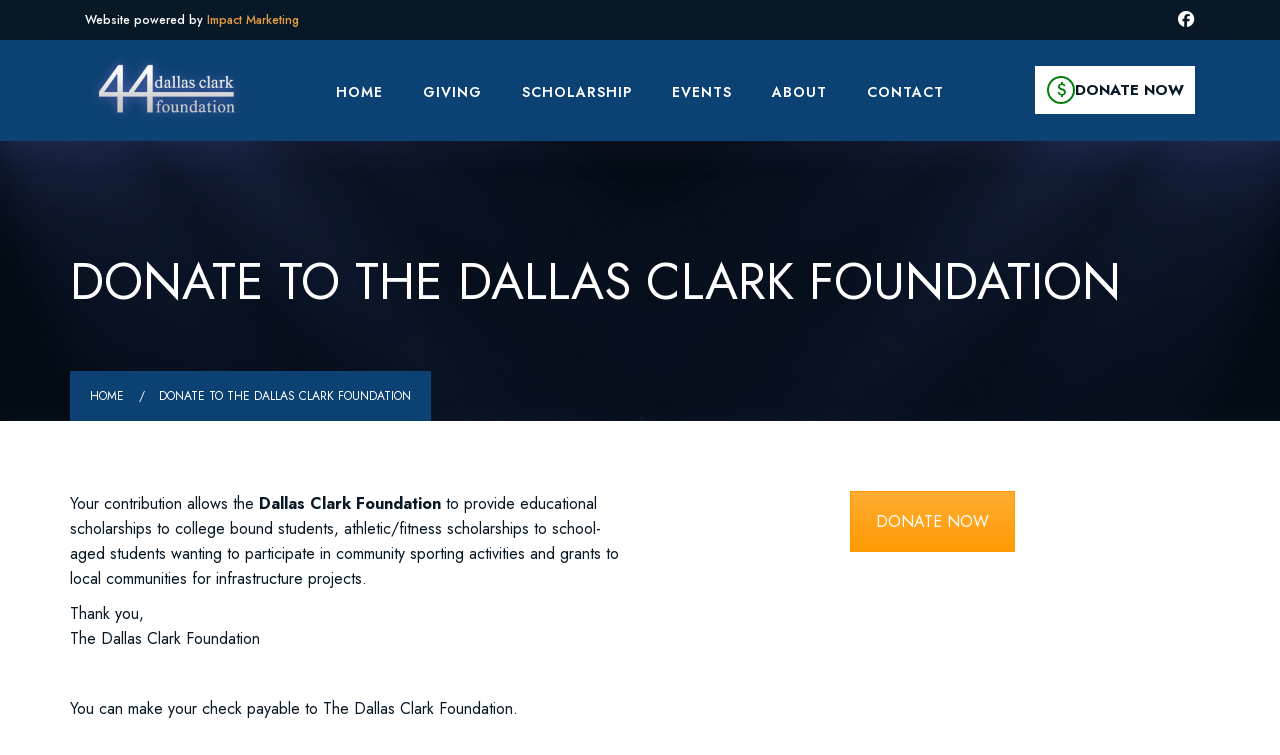

--- FILE ---
content_type: text/html; charset=UTF-8
request_url: https://dallasclarkfoundation.com/donate/?scope=all&long_events=1&ajaxCalendar=1&mo=8&yr=2024
body_size: 34264
content:
<!doctype html>
<html lang="en-US" class="no-js">

<head>
<!-- Google tag (gtag.js) -->
<script async src="https://www.googletagmanager.com/gtag/js?id=G-C6XXTFF44C"></script>
<script>
  window.dataLayer = window.dataLayer || [];
  function gtag(){dataLayer.push(arguments);}
  gtag('js', new Date());

  gtag('config', 'G-C6XXTFF44C');
</script>
	<meta charset="UTF-8">
	
	<link href="//www.google-analytics.com" rel="dns-prefetch">
	<link href="https://dallasclarkfoundation.com/wp-content/themes/impactbase/img/flacon.png" rel="shortcut icon" type="image/png">
	<link rel="icon" type="image/png" href="https://dallasclarkfoundation.com/wp-content/themes/impactbase/img/flacon.png">
	<link href="https://dallasclarkfoundation.com/wp-content/themes/impactbase/img/flacon.png" rel="apple-touch-icon-precomposed">
	<script src="https://kit.fontawesome.com/a9d40e103a.js" crossorigin="anonymous"></script>


	<meta http-equiv="X-UA-Compatible" content="IE=edge,chrome=1">
	<meta name="viewport" content="width=device-width, initial-scale=1, shrink-to-fit=no">
	<meta name="description" content="">
	<link rel="stylesheet" href="https://maxcdn.bootstrapcdn.com/bootstrap/3.3.7/css/bootstrap.min.css" integrity="sha384-BVYiiSIFeK1dGmJRAkycuHAHRg32OmUcww7on3RYdg4Va+PmSTsz/K68vbdEjh4u" crossorigin="anonymous">
	<script src="https://code.jquery.com/jquery-3.4.1.min.js" integrity="sha256-CSXorXvZcTkaix6Yvo6HppcZGetbYMGWSFlBw8HfCJo=" crossorigin="anonymous"></script>
	<script src="https://maxcdn.bootstrapcdn.com/bootstrap/3.3.7/js/bootstrap.min.js" integrity="sha384-Tc5IQib027qvyjSMfHjOMaLkfuWVxZxUPnCJA7l2mCWNIpG9mGCD8wGNIcPD7Txa" crossorigin="anonymous"></script>
	<script src="https://dallasclarkfoundation.com/wp-content/themes/impactbase/js/lib/conditionizr-4.3.0.min.js"></script>
	<script src="https://dallasclarkfoundation.com/wp-content/themes/impactbase/js/scripts.js"></script>
	<script src="https://cdnjs.cloudflare.com/ajax/libs/Swiper/4.5.0/js/swiper.js"></script>
	<script src="https://cdnjs.cloudflare.com/ajax/libs/Swiper/4.5.0/js/swiper.min.js"></script>
	<meta name='robots' content='index, follow, max-image-preview:large, max-snippet:-1, max-video-preview:-1' />

	<!-- This site is optimized with the Yoast SEO plugin v26.8 - https://yoast.com/product/yoast-seo-wordpress/ -->
	<title>Donate to the Dallas Clark Foundation - Dallas Clark Foundation</title>
	<meta name="description" content="The Dallas Clark Foundation strives to give back to communities through educational scholarships, funding town improvements and more!" />
	<link rel="canonical" href="https://dallasclarkfoundation.com/donate/" />
	<meta property="og:locale" content="en_US" />
	<meta property="og:type" content="article" />
	<meta property="og:title" content="Donate to the Dallas Clark Foundation - Dallas Clark Foundation" />
	<meta property="og:description" content="The Dallas Clark Foundation strives to give back to communities through educational scholarships, funding town improvements and more!" />
	<meta property="og:url" content="https://dallasclarkfoundation.com/donate/" />
	<meta property="og:site_name" content="Dallas Clark Foundation" />
	<meta property="article:modified_time" content="2025-07-03T16:15:14+00:00" />
	<meta name="twitter:card" content="summary_large_image" />
	<meta name="twitter:label1" content="Est. reading time" />
	<meta name="twitter:data1" content="1 minute" />
	<script type="application/ld+json" class="yoast-schema-graph">{"@context":"https://schema.org","@graph":[{"@type":"WebPage","@id":"https://dallasclarkfoundation.com/donate/","url":"https://dallasclarkfoundation.com/donate/","name":"Donate to the Dallas Clark Foundation - Dallas Clark Foundation","isPartOf":{"@id":"https://dallasclarkfoundation.com/#website"},"datePublished":"2025-06-17T15:56:41+00:00","dateModified":"2025-07-03T16:15:14+00:00","description":"The Dallas Clark Foundation strives to give back to communities through educational scholarships, funding town improvements and more!","breadcrumb":{"@id":"https://dallasclarkfoundation.com/donate/#breadcrumb"},"inLanguage":"en-US","potentialAction":[{"@type":"ReadAction","target":["https://dallasclarkfoundation.com/donate/"]}]},{"@type":"BreadcrumbList","@id":"https://dallasclarkfoundation.com/donate/#breadcrumb","itemListElement":[{"@type":"ListItem","position":1,"name":"Home","item":"https://dallasclarkfoundation.com/"},{"@type":"ListItem","position":2,"name":"Donate to the Dallas Clark Foundation"}]},{"@type":"WebSite","@id":"https://dallasclarkfoundation.com/#website","url":"https://dallasclarkfoundation.com/","name":"Dallas Clark Foundation","description":"","potentialAction":[{"@type":"SearchAction","target":{"@type":"EntryPoint","urlTemplate":"https://dallasclarkfoundation.com/?s={search_term_string}"},"query-input":{"@type":"PropertyValueSpecification","valueRequired":true,"valueName":"search_term_string"}}],"inLanguage":"en-US"}]}</script>
	<!-- / Yoast SEO plugin. -->


<link rel="alternate" type="text/calendar" title="Dallas Clark Foundation &raquo; iCal Feed" href="https://dallasclarkfoundation.com/events/?ical=1" />
<link rel="alternate" title="oEmbed (JSON)" type="application/json+oembed" href="https://dallasclarkfoundation.com/wp-json/oembed/1.0/embed?url=https%3A%2F%2Fdallasclarkfoundation.com%2Fdonate%2F" />
<link rel="alternate" title="oEmbed (XML)" type="text/xml+oembed" href="https://dallasclarkfoundation.com/wp-json/oembed/1.0/embed?url=https%3A%2F%2Fdallasclarkfoundation.com%2Fdonate%2F&#038;format=xml" />
<style id='wp-img-auto-sizes-contain-inline-css' type='text/css'>
img:is([sizes=auto i],[sizes^="auto," i]){contain-intrinsic-size:3000px 1500px}
/*# sourceURL=wp-img-auto-sizes-contain-inline-css */
</style>
<style id='wp-emoji-styles-inline-css' type='text/css'>

	img.wp-smiley, img.emoji {
		display: inline !important;
		border: none !important;
		box-shadow: none !important;
		height: 1em !important;
		width: 1em !important;
		margin: 0 0.07em !important;
		vertical-align: -0.1em !important;
		background: none !important;
		padding: 0 !important;
	}
/*# sourceURL=wp-emoji-styles-inline-css */
</style>
<link rel='stylesheet' id='wp-block-library-css' href='https://dallasclarkfoundation.com/wp-includes/css/dist/block-library/style.min.css?ver=f7810d479afe8882b1ee589d0ede8eaf' media='all' />
<style id='wp-block-library-inline-css' type='text/css'>
/*wp_block_styles_on_demand_placeholder:697423e6bd1c8*/
/*# sourceURL=wp-block-library-inline-css */
</style>
<style id='classic-theme-styles-inline-css' type='text/css'>
/*! This file is auto-generated */
.wp-block-button__link{color:#fff;background-color:#32373c;border-radius:9999px;box-shadow:none;text-decoration:none;padding:calc(.667em + 2px) calc(1.333em + 2px);font-size:1.125em}.wp-block-file__button{background:#32373c;color:#fff;text-decoration:none}
/*# sourceURL=/wp-includes/css/classic-themes.min.css */
</style>
<link rel='stylesheet' id='js_composer_front-css' href='https://dallasclarkfoundation.com/wp-content/plugins/js_composer/assets/css/js_composer.min.css?ver=8.7.2' media='all' />
<!--n2css--><!--n2js--><script></script><link rel="https://api.w.org/" href="https://dallasclarkfoundation.com/wp-json/" /><link rel="alternate" title="JSON" type="application/json" href="https://dallasclarkfoundation.com/wp-json/wp/v2/pages/2210" /><meta name="tec-api-version" content="v1"><meta name="tec-api-origin" content="https://dallasclarkfoundation.com"><link rel="alternate" href="https://dallasclarkfoundation.com/wp-json/tribe/events/v1/" /><meta name="generator" content="Powered by WPBakery Page Builder - drag and drop page builder for WordPress."/>
<link rel="icon" href="https://dallasclarkfoundation.com/wp-content/uploads/2025/06/favicon-120x120.png" sizes="32x32" />
<link rel="icon" href="https://dallasclarkfoundation.com/wp-content/uploads/2025/06/favicon-250x250.png" sizes="192x192" />
<link rel="apple-touch-icon" href="https://dallasclarkfoundation.com/wp-content/uploads/2025/06/favicon-250x250.png" />
<meta name="msapplication-TileImage" content="https://dallasclarkfoundation.com/wp-content/uploads/2025/06/favicon.png" />
<style type="text/css" data-type="vc_shortcodes-default-css">.vc_do_btn{margin-bottom:22px;}</style><noscript><style> .wpb_animate_when_almost_visible { opacity: 1; }</style></noscript>	<link rel="preconnect" href="https://fonts.googleapis.com">
	<link rel="preconnect" href="https://fonts.gstatic.com" crossorigin>
	<link rel="preconnect" href="https://fonts.googleapis.com">
<link rel="preconnect" href="https://fonts.gstatic.com" crossorigin>
<link href="https://fonts.googleapis.com/css2?family=Jost:ital,wght@0,100..900;1,100..900&family=Source+Sans+3:ital,wght@0,200..900;1,200..900&display=swap" rel="stylesheet">
<link rel="stylesheet" href="https://fonts.googleapis.com/css2?family=Material+Symbols+Outlined&display=swap" />
<link rel="stylesheet" href="https://cdnjs.cloudflare.com/ajax/libs/font-awesome/6.5.0/css/all.min.css">
	<link rel="https://cdnjs.cloudflare.com/ajax/libs/Swiper/4.5.0/css/swiper.css">
	<link rel="https://cdnjs.cloudflare.com/ajax/libs/Swiper/4.5.0/css/swiper.min.css">
	<link rel="stylesheet" href="https://dallasclarkfoundation.com/wp-content/themes/impactbase/assets/icon-css/flaticon.css">
	<link rel="stylesheet" href="https://dallasclarkfoundation.com/wp-content/themes/impactbase/assets/icon-css/themify-icons.css">
	<link rel="stylesheet" href="https://dallasclarkfoundation.com/wp-content/themes/impactbase/assets/icon-css/ionicons.css">
	<link rel="stylesheet" href="https://dallasclarkfoundation.com/wp-content/themes/impactbase/assets/icon-css/linearicons.css">
	<link rel="stylesheet" href="https://dallasclarkfoundation.com/wp-content/themes/impactbase/normalize.css">
	<link rel="stylesheet" href="https://dallasclarkfoundation.com/wp-content/themes/impactbase/hamburger.css">
	<link rel="stylesheet" href="https://dallasclarkfoundation.com/wp-content/themes/impactbase/style.css">
	<link rel="stylesheet" href="https://dallasclarkfoundation.com/wp-content/themes/impactbase/responsive.css">


</head>


<body class="wp-singular page-template-default page page-id-2210 wp-theme-impactbase tribe-no-js donate wpb-js-composer js-comp-ver-8.7.2 vc_responsive">
	<div id="loader"></div>

	<!-- Back To Top - Start -->
	<div class="backtotop">
		<a href="#" class="scroll">
			<i class="ion-ios-arrow-thin-up"></i>
		</a>
	</div>

<div class="top-bar">
  <div class="container">
    <div class="row align-items-center justify-content-between">
      <div class="col-sm-6 powered-by-impact">
        <p>Website powered by <a href="https://impactmt.com/" target="_blank">Impact Marketing</a></p>
      </div>
      <div class="col-sm-6 text-end">
        <a href="https://www.facebook.com/dallasclarkfoundation/" target="_blank" class="facebook-link">
          <i class="fa-brands fa-facebook"></i>
        </a>
      </div>
    </div>
  </div>
</div>



	<!-- Back To Top - End -->
	<header class="header-style-2 sticky row">
		<div class="container flex-ending">
			<div class="row flexingPositions">
				<div class="topbar-one__left col-lg-2">
					<div class="logo">
						<a class="dark-logo" href="https://dallasclarkfoundation.com"><img src="https://dallasclarkfoundation.com/wp-content/themes/impactbase/img/logo.png" alt="logo"></a>
					</div>
				</div>
				<div class="topbar-one__right col-lg-8">
					<div class="head-info">
						<!-- Nav -->
						<nav class="navbar ownmenu">
							<div class="navbar-header">
								<ul id="menu-main-menu" class="menu"><li id="menu-item-14" class="menu-item menu-item-type-post_type menu-item-object-page menu-item-home menu-item-14"><a href="https://dallasclarkfoundation.com/">Home</a></li>
<li id="menu-item-2208" class="menu-item menu-item-type-post_type menu-item-object-page menu-item-2208"><a href="https://dallasclarkfoundation.com/giving/">Giving</a></li>
<li id="menu-item-2207" class="menu-item menu-item-type-post_type menu-item-object-page menu-item-2207"><a href="https://dallasclarkfoundation.com/scholarship/">Scholarship</a></li>
<li id="menu-item-2187" class="menu-item menu-item-type-custom menu-item-object-custom menu-item-2187"><a href="/events/">Events</a></li>
<li id="menu-item-13" class="menu-item menu-item-type-post_type menu-item-object-page menu-item-13"><a href="https://dallasclarkfoundation.com/about-us/">About</a></li>
<li id="menu-item-12" class="menu-item menu-item-type-post_type menu-item-object-page menu-item-12"><a href="https://dallasclarkfoundation.com/contact/">Contact</a></li>
</ul>							</div>
						</nav>
					</div>
				</div>
				<div class="topbar-one__right col-lg-2">
  <div class="buttonCalling">
    <a href="/donate/">
      <span class="material-symbols-outlined icon-money">attach_money</span>
      Donate Now
    </a>
  </div>
</div>
			</div>
		</div>
		<div class="topbar-one__right mobileOnlysie col-lg-12">
			<div class="head-info">
				<div class="toggle">
					<a href="#" id="offCanvasBtn"><i class="fal fa-bars"></i></a>
				</div>
			</div>
		</div>
	</header>
	<!--====== OFF CANVAS START ======-->
	<div class="offcanvas-wrapper">
		<div class="offcanvas-overly"></div>
		<div class="offcanvas-widget">
			<div class="top-bar">
				<div class="width-10">
					<p>Dallas Clark Foundation</p>
				</div>
				<a href="#" class="offcanvas-close"><i class="fal fa-times"></i></a>
			</div>
			<!-- Search Widget -->
			<div class="main-widgetBody">
				<!-- About Widget -->
				<div class="widget about-widget">
					<div class="icon icon-img-header">
						<a href="https://dallasclarkfoundation.com"><img src="https://dallasclarkfoundation.com/wp-content/themes/impactbase/img/logo.png" alt="logo" style="width:200px;"></a>
					</div>
				</div>
				<!-- Nav Widget -->
				<div class="widget nav-widget">
					<ul id="menu-main-menu-1" class="menu"><li class="menu-item menu-item-type-post_type menu-item-object-page menu-item-home menu-item-14"><a href="https://dallasclarkfoundation.com/">Home</a></li>
<li class="menu-item menu-item-type-post_type menu-item-object-page menu-item-2208"><a href="https://dallasclarkfoundation.com/giving/">Giving</a></li>
<li class="menu-item menu-item-type-post_type menu-item-object-page menu-item-2207"><a href="https://dallasclarkfoundation.com/scholarship/">Scholarship</a></li>
<li class="menu-item menu-item-type-custom menu-item-object-custom menu-item-2187"><a href="/events/">Events</a></li>
<li class="menu-item menu-item-type-post_type menu-item-object-page menu-item-13"><a href="https://dallasclarkfoundation.com/about-us/">About</a></li>
<li class="menu-item menu-item-type-post_type menu-item-object-page menu-item-12"><a href="https://dallasclarkfoundation.com/contact/">Contact</a></li>
</ul>				</div>
				<!-- Social Link -->
<div class="buttonCalling mobile-donate">
    <a href="#/">
      <span class="material-symbols-outlined icon-money">attach_money</span>
      Donate Now
    </a>
  </div>
			</div>
		</div>
	</div>
	<!--====== OFF CANVAS END ======-->

	
	<div class="clearfix"></div><!-- Bnr Header -->
<section class="sub-bnr" data-stellar-background-ratio="0.5">
    <div class="position-center-center pageinsers">
        <div class="container">
            <h1>Donate to the Dallas Clark Foundation</h1>
            <!-- Breadcrumb -->
        </div>
    </div>
    <div class="container">
        <ol class="breadcrumb">
            <li>
                <a href="https://dallasclarkfoundation.com">Home</a>
            </li>
            <li class="active">Donate to the Dallas Clark Foundation</li>
        </ol>
    </div>
</section>
<div class="pageWrap">
	<main role="main" class="pageContain container">

		<!-- section -->

		<div class="wpb-content-wrapper"><div class="vc_row wpb_row vc_row-fluid section-block"><div class="wpb_column vc_column_container vc_col-sm-12"><div class="vc_column-inner"><div class="wpb_wrapper"><div class="vc_row wpb_row vc_inner vc_row-fluid"><div class="wpb_column vc_column_container vc_col-sm-6"><div class="vc_column-inner"><div class="wpb_wrapper">
	<div class="wpb_text_column wpb_content_element" >
		<div class="wpb_wrapper">
			<p>Your contribution allows the <strong>Dallas Clark Foundation</strong> to provide educational scholarships to college bound students, athletic/fitness scholarships to school-aged students wanting to participate in community sporting activities and grants to local communities for infrastructure projects.</p>
<p>Thank you,<br />
The Dallas Clark Foundation</p>
<p>&nbsp;</p>
<p>You can make your check payable to The Dallas Clark Foundation.<br />
Mail to:<br />
Molly Berte<br />
c/o Dallas Clark Foundation<br />
1515 N McCoy St<br />
Algona, IA 50511</p>
<p>Tax ID = 26-2933990</p>

		</div>
	</div>
</div></div></div><div class="wpb_column vc_column_container vc_col-sm-6"><div class="vc_column-inner"><div class="wpb_wrapper"><div class="vc_btn3-container vc_btn3-center vc_do_btn" ><a class="vc_general vc_btn3 vc_btn3-size-lg vc_btn3-shape-square vc_btn3-style-modern vc_btn3-color-warning" href="https://dallasclarkfoundation.ejoinme.org/MyPages/DonationPage/tabid/531915/Default.aspx" title="">DONATE NOW</a></div></div></div></div></div></div></div></div></div>
</div>
		<!-- /section -->
	</main>
</div>


<footer class="footer-section position-relative" id="footersection">
  <div class="pre-footer">
  <div class="scholarship-section py-5">
    <div class="container">
      <div class="row">
        
        <!-- Column 1 -->
        <div class="col-md-6 mb-4 mb-md-0">
          <h3 class="scholarship-headline">DCF Scholarship Information</h3>
          <p>To apply for this year’s Dallas Clark Foundation Scholarship, please complete an application and submit it to the Dallas Clark Foundation, Box 44, Livermore, IA 50558 on or before April 25, 2025.</p>
          <a class="btn btn-primary" href="/scholarship/">Learn More</a>
        </div>

        <!-- Column 2 -->
        <div class="col-md-6">
          <h3 class="scholarship-headline">DCF Scholarship Application</h3>
          <p>An initiative of the DCF is to assist college-bound students from the Humboldt and Kossuth County area with a $3,000 post-secondary education scholarship with a one-time payment at the start of the student’s second semester.</p>
          <a class="btn btn-primary" href="/scholarship/">Apply Now</a>
        </div>

      </div>
    </div>
  </div>
</div>


  <div class="container">
    <div class="row footer-inner-wrapper align-items-start">
      
      <!-- Column 1: Logo -->
      <div class="col-lg-4 col-md-12 footer-logo-col text-lg-left text-center">
        <a class="footer-logo-wrap" href="https://dallasclarkfoundation.com">
          <img src="https://dallasclarkfoundation.com/wp-content/themes/impactbase/img/logo.png" class="img-fluid" alt="logo">
        </a>
      </div>

      <!-- Column 2: All content stacked properly -->
      <div class="col-lg-8 col-md-12 footer-content-col">

        <!-- Row 1: Nav -->
        <div class="footer-nav mb-3">
          <ul id="menu-footer-menu" class="menu"><li id="menu-item-1924" class="menu-item menu-item-type-post_type menu-item-object-page menu-item-home menu-item-1924"><a href="https://dallasclarkfoundation.com/">Home</a></li>
<li id="menu-item-2218" class="menu-item menu-item-type-post_type menu-item-object-page menu-item-2218"><a href="https://dallasclarkfoundation.com/giving/">Giving</a></li>
<li id="menu-item-2217" class="menu-item menu-item-type-post_type menu-item-object-page menu-item-2217"><a href="https://dallasclarkfoundation.com/scholarship/">Scholarship</a></li>
<li id="menu-item-2186" class="menu-item menu-item-type-custom menu-item-object-custom menu-item-2186"><a href="/events/">Events</a></li>
<li id="menu-item-1925" class="menu-item menu-item-type-post_type menu-item-object-page menu-item-1925"><a href="https://dallasclarkfoundation.com/about-us/">About</a></li>
<li id="menu-item-1926" class="menu-item menu-item-type-post_type menu-item-object-page menu-item-1926"><a href="https://dallasclarkfoundation.com/contact/">Contact</a></li>
</ul>        </div>

        <!-- Row 2: Donate and Facebook side by side -->
        <div class="row mb-3">
          <div class="col-md-6 text-center text-md-left">
              <div class="buttonCalling">
    <a href="/donate/">
      <span class="material-symbols-outlined icon-money">attach_money</span>
      Donate Now
    </a>
  </div>
          </div>
          <div class="col-md-4 text-center text-md-left d-flex align-items-center justify-content-md-start justify-content-center footer-social">
              <a href="https://www.facebook.com/dallasclarkfoundation/" target="_blank">
<i class="fab fa-facebook fa-lg"></i></a>
              <a href="https://www.facebook.com/dallasclarkfoundation/" target="_blank">
<span class="ml-2">Follow us on Facebook</span></a>
          </div>
        </div>

        <!-- Row 3: Address and Contact side by side -->
        <div class="row footer-text">
          <div class="col-md-6 text-center text-md-left">
            <p><strong>Dallas Clark Foundation</strong><br>
              Box 44<br>
              Livermore, Iowa 50558
            </p>
          </div>
          <div class="col-md-6 text-center text-md-left">
            <p>Email: <a href="mailto:info@dallasclarkfoundation.com">info@dallasclarkfoundation.com</a><br>
              PH <strong><a href="tel: 515-320-3146">515-320-3146</a></strong> <em style="font-size: 13px;">Molly Berte, DC Coordinator</em>            </p>
          </div>
        </div>

      </div>

    </div>
  </div>
</footer>



<div class="w-100 footer-copyright">
	<p class="text-center text-white jost-regular sub-head mb-0">&copy; 2026 Dallas Clark Foundation. All Rights Reserved. | Site powered by <a href="http://www.impactmt.com" target="new">Impact Marketing</a></p>
</div>

<!-- /footer -->

<!-- analytics -->
<script>
	(function(f, i, r, e, s, h, l) {
		i['GoogleAnalyticsObject'] = s;
		f[s] = f[s] || function() {
			(f[s].q = f[s].q || []).push(arguments)
		}, f[s].l = 1 * new Date();
		h = i.createElement(r),
			l = i.getElementsByTagName(r)[0];
		h.async = 1;
		h.src = e;
		l.parentNode.insertBefore(h, l)
	})(window, document, 'script', '//www.google-analytics.com/analytics.js', 'ga');
	ga('create', 'UA-XXXXXXXX-XX', 'yourdomain.com');
	ga('send', 'pageview');
</script>
<script src="https://dallasclarkfoundation.com/wp-content/themes/impactbase/js/custom.js"></script>
<script src="https://dallasclarkfoundation.com/wp-content/themes/impactbase/js/own-menu.js"></script>
<script src="https://dallasclarkfoundation.com/wp-content/themes/impactbase/js/jquery.sticky.js"></script>
<script src="https://dallasclarkfoundation.com/wp-content/themes/impactbase/js/wow.min.js"></script>
<!-- loader script -->
<script src="https://code.jquery.com/jquery-3.6.0.min.js"></script>
<script>
    $(window).on('load', function () {
        $("#loader").delay(1000).fadeOut("slow");
    });
</script>

<script type="speculationrules">
{"prefetch":[{"source":"document","where":{"and":[{"href_matches":"/*"},{"not":{"href_matches":["/wp-*.php","/wp-admin/*","/wp-content/uploads/*","/wp-content/*","/wp-content/plugins/*","/wp-content/themes/impactbase/*","/*\\?(.+)"]}},{"not":{"selector_matches":"a[rel~=\"nofollow\"]"}},{"not":{"selector_matches":".no-prefetch, .no-prefetch a"}}]},"eagerness":"conservative"}]}
</script>
		<script>
		( function ( body ) {
			'use strict';
			body.className = body.className.replace( /\btribe-no-js\b/, 'tribe-js' );
		} )( document.body );
		</script>
		<script> /* <![CDATA[ */var tribe_l10n_datatables = {"aria":{"sort_ascending":": activate to sort column ascending","sort_descending":": activate to sort column descending"},"length_menu":"Show _MENU_ entries","empty_table":"No data available in table","info":"Showing _START_ to _END_ of _TOTAL_ entries","info_empty":"Showing 0 to 0 of 0 entries","info_filtered":"(filtered from _MAX_ total entries)","zero_records":"No matching records found","search":"Search:","all_selected_text":"All items on this page were selected. ","select_all_link":"Select all pages","clear_selection":"Clear Selection.","pagination":{"all":"All","next":"Next","previous":"Previous"},"select":{"rows":{"0":"","_":": Selected %d rows","1":": Selected 1 row"}},"datepicker":{"dayNames":["Sunday","Monday","Tuesday","Wednesday","Thursday","Friday","Saturday"],"dayNamesShort":["Sun","Mon","Tue","Wed","Thu","Fri","Sat"],"dayNamesMin":["S","M","T","W","T","F","S"],"monthNames":["January","February","March","April","May","June","July","August","September","October","November","December"],"monthNamesShort":["January","February","March","April","May","June","July","August","September","October","November","December"],"monthNamesMin":["Jan","Feb","Mar","Apr","May","Jun","Jul","Aug","Sep","Oct","Nov","Dec"],"nextText":"Next","prevText":"Prev","currentText":"Today","closeText":"Done","today":"Today","clear":"Clear"}};/* ]]> */ </script><script type="text/javascript" src="https://dallasclarkfoundation.com/wp-content/plugins/the-events-calendar/common/build/js/user-agent.js?ver=da75d0bdea6dde3898df" id="tec-user-agent-js"></script>
<script type="text/javascript" src="https://dallasclarkfoundation.com/wp-includes/js/jquery/jquery.min.js?ver=3.7.1" id="jquery-core-js"></script>
<script type="text/javascript" src="https://dallasclarkfoundation.com/wp-content/plugins/js_composer/assets/js/dist/js_composer_front.min.js?ver=8.7.2" id="wpb_composer_front_js-js"></script>
<script id="wp-emoji-settings" type="application/json">
{"baseUrl":"https://s.w.org/images/core/emoji/17.0.2/72x72/","ext":".png","svgUrl":"https://s.w.org/images/core/emoji/17.0.2/svg/","svgExt":".svg","source":{"concatemoji":"https://dallasclarkfoundation.com/wp-includes/js/wp-emoji-release.min.js?ver=f7810d479afe8882b1ee589d0ede8eaf"}}
</script>
<script type="module">
/* <![CDATA[ */
/*! This file is auto-generated */
const a=JSON.parse(document.getElementById("wp-emoji-settings").textContent),o=(window._wpemojiSettings=a,"wpEmojiSettingsSupports"),s=["flag","emoji"];function i(e){try{var t={supportTests:e,timestamp:(new Date).valueOf()};sessionStorage.setItem(o,JSON.stringify(t))}catch(e){}}function c(e,t,n){e.clearRect(0,0,e.canvas.width,e.canvas.height),e.fillText(t,0,0);t=new Uint32Array(e.getImageData(0,0,e.canvas.width,e.canvas.height).data);e.clearRect(0,0,e.canvas.width,e.canvas.height),e.fillText(n,0,0);const a=new Uint32Array(e.getImageData(0,0,e.canvas.width,e.canvas.height).data);return t.every((e,t)=>e===a[t])}function p(e,t){e.clearRect(0,0,e.canvas.width,e.canvas.height),e.fillText(t,0,0);var n=e.getImageData(16,16,1,1);for(let e=0;e<n.data.length;e++)if(0!==n.data[e])return!1;return!0}function u(e,t,n,a){switch(t){case"flag":return n(e,"\ud83c\udff3\ufe0f\u200d\u26a7\ufe0f","\ud83c\udff3\ufe0f\u200b\u26a7\ufe0f")?!1:!n(e,"\ud83c\udde8\ud83c\uddf6","\ud83c\udde8\u200b\ud83c\uddf6")&&!n(e,"\ud83c\udff4\udb40\udc67\udb40\udc62\udb40\udc65\udb40\udc6e\udb40\udc67\udb40\udc7f","\ud83c\udff4\u200b\udb40\udc67\u200b\udb40\udc62\u200b\udb40\udc65\u200b\udb40\udc6e\u200b\udb40\udc67\u200b\udb40\udc7f");case"emoji":return!a(e,"\ud83e\u1fac8")}return!1}function f(e,t,n,a){let r;const o=(r="undefined"!=typeof WorkerGlobalScope&&self instanceof WorkerGlobalScope?new OffscreenCanvas(300,150):document.createElement("canvas")).getContext("2d",{willReadFrequently:!0}),s=(o.textBaseline="top",o.font="600 32px Arial",{});return e.forEach(e=>{s[e]=t(o,e,n,a)}),s}function r(e){var t=document.createElement("script");t.src=e,t.defer=!0,document.head.appendChild(t)}a.supports={everything:!0,everythingExceptFlag:!0},new Promise(t=>{let n=function(){try{var e=JSON.parse(sessionStorage.getItem(o));if("object"==typeof e&&"number"==typeof e.timestamp&&(new Date).valueOf()<e.timestamp+604800&&"object"==typeof e.supportTests)return e.supportTests}catch(e){}return null}();if(!n){if("undefined"!=typeof Worker&&"undefined"!=typeof OffscreenCanvas&&"undefined"!=typeof URL&&URL.createObjectURL&&"undefined"!=typeof Blob)try{var e="postMessage("+f.toString()+"("+[JSON.stringify(s),u.toString(),c.toString(),p.toString()].join(",")+"));",a=new Blob([e],{type:"text/javascript"});const r=new Worker(URL.createObjectURL(a),{name:"wpTestEmojiSupports"});return void(r.onmessage=e=>{i(n=e.data),r.terminate(),t(n)})}catch(e){}i(n=f(s,u,c,p))}t(n)}).then(e=>{for(const n in e)a.supports[n]=e[n],a.supports.everything=a.supports.everything&&a.supports[n],"flag"!==n&&(a.supports.everythingExceptFlag=a.supports.everythingExceptFlag&&a.supports[n]);var t;a.supports.everythingExceptFlag=a.supports.everythingExceptFlag&&!a.supports.flag,a.supports.everything||((t=a.source||{}).concatemoji?r(t.concatemoji):t.wpemoji&&t.twemoji&&(r(t.twemoji),r(t.wpemoji)))});
//# sourceURL=https://dallasclarkfoundation.com/wp-includes/js/wp-emoji-loader.min.js
/* ]]> */
</script>
<script></script></body>
</html>

<script type="speculationrules">
{"prefetch":[{"source":"document","where":{"and":[{"href_matches":"/*"},{"not":{"href_matches":["/wp-*.php","/wp-admin/*","/wp-content/uploads/*","/wp-content/*","/wp-content/plugins/*","/wp-content/themes/impactbase/*","/*\\?(.+)"]}},{"not":{"selector_matches":"a[rel~=\"nofollow\"]"}},{"not":{"selector_matches":".no-prefetch, .no-prefetch a"}}]},"eagerness":"conservative"}]}
</script>
		<script>
		( function ( body ) {
			'use strict';
			body.className = body.className.replace( /\btribe-no-js\b/, 'tribe-js' );
		} )( document.body );
		</script>
		<script> /* <![CDATA[ */var tribe_l10n_datatables = {"aria":{"sort_ascending":": activate to sort column ascending","sort_descending":": activate to sort column descending"},"length_menu":"Show _MENU_ entries","empty_table":"No data available in table","info":"Showing _START_ to _END_ of _TOTAL_ entries","info_empty":"Showing 0 to 0 of 0 entries","info_filtered":"(filtered from _MAX_ total entries)","zero_records":"No matching records found","search":"Search:","all_selected_text":"All items on this page were selected. ","select_all_link":"Select all pages","clear_selection":"Clear Selection.","pagination":{"all":"All","next":"Next","previous":"Previous"},"select":{"rows":{"0":"","_":": Selected %d rows","1":": Selected 1 row"}},"datepicker":{"dayNames":["Sunday","Monday","Tuesday","Wednesday","Thursday","Friday","Saturday"],"dayNamesShort":["Sun","Mon","Tue","Wed","Thu","Fri","Sat"],"dayNamesMin":["S","M","T","W","T","F","S"],"monthNames":["January","February","March","April","May","June","July","August","September","October","November","December"],"monthNamesShort":["January","February","March","April","May","June","July","August","September","October","November","December"],"monthNamesMin":["Jan","Feb","Mar","Apr","May","Jun","Jul","Aug","Sep","Oct","Nov","Dec"],"nextText":"Next","prevText":"Prev","currentText":"Today","closeText":"Done","today":"Today","clear":"Clear"}};/* ]]> */ </script><script id="wp-emoji-settings" type="application/json">
{"baseUrl":"https://s.w.org/images/core/emoji/17.0.2/72x72/","ext":".png","svgUrl":"https://s.w.org/images/core/emoji/17.0.2/svg/","svgExt":".svg","source":{"concatemoji":"https://dallasclarkfoundation.com/wp-includes/js/wp-emoji-release.min.js?ver=f7810d479afe8882b1ee589d0ede8eaf"}}
</script>
<script type="module">
/* <![CDATA[ */
/*! This file is auto-generated */
const a=JSON.parse(document.getElementById("wp-emoji-settings").textContent),o=(window._wpemojiSettings=a,"wpEmojiSettingsSupports"),s=["flag","emoji"];function i(e){try{var t={supportTests:e,timestamp:(new Date).valueOf()};sessionStorage.setItem(o,JSON.stringify(t))}catch(e){}}function c(e,t,n){e.clearRect(0,0,e.canvas.width,e.canvas.height),e.fillText(t,0,0);t=new Uint32Array(e.getImageData(0,0,e.canvas.width,e.canvas.height).data);e.clearRect(0,0,e.canvas.width,e.canvas.height),e.fillText(n,0,0);const a=new Uint32Array(e.getImageData(0,0,e.canvas.width,e.canvas.height).data);return t.every((e,t)=>e===a[t])}function p(e,t){e.clearRect(0,0,e.canvas.width,e.canvas.height),e.fillText(t,0,0);var n=e.getImageData(16,16,1,1);for(let e=0;e<n.data.length;e++)if(0!==n.data[e])return!1;return!0}function u(e,t,n,a){switch(t){case"flag":return n(e,"\ud83c\udff3\ufe0f\u200d\u26a7\ufe0f","\ud83c\udff3\ufe0f\u200b\u26a7\ufe0f")?!1:!n(e,"\ud83c\udde8\ud83c\uddf6","\ud83c\udde8\u200b\ud83c\uddf6")&&!n(e,"\ud83c\udff4\udb40\udc67\udb40\udc62\udb40\udc65\udb40\udc6e\udb40\udc67\udb40\udc7f","\ud83c\udff4\u200b\udb40\udc67\u200b\udb40\udc62\u200b\udb40\udc65\u200b\udb40\udc6e\u200b\udb40\udc67\u200b\udb40\udc7f");case"emoji":return!a(e,"\ud83e\u1fac8")}return!1}function f(e,t,n,a){let r;const o=(r="undefined"!=typeof WorkerGlobalScope&&self instanceof WorkerGlobalScope?new OffscreenCanvas(300,150):document.createElement("canvas")).getContext("2d",{willReadFrequently:!0}),s=(o.textBaseline="top",o.font="600 32px Arial",{});return e.forEach(e=>{s[e]=t(o,e,n,a)}),s}function r(e){var t=document.createElement("script");t.src=e,t.defer=!0,document.head.appendChild(t)}a.supports={everything:!0,everythingExceptFlag:!0},new Promise(t=>{let n=function(){try{var e=JSON.parse(sessionStorage.getItem(o));if("object"==typeof e&&"number"==typeof e.timestamp&&(new Date).valueOf()<e.timestamp+604800&&"object"==typeof e.supportTests)return e.supportTests}catch(e){}return null}();if(!n){if("undefined"!=typeof Worker&&"undefined"!=typeof OffscreenCanvas&&"undefined"!=typeof URL&&URL.createObjectURL&&"undefined"!=typeof Blob)try{var e="postMessage("+f.toString()+"("+[JSON.stringify(s),u.toString(),c.toString(),p.toString()].join(",")+"));",a=new Blob([e],{type:"text/javascript"});const r=new Worker(URL.createObjectURL(a),{name:"wpTestEmojiSupports"});return void(r.onmessage=e=>{i(n=e.data),r.terminate(),t(n)})}catch(e){}i(n=f(s,u,c,p))}t(n)}).then(e=>{for(const n in e)a.supports[n]=e[n],a.supports.everything=a.supports.everything&&a.supports[n],"flag"!==n&&(a.supports.everythingExceptFlag=a.supports.everythingExceptFlag&&a.supports[n]);var t;a.supports.everythingExceptFlag=a.supports.everythingExceptFlag&&!a.supports.flag,a.supports.everything||((t=a.source||{}).concatemoji?r(t.concatemoji):t.wpemoji&&t.twemoji&&(r(t.twemoji),r(t.wpemoji)))});
//# sourceURL=https://dallasclarkfoundation.com/wp-includes/js/wp-emoji-loader.min.js
/* ]]> */
</script>
<script></script></body>

</html>

--- FILE ---
content_type: text/css
request_url: https://dallasclarkfoundation.com/wp-content/themes/impactbase/assets/icon-css/ionicons.css
body_size: 62312
content:
@charset "UTF-8"; /*!
  Ionicons, v2.0.0
  Created by Ben Sperry for the Ionic Framework, http://ionicons.com/
  https://twitter.com/benjsperry  https://twitter.com/ionicframework
  MIT License: https://github.com/driftyco/ionicons

  Android-style icons originally built by Google’s
  Material Design Icons: https://github.com/google/material-design-icons
  used under CC BY http://creativecommons.org/licenses/by/4.0/
  Modified icons to fit ionicon’s grid from original.
*/
@font-face {
    font-family: "Ionicons";
    src: url("../fonts/ionicons.eot?v=2.0.0");
    src: url("../fonts/ionicons.eot?v=2.0.0#iefix") format("embedded-opentype"), url("../fonts/ionicons.ttf?v=2.0.0") format("truetype"), url("../fonts/ionicons.woff?v=2.0.0") format("woff"),
        url("../fonts/ionicons.svg?v=2.0.0#Ionicons") format("svg");
    font-weight: normal;
    font-style: normal;
}
.ion,
.ionicons,
.ion-alert:before,
.ion-alert-circled:before,
.ion-android-add:before,
.ion-android-add-circle:before,
.ion-android-alarm-clock:before,
.ion-android-alert:before,
.ion-android-apps:before,
.ion-android-archive:before,
.ion-android-arrow-back:before,
.ion-android-arrow-down:before,
.ion-android-arrow-dropdown:before,
.ion-android-arrow-dropdown-circle:before,
.ion-android-arrow-dropleft:before,
.ion-android-arrow-dropleft-circle:before,
.ion-android-arrow-dropright:before,
.ion-android-arrow-dropright-circle:before,
.ion-android-arrow-dropup:before,
.ion-android-arrow-dropup-circle:before,
.ion-android-arrow-forward:before,
.ion-android-arrow-up:before,
.ion-android-attach:before,
.ion-android-bar:before,
.ion-android-bicycle:before,
.ion-android-boat:before,
.ion-android-bookmark:before,
.ion-android-bulb:before,
.ion-android-bus:before,
.ion-android-calendar:before,
.ion-android-call:before,
.ion-android-camera:before,
.ion-android-cancel:before,
.ion-android-car:before,
.ion-android-cart:before,
.ion-android-chat:before,
.ion-android-checkbox:before,
.ion-android-checkbox-blank:before,
.ion-android-checkbox-outline:before,
.ion-android-checkbox-outline-blank:before,
.ion-android-checkmark-circle:before,
.ion-android-clipboard:before,
.ion-android-close:before,
.ion-android-cloud:before,
.ion-android-cloud-circle:before,
.ion-android-cloud-done:before,
.ion-android-cloud-outline:before,
.ion-android-color-palette:before,
.ion-android-compass:before,
.ion-android-contact:before,
.ion-android-contacts:before,
.ion-android-contract:before,
.ion-android-create:before,
.ion-android-delete:before,
.ion-android-desktop:before,
.ion-android-document:before,
.ion-android-done:before,
.ion-android-done-all:before,
.ion-android-download:before,
.ion-android-drafts:before,
.ion-android-exit:before,
.ion-android-expand:before,
.ion-android-favorite:before,
.ion-android-favorite-outline:before,
.ion-android-film:before,
.ion-android-folder:before,
.ion-android-folder-open:before,
.ion-android-funnel:before,
.ion-android-globe:before,
.ion-android-hand:before,
.ion-android-hangout:before,
.ion-android-happy:before,
.ion-android-home:before,
.ion-android-image:before,
.ion-android-laptop:before,
.ion-android-list:before,
.ion-android-locate:before,
.ion-android-lock:before,
.ion-android-mail:before,
.ion-android-map:before,
.ion-android-menu:before,
.ion-android-microphone:before,
.ion-android-microphone-off:before,
.ion-android-more-horizontal:before,
.ion-android-more-vertical:before,
.ion-android-navigate:before,
.ion-android-notifications:before,
.ion-android-notifications-none:before,
.ion-android-notifications-off:before,
.ion-android-open:before,
.ion-android-options:before,
.ion-android-people:before,
.ion-android-person:before,
.ion-android-person-add:before,
.ion-android-phone-landscape:before,
.ion-android-phone-portrait:before,
.ion-android-pin:before,
.ion-android-plane:before,
.ion-android-playstore:before,
.ion-android-print:before,
.ion-android-radio-button-off:before,
.ion-android-radio-button-on:before,
.ion-android-refresh:before,
.ion-android-remove:before,
.ion-android-remove-circle:before,
.ion-android-restaurant:before,
.ion-android-sad:before,
.ion-android-search:before,
.ion-android-send:before,
.ion-android-settings:before,
.ion-android-share:before,
.ion-android-share-alt:before,
.ion-android-star:before,
.ion-android-star-half:before,
.ion-android-star-outline:before,
.ion-android-stopwatch:before,
.ion-android-subway:before,
.ion-android-sunny:before,
.ion-android-sync:before,
.ion-android-textsms:before,
.ion-android-time:before,
.ion-android-train:before,
.ion-android-unlock:before,
.ion-android-upload:before,
.ion-android-volume-down:before,
.ion-android-volume-mute:before,
.ion-android-volume-off:before,
.ion-android-volume-up:before,
.ion-android-walk:before,
.ion-android-warning:before,
.ion-android-watch:before,
.ion-android-wifi:before,
.ion-aperture:before,
.ion-archive:before,
.ion-arrow-down-a:before,
.ion-arrow-down-b:before,
.ion-arrow-down-c:before,
.ion-arrow-expand:before,
.ion-arrow-graph-down-left:before,
.ion-arrow-graph-down-right:before,
.ion-arrow-graph-up-left:before,
.ion-arrow-graph-up-right:before,
.ion-arrow-left-a:before,
.ion-arrow-left-b:before,
.ion-arrow-left-c:before,
.ion-arrow-move:before,
.ion-arrow-resize:before,
.ion-arrow-return-left:before,
.ion-arrow-return-right:before,
.ion-arrow-right-a:before,
.ion-arrow-right-b:before,
.ion-arrow-right-c:before,
.ion-arrow-shrink:before,
.ion-arrow-swap:before,
.ion-arrow-up-a:before,
.ion-arrow-up-b:before,
.ion-arrow-up-c:before,
.ion-asterisk:before,
.ion-at:before,
.ion-backspace:before,
.ion-backspace-outline:before,
.ion-bag:before,
.ion-battery-charging:before,
.ion-battery-empty:before,
.ion-battery-full:before,
.ion-battery-half:before,
.ion-battery-low:before,
.ion-beaker:before,
.ion-beer:before,
.ion-bluetooth:before,
.ion-bonfire:before,
.ion-bookmark:before,
.ion-bowtie:before,
.ion-briefcase:before,
.ion-bug:before,
.ion-calculator:before,
.ion-calendar:before,
.ion-camera:before,
.ion-card:before,
.ion-cash:before,
.ion-chatbox:before,
.ion-chatbox-working:before,
.ion-chatboxes:before,
.ion-chatbubble:before,
.ion-chatbubble-working:before,
.ion-chatbubbles:before,
.ion-checkmark:before,
.ion-checkmark-circled:before,
.ion-checkmark-round:before,
.ion-chevron-down:before,
.ion-chevron-left:before,
.ion-chevron-right:before,
.ion-chevron-up:before,
.ion-clipboard:before,
.ion-clock:before,
.ion-close:before,
.ion-close-circled:before,
.ion-close-round:before,
.ion-closed-captioning:before,
.ion-cloud:before,
.ion-code:before,
.ion-code-download:before,
.ion-code-working:before,
.ion-coffee:before,
.ion-compass:before,
.ion-compose:before,
.ion-connection-bars:before,
.ion-contrast:before,
.ion-crop:before,
.ion-cube:before,
.ion-disc:before,
.ion-document:before,
.ion-document-text:before,
.ion-drag:before,
.ion-earth:before,
.ion-easel:before,
.ion-edit:before,
.ion-egg:before,
.ion-eject:before,
.ion-email:before,
.ion-email-unread:before,
.ion-erlenmeyer-flask:before,
.ion-erlenmeyer-flask-bubbles:before,
.ion-eye:before,
.ion-eye-disabled:before,
.ion-female:before,
.ion-filing:before,
.ion-film-marker:before,
.ion-fireball:before,
.ion-flag:before,
.ion-flame:before,
.ion-flash:before,
.ion-flash-off:before,
.ion-folder:before,
.ion-fork:before,
.ion-fork-repo:before,
.ion-forward:before,
.ion-funnel:before,
.ion-gear-a:before,
.ion-gear-b:before,
.ion-grid:before,
.ion-hammer:before,
.ion-happy:before,
.ion-happy-outline:before,
.ion-headphone:before,
.ion-heart:before,
.ion-heart-broken:before,
.ion-help:before,
.ion-help-buoy:before,
.ion-help-circled:before,
.ion-home:before,
.ion-icecream:before,
.ion-image:before,
.ion-images:before,
.ion-information:before,
.ion-information-circled:before,
.ion-ionic:before,
.ion-ios-alarm:before,
.ion-ios-alarm-outline:before,
.ion-ios-albums:before,
.ion-ios-albums-outline:before,
.ion-ios-americanfootball:before,
.ion-ios-americanfootball-outline:before,
.ion-ios-analytics:before,
.ion-ios-analytics-outline:before,
.ion-ios-arrow-back:before,
.ion-ios-arrow-down:before,
.ion-ios-arrow-forward:before,
.ion-ios-arrow-left:before,
.ion-ios-arrow-right:before,
.ion-ios-arrow-thin-down:before,
.ion-ios-arrow-thin-left:before,
.ion-ios-arrow-thin-right:before,
.ion-ios-arrow-thin-up:before,
.ion-ios-arrow-up:before,
.ion-ios-at:before,
.ion-ios-at-outline:before,
.ion-ios-barcode:before,
.ion-ios-barcode-outline:before,
.ion-ios-baseball:before,
.ion-ios-baseball-outline:before,
.ion-ios-basketball:before,
.ion-ios-basketball-outline:before,
.ion-ios-bell:before,
.ion-ios-bell-outline:before,
.ion-ios-body:before,
.ion-ios-body-outline:before,
.ion-ios-bolt:before,
.ion-ios-bolt-outline:before,
.ion-ios-book:before,
.ion-ios-book-outline:before,
.ion-ios-bookmarks:before,
.ion-ios-bookmarks-outline:before,
.ion-ios-box:before,
.ion-ios-box-outline:before,
.ion-ios-briefcase:before,
.ion-ios-briefcase-outline:before,
.ion-ios-browsers:before,
.ion-ios-browsers-outline:before,
.ion-ios-calculator:before,
.ion-ios-calculator-outline:before,
.ion-ios-calendar:before,
.ion-ios-calendar-outline:before,
.ion-ios-camera:before,
.ion-ios-camera-outline:before,
.ion-ios-cart:before,
.ion-ios-cart-outline:before,
.ion-ios-chatboxes:before,
.ion-ios-chatboxes-outline:before,
.ion-ios-chatbubble:before,
.ion-ios-chatbubble-outline:before,
.ion-ios-checkmark:before,
.ion-ios-checkmark-empty:before,
.ion-ios-checkmark-outline:before,
.ion-ios-circle-filled:before,
.ion-ios-circle-outline:before,
.ion-ios-clock:before,
.ion-ios-clock-outline:before,
.ion-ios-close:before,
.ion-ios-close-empty:before,
.ion-ios-close-outline:before,
.ion-ios-cloud:before,
.ion-ios-cloud-download:before,
.ion-ios-cloud-download-outline:before,
.ion-ios-cloud-outline:before,
.ion-ios-cloud-upload:before,
.ion-ios-cloud-upload-outline:before,
.ion-ios-cloudy:before,
.ion-ios-cloudy-night:before,
.ion-ios-cloudy-night-outline:before,
.ion-ios-cloudy-outline:before,
.ion-ios-cog:before,
.ion-ios-cog-outline:before,
.ion-ios-color-filter:before,
.ion-ios-color-filter-outline:before,
.ion-ios-color-wand:before,
.ion-ios-color-wand-outline:before,
.ion-ios-compose:before,
.ion-ios-compose-outline:before,
.ion-ios-contact:before,
.ion-ios-contact-outline:before,
.ion-ios-copy:before,
.ion-ios-copy-outline:before,
.ion-ios-crop:before,
.ion-ios-crop-strong:before,
.ion-ios-download:before,
.ion-ios-download-outline:before,
.ion-ios-drag:before,
.ion-ios-email:before,
.ion-ios-email-outline:before,
.ion-ios-eye:before,
.ion-ios-eye-outline:before,
.ion-ios-fastforward:before,
.ion-ios-fastforward-outline:before,
.ion-ios-filing:before,
.ion-ios-filing-outline:before,
.ion-ios-film:before,
.ion-ios-film-outline:before,
.ion-ios-flag:before,
.ion-ios-flag-outline:before,
.ion-ios-flame:before,
.ion-ios-flame-outline:before,
.ion-ios-flask:before,
.ion-ios-flask-outline:before,
.ion-ios-flower:before,
.ion-ios-flower-outline:before,
.ion-ios-folder:before,
.ion-ios-folder-outline:before,
.ion-ios-football:before,
.ion-ios-football-outline:before,
.ion-ios-game-controller-a:before,
.ion-ios-game-controller-a-outline:before,
.ion-ios-game-controller-b:before,
.ion-ios-game-controller-b-outline:before,
.ion-ios-gear:before,
.ion-ios-gear-outline:before,
.ion-ios-glasses:before,
.ion-ios-glasses-outline:before,
.ion-ios-grid-view:before,
.ion-ios-grid-view-outline:before,
.ion-ios-heart:before,
.ion-ios-heart-outline:before,
.ion-ios-help:before,
.ion-ios-help-empty:before,
.ion-ios-help-outline:before,
.ion-ios-home:before,
.ion-ios-home-outline:before,
.ion-ios-infinite:before,
.ion-ios-infinite-outline:before,
.ion-ios-information:before,
.ion-ios-information-empty:before,
.ion-ios-information-outline:before,
.ion-ios-ionic-outline:before,
.ion-ios-keypad:before,
.ion-ios-keypad-outline:before,
.ion-ios-lightbulb:before,
.ion-ios-lightbulb-outline:before,
.ion-ios-list:before,
.ion-ios-list-outline:before,
.ion-ios-location:before,
.ion-ios-location-outline:before,
.ion-ios-locked:before,
.ion-ios-locked-outline:before,
.ion-ios-loop:before,
.ion-ios-loop-strong:before,
.ion-ios-medical:before,
.ion-ios-medical-outline:before,
.ion-ios-medkit:before,
.ion-ios-medkit-outline:before,
.ion-ios-mic:before,
.ion-ios-mic-off:before,
.ion-ios-mic-outline:before,
.ion-ios-minus:before,
.ion-ios-minus-empty:before,
.ion-ios-minus-outline:before,
.ion-ios-monitor:before,
.ion-ios-monitor-outline:before,
.ion-ios-moon:before,
.ion-ios-moon-outline:before,
.ion-ios-more:before,
.ion-ios-more-outline:before,
.ion-ios-musical-note:before,
.ion-ios-musical-notes:before,
.ion-ios-navigate:before,
.ion-ios-navigate-outline:before,
.ion-ios-nutrition:before,
.ion-ios-nutrition-outline:before,
.ion-ios-paper:before,
.ion-ios-paper-outline:before,
.ion-ios-paperplane:before,
.ion-ios-paperplane-outline:before,
.ion-ios-partlysunny:before,
.ion-ios-partlysunny-outline:before,
.ion-ios-pause:before,
.ion-ios-pause-outline:before,
.ion-ios-paw:before,
.ion-ios-paw-outline:before,
.ion-ios-people:before,
.ion-ios-people-outline:before,
.ion-ios-person:before,
.ion-ios-person-outline:before,
.ion-ios-personadd:before,
.ion-ios-personadd-outline:before,
.ion-ios-photos:before,
.ion-ios-photos-outline:before,
.ion-ios-pie:before,
.ion-ios-pie-outline:before,
.ion-ios-pint:before,
.ion-ios-pint-outline:before,
.ion-ios-play:before,
.ion-ios-play-outline:before,
.ion-ios-plus:before,
.ion-ios-plus-empty:before,
.ion-ios-plus-outline:before,
.ion-ios-pricetag:before,
.ion-ios-pricetag-outline:before,
.ion-ios-pricetags:before,
.ion-ios-pricetags-outline:before,
.ion-ios-printer:before,
.ion-ios-printer-outline:before,
.ion-ios-pulse:before,
.ion-ios-pulse-strong:before,
.ion-ios-rainy:before,
.ion-ios-rainy-outline:before,
.ion-ios-recording:before,
.ion-ios-recording-outline:before,
.ion-ios-redo:before,
.ion-ios-redo-outline:before,
.ion-ios-refresh:before,
.ion-ios-refresh-empty:before,
.ion-ios-refresh-outline:before,
.ion-ios-reload:before,
.ion-ios-reverse-camera:before,
.ion-ios-reverse-camera-outline:before,
.ion-ios-rewind:before,
.ion-ios-rewind-outline:before,
.ion-ios-rose:before,
.ion-ios-rose-outline:before,
.ion-ios-search:before,
.ion-ios-search-strong:before,
.ion-ios-settings:before,
.ion-ios-settings-strong:before,
.ion-ios-shuffle:before,
.ion-ios-shuffle-strong:before,
.ion-ios-skipbackward:before,
.ion-ios-skipbackward-outline:before,
.ion-ios-skipforward:before,
.ion-ios-skipforward-outline:before,
.ion-ios-snowy:before,
.ion-ios-speedometer:before,
.ion-ios-speedometer-outline:before,
.ion-ios-star:before,
.ion-ios-star-half:before,
.ion-ios-star-outline:before,
.ion-ios-stopwatch:before,
.ion-ios-stopwatch-outline:before,
.ion-ios-sunny:before,
.ion-ios-sunny-outline:before,
.ion-ios-telephone:before,
.ion-ios-telephone-outline:before,
.ion-ios-tennisball:before,
.ion-ios-tennisball-outline:before,
.ion-ios-thunderstorm:before,
.ion-ios-thunderstorm-outline:before,
.ion-ios-time:before,
.ion-ios-time-outline:before,
.ion-ios-timer:before,
.ion-ios-timer-outline:before,
.ion-ios-toggle:before,
.ion-ios-toggle-outline:before,
.ion-ios-trash:before,
.ion-ios-trash-outline:before,
.ion-ios-undo:before,
.ion-ios-undo-outline:before,
.ion-ios-unlocked:before,
.ion-ios-unlocked-outline:before,
.ion-ios-upload:before,
.ion-ios-upload-outline:before,
.ion-ios-videocam:before,
.ion-ios-videocam-outline:before,
.ion-ios-volume-high:before,
.ion-ios-volume-low:before,
.ion-ios-wineglass:before,
.ion-ios-wineglass-outline:before,
.ion-ios-world:before,
.ion-ios-world-outline:before,
.ion-ipad:before,
.ion-iphone:before,
.ion-ipod:before,
.ion-jet:before,
.ion-key:before,
.ion-knife:before,
.ion-laptop:before,
.ion-leaf:before,
.ion-levels:before,
.ion-lightbulb:before,
.ion-link:before,
.ion-load-a:before,
.ion-load-b:before,
.ion-load-c:before,
.ion-load-d:before,
.ion-location:before,
.ion-lock-combination:before,
.ion-locked:before,
.ion-log-in:before,
.ion-log-out:before,
.ion-loop:before,
.ion-magnet:before,
.ion-male:before,
.ion-man:before,
.ion-map:before,
.ion-medkit:before,
.ion-merge:before,
.ion-mic-a:before,
.ion-mic-b:before,
.ion-mic-c:before,
.ion-minus:before,
.ion-minus-circled:before,
.ion-minus-round:before,
.ion-model-s:before,
.ion-monitor:before,
.ion-more:before,
.ion-mouse:before,
.ion-music-note:before,
.ion-navicon:before,
.ion-navicon-round:before,
.ion-navigate:before,
.ion-network:before,
.ion-no-smoking:before,
.ion-nuclear:before,
.ion-outlet:before,
.ion-paintbrush:before,
.ion-paintbucket:before,
.ion-paper-airplane:before,
.ion-paperclip:before,
.ion-pause:before,
.ion-person:before,
.ion-person-add:before,
.ion-person-stalker:before,
.ion-pie-graph:before,
.ion-pin:before,
.ion-pinpoint:before,
.ion-pizza:before,
.ion-plane:before,
.ion-planet:before,
.ion-play:before,
.ion-playstation:before,
.ion-plus:before,
.ion-plus-circled:before,
.ion-plus-round:before,
.ion-podium:before,
.ion-pound:before,
.ion-power:before,
.ion-pricetag:before,
.ion-pricetags:before,
.ion-printer:before,
.ion-pull-request:before,
.ion-qr-scanner:before,
.ion-quote:before,
.ion-radio-waves:before,
.ion-record:before,
.ion-refresh:before,
.ion-reply:before,
.ion-reply-all:before,
.ion-ribbon-a:before,
.ion-ribbon-b:before,
.ion-sad:before,
.ion-sad-outline:before,
.ion-scissors:before,
.ion-search:before,
.ion-settings:before,
.ion-share:before,
.ion-shuffle:before,
.ion-skip-backward:before,
.ion-skip-forward:before,
.ion-social-android:before,
.ion-social-android-outline:before,
.ion-social-angular:before,
.ion-social-angular-outline:before,
.ion-social-apple:before,
.ion-social-apple-outline:before,
.ion-social-bitcoin:before,
.ion-social-bitcoin-outline:before,
.ion-social-buffer:before,
.ion-social-buffer-outline:before,
.ion-social-chrome:before,
.ion-social-chrome-outline:before,
.ion-social-codepen:before,
.ion-social-codepen-outline:before,
.ion-social-css3:before,
.ion-social-css3-outline:before,
.ion-social-designernews:before,
.ion-social-designernews-outline:before,
.ion-social-dribbble:before,
.ion-social-dribbble-outline:before,
.ion-social-dropbox:before,
.ion-social-dropbox-outline:before,
.ion-social-euro:before,
.ion-social-euro-outline:before,
.ion-social-facebook:before,
.ion-social-facebook-outline:before,
.ion-social-foursquare:before,
.ion-social-foursquare-outline:before,
.ion-social-freebsd-devil:before,
.ion-social-github:before,
.ion-social-github-outline:before,
.ion-social-google:before,
.ion-social-google-outline:before,
.ion-social-googleplus:before,
.ion-social-googleplus-outline:before,
.ion-social-hackernews:before,
.ion-social-hackernews-outline:before,
.ion-social-html5:before,
.ion-social-html5-outline:before,
.ion-social-instagram:before,
.ion-social-instagram-outline:before,
.ion-social-javascript:before,
.ion-social-javascript-outline:before,
.ion-social-linkedin:before,
.ion-social-linkedin-outline:before,
.ion-social-markdown:before,
.ion-social-nodejs:before,
.ion-social-octocat:before,
.ion-social-pinterest:before,
.ion-social-pinterest-outline:before,
.ion-social-python:before,
.ion-social-reddit:before,
.ion-social-reddit-outline:before,
.ion-social-rss:before,
.ion-social-rss-outline:before,
.ion-social-sass:before,
.ion-social-skype:before,
.ion-social-skype-outline:before,
.ion-social-snapchat:before,
.ion-social-snapchat-outline:before,
.ion-social-tumblr:before,
.ion-social-tumblr-outline:before,
.ion-social-tux:before,
.ion-social-twitch:before,
.ion-social-twitch-outline:before,
.ion-social-twitter:before,
.ion-social-twitter-outline:before,
.ion-social-usd:before,
.ion-social-usd-outline:before,
.ion-social-vimeo:before,
.ion-social-vimeo-outline:before,
.ion-social-whatsapp:before,
.ion-social-whatsapp-outline:before,
.ion-social-windows:before,
.ion-social-windows-outline:before,
.ion-social-wordpress:before,
.ion-social-wordpress-outline:before,
.ion-social-yahoo:before,
.ion-social-yahoo-outline:before,
.ion-social-yen:before,
.ion-social-yen-outline:before,
.ion-social-youtube:before,
.ion-social-youtube-outline:before,
.ion-soup-can:before,
.ion-soup-can-outline:before,
.ion-speakerphone:before,
.ion-speedometer:before,
.ion-spoon:before,
.ion-star:before,
.ion-stats-bars:before,
.ion-steam:before,
.ion-stop:before,
.ion-thermometer:before,
.ion-thumbsdown:before,
.ion-thumbsup:before,
.ion-toggle:before,
.ion-toggle-filled:before,
.ion-transgender:before,
.ion-trash-a:before,
.ion-trash-b:before,
.ion-trophy:before,
.ion-tshirt:before,
.ion-tshirt-outline:before,
.ion-umbrella:before,
.ion-university:before,
.ion-unlocked:before,
.ion-upload:before,
.ion-usb:before,
.ion-videocamera:before,
.ion-volume-high:before,
.ion-volume-low:before,
.ion-volume-medium:before,
.ion-volume-mute:before,
.ion-wand:before,
.ion-waterdrop:before,
.ion-wifi:before,
.ion-wineglass:before,
.ion-woman:before,
.ion-wrench:before,
.ion-xbox:before {
    display: inline-block;
    font-family: "Ionicons";
    speak: none;
    font-style: normal;
    font-weight: normal;
    font-variant: normal;
    text-transform: none;
    text-rendering: auto;
    line-height: 1;
    -webkit-font-smoothing: antialiased;
    -moz-osx-font-smoothing: grayscale;
}
.ion-alert:before {
    content: "\f101";
}
.ion-alert-circled:before {
    content: "\f100";
}
.ion-android-add:before {
    content: "\f2c7";
}
.ion-android-add-circle:before {
    content: "\f359";
}
.ion-android-alarm-clock:before {
    content: "\f35a";
}
.ion-android-alert:before {
    content: "\f35b";
}
.ion-android-apps:before {
    content: "\f35c";
}
.ion-android-archive:before {
    content: "\f2c9";
}
.ion-android-arrow-back:before {
    content: "\f2ca";
}
.ion-android-arrow-down:before {
    content: "\f35d";
}
.ion-android-arrow-dropdown:before {
    content: "\f35f";
}
.ion-android-arrow-dropdown-circle:before {
    content: "\f35e";
}
.ion-android-arrow-dropleft:before {
    content: "\f361";
}
.ion-android-arrow-dropleft-circle:before {
    content: "\f360";
}
.ion-android-arrow-dropright:before {
    content: "\f363";
}
.ion-android-arrow-dropright-circle:before {
    content: "\f362";
}
.ion-android-arrow-dropup:before {
    content: "\f365";
}
.ion-android-arrow-dropup-circle:before {
    content: "\f364";
}
.ion-android-arrow-forward:before {
    content: "\f30f";
}
.ion-android-arrow-up:before {
    content: "\f366";
}
.ion-android-attach:before {
    content: "\f367";
}
.ion-android-bar:before {
    content: "\f368";
}
.ion-android-bicycle:before {
    content: "\f369";
}
.ion-android-boat:before {
    content: "\f36a";
}
.ion-android-bookmark:before {
    content: "\f36b";
}
.ion-android-bulb:before {
    content: "\f36c";
}
.ion-android-bus:before {
    content: "\f36d";
}
.ion-android-calendar:before {
    content: "\f2d1";
}
.ion-android-call:before {
    content: "\f2d2";
}
.ion-android-camera:before {
    content: "\f2d3";
}
.ion-android-cancel:before {
    content: "\f36e";
}
.ion-android-car:before {
    content: "\f36f";
}
.ion-android-cart:before {
    content: "\f370";
}
.ion-android-chat:before {
    content: "\f2d4";
}
.ion-android-checkbox:before {
    content: "\f374";
}
.ion-android-checkbox-blank:before {
    content: "\f371";
}
.ion-android-checkbox-outline:before {
    content: "\f373";
}
.ion-android-checkbox-outline-blank:before {
    content: "\f372";
}
.ion-android-checkmark-circle:before {
    content: "\f375";
}
.ion-android-clipboard:before {
    content: "\f376";
}
.ion-android-close:before {
    content: "\f2d7";
}
.ion-android-cloud:before {
    content: "\f37a";
}
.ion-android-cloud-circle:before {
    content: "\f377";
}
.ion-android-cloud-done:before {
    content: "\f378";
}
.ion-android-cloud-outline:before {
    content: "\f379";
}
.ion-android-color-palette:before {
    content: "\f37b";
}
.ion-android-compass:before {
    content: "\f37c";
}
.ion-android-contact:before {
    content: "\f2d8";
}
.ion-android-contacts:before {
    content: "\f2d9";
}
.ion-android-contract:before {
    content: "\f37d";
}
.ion-android-create:before {
    content: "\f37e";
}
.ion-android-delete:before {
    content: "\f37f";
}
.ion-android-desktop:before {
    content: "\f380";
}
.ion-android-document:before {
    content: "\f381";
}
.ion-android-done:before {
    content: "\f383";
}
.ion-android-done-all:before {
    content: "\f382";
}
.ion-android-download:before {
    content: "\f2dd";
}
.ion-android-drafts:before {
    content: "\f384";
}
.ion-android-exit:before {
    content: "\f385";
}
.ion-android-expand:before {
    content: "\f386";
}
.ion-android-favorite:before {
    content: "\f388";
}
.ion-android-favorite-outline:before {
    content: "\f387";
}
.ion-android-film:before {
    content: "\f389";
}
.ion-android-folder:before {
    content: "\f2e0";
}
.ion-android-folder-open:before {
    content: "\f38a";
}
.ion-android-funnel:before {
    content: "\f38b";
}
.ion-android-globe:before {
    content: "\f38c";
}
.ion-android-hand:before {
    content: "\f2e3";
}
.ion-android-hangout:before {
    content: "\f38d";
}
.ion-android-happy:before {
    content: "\f38e";
}
.ion-android-home:before {
    content: "\f38f";
}
.ion-android-image:before {
    content: "\f2e4";
}
.ion-android-laptop:before {
    content: "\f390";
}
.ion-android-list:before {
    content: "\f391";
}
.ion-android-locate:before {
    content: "\f2e9";
}
.ion-android-lock:before {
    content: "\f392";
}
.ion-android-mail:before {
    content: "\f2eb";
}
.ion-android-map:before {
    content: "\f393";
}
.ion-android-menu:before {
    content: "\f394";
}
.ion-android-microphone:before {
    content: "\f2ec";
}
.ion-android-microphone-off:before {
    content: "\f395";
}
.ion-android-more-horizontal:before {
    content: "\f396";
}
.ion-android-more-vertical:before {
    content: "\f397";
}
.ion-android-navigate:before {
    content: "\f398";
}
.ion-android-notifications:before {
    content: "\f39b";
}
.ion-android-notifications-none:before {
    content: "\f399";
}
.ion-android-notifications-off:before {
    content: "\f39a";
}
.ion-android-open:before {
    content: "\f39c";
}
.ion-android-options:before {
    content: "\f39d";
}
.ion-android-people:before {
    content: "\f39e";
}
.ion-android-person:before {
    content: "\f3a0";
}
.ion-android-person-add:before {
    content: "\f39f";
}
.ion-android-phone-landscape:before {
    content: "\f3a1";
}
.ion-android-phone-portrait:before {
    content: "\f3a2";
}
.ion-android-pin:before {
    content: "\f3a3";
}
.ion-android-plane:before {
    content: "\f3a4";
}
.ion-android-playstore:before {
    content: "\f2f0";
}
.ion-android-print:before {
    content: "\f3a5";
}
.ion-android-radio-button-off:before {
    content: "\f3a6";
}
.ion-android-radio-button-on:before {
    content: "\f3a7";
}
.ion-android-refresh:before {
    content: "\f3a8";
}
.ion-android-remove:before {
    content: "\f2f4";
}
.ion-android-remove-circle:before {
    content: "\f3a9";
}
.ion-android-restaurant:before {
    content: "\f3aa";
}
.ion-android-sad:before {
    content: "\f3ab";
}
.ion-android-search:before {
    content: "\f2f5";
}
.ion-android-send:before {
    content: "\f2f6";
}
.ion-android-settings:before {
    content: "\f2f7";
}
.ion-android-share:before {
    content: "\f2f8";
}
.ion-android-share-alt:before {
    content: "\f3ac";
}
.ion-android-star:before {
    content: "\f2fc";
}
.ion-android-star-half:before {
    content: "\f3ad";
}
.ion-android-star-outline:before {
    content: "\f3ae";
}
.ion-android-stopwatch:before {
    content: "\f2fd";
}
.ion-android-subway:before {
    content: "\f3af";
}
.ion-android-sunny:before {
    content: "\f3b0";
}
.ion-android-sync:before {
    content: "\f3b1";
}
.ion-android-textsms:before {
    content: "\f3b2";
}
.ion-android-time:before {
    content: "\f3b3";
}
.ion-android-train:before {
    content: "\f3b4";
}
.ion-android-unlock:before {
    content: "\f3b5";
}
.ion-android-upload:before {
    content: "\f3b6";
}
.ion-android-volume-down:before {
    content: "\f3b7";
}
.ion-android-volume-mute:before {
    content: "\f3b8";
}
.ion-android-volume-off:before {
    content: "\f3b9";
}
.ion-android-volume-up:before {
    content: "\f3ba";
}
.ion-android-walk:before {
    content: "\f3bb";
}
.ion-android-warning:before {
    content: "\f3bc";
}
.ion-android-watch:before {
    content: "\f3bd";
}
.ion-android-wifi:before {
    content: "\f305";
}
.ion-aperture:before {
    content: "\f313";
}
.ion-archive:before {
    content: "\f102";
}
.ion-arrow-down-a:before {
    content: "\f103";
}
.ion-arrow-down-b:before {
    content: "\f104";
}
.ion-arrow-down-c:before {
    content: "\f105";
}
.ion-arrow-expand:before {
    content: "\f25e";
}
.ion-arrow-graph-down-left:before {
    content: "\f25f";
}
.ion-arrow-graph-down-right:before {
    content: "\f260";
}
.ion-arrow-graph-up-left:before {
    content: "\f261";
}
.ion-arrow-graph-up-right:before {
    content: "\f262";
}
.ion-arrow-left-a:before {
    content: "\f106";
}
.ion-arrow-left-b:before {
    content: "\f107";
}
.ion-arrow-left-c:before {
    content: "\f108";
}
.ion-arrow-move:before {
    content: "\f263";
}
.ion-arrow-resize:before {
    content: "\f264";
}
.ion-arrow-return-left:before {
    content: "\f265";
}
.ion-arrow-return-right:before {
    content: "\f266";
}
.ion-arrow-right-a:before {
    content: "\f109";
}
.ion-arrow-right-b:before {
    content: "\f10a";
}
.ion-arrow-right-c:before {
    content: "\f10b";
}
.ion-arrow-shrink:before {
    content: "\f267";
}
.ion-arrow-swap:before {
    content: "\f268";
}
.ion-arrow-up-a:before {
    content: "\f10c";
}
.ion-arrow-up-b:before {
    content: "\f10d";
}
.ion-arrow-up-c:before {
    content: "\f10e";
}
.ion-asterisk:before {
    content: "\f314";
}
.ion-at:before {
    content: "\f10f";
}
.ion-backspace:before {
    content: "\f3bf";
}
.ion-backspace-outline:before {
    content: "\f3be";
}
.ion-bag:before {
    content: "\f110";
}
.ion-battery-charging:before {
    content: "\f111";
}
.ion-battery-empty:before {
    content: "\f112";
}
.ion-battery-full:before {
    content: "\f113";
}
.ion-battery-half:before {
    content: "\f114";
}
.ion-battery-low:before {
    content: "\f115";
}
.ion-beaker:before {
    content: "\f269";
}
.ion-beer:before {
    content: "\f26a";
}
.ion-bluetooth:before {
    content: "\f116";
}
.ion-bonfire:before {
    content: "\f315";
}
.ion-bookmark:before {
    content: "\f26b";
}
.ion-bowtie:before {
    content: "\f3c0";
}
.ion-briefcase:before {
    content: "\f26c";
}
.ion-bug:before {
    content: "\f2be";
}
.ion-calculator:before {
    content: "\f26d";
}
.ion-calendar:before {
    content: "\f117";
}
.ion-camera:before {
    content: "\f118";
}
.ion-card:before {
    content: "\f119";
}
.ion-cash:before {
    content: "\f316";
}
.ion-chatbox:before {
    content: "\f11b";
}
.ion-chatbox-working:before {
    content: "\f11a";
}
.ion-chatboxes:before {
    content: "\f11c";
}
.ion-chatbubble:before {
    content: "\f11e";
}
.ion-chatbubble-working:before {
    content: "\f11d";
}
.ion-chatbubbles:before {
    content: "\f11f";
}
.ion-checkmark:before {
    content: "\f122";
}
.ion-checkmark-circled:before {
    content: "\f120";
}
.ion-checkmark-round:before {
    content: "\f121";
}
.ion-chevron-down:before {
    content: "\f123";
}
.ion-chevron-left:before {
    content: "\f124";
}
.ion-chevron-right:before {
    content: "\f125";
}
.ion-chevron-up:before {
    content: "\f126";
}
.ion-clipboard:before {
    content: "\f127";
}
.ion-clock:before {
    content: "\f26e";
}
.ion-close:before {
    content: "\f12a";
}
.ion-close-circled:before {
    content: "\f128";
}
.ion-close-round:before {
    content: "\f129";
}
.ion-closed-captioning:before {
    content: "\f317";
}
.ion-cloud:before {
    content: "\f12b";
}
.ion-code:before {
    content: "\f271";
}
.ion-code-download:before {
    content: "\f26f";
}
.ion-code-working:before {
    content: "\f270";
}
.ion-coffee:before {
    content: "\f272";
}
.ion-compass:before {
    content: "\f273";
}
.ion-compose:before {
    content: "\f12c";
}
.ion-connection-bars:before {
    content: "\f274";
}
.ion-contrast:before {
    content: "\f275";
}
.ion-crop:before {
    content: "\f3c1";
}
.ion-cube:before {
    content: "\f318";
}
.ion-disc:before {
    content: "\f12d";
}
.ion-document:before {
    content: "\f12f";
}
.ion-document-text:before {
    content: "\f12e";
}
.ion-drag:before {
    content: "\f130";
}
.ion-earth:before {
    content: "\f276";
}
.ion-easel:before {
    content: "\f3c2";
}
.ion-edit:before {
    content: "\f2bf";
}
.ion-egg:before {
    content: "\f277";
}
.ion-eject:before {
    content: "\f131";
}
.ion-email:before {
    content: "\f132";
}
.ion-email-unread:before {
    content: "\f3c3";
}
.ion-erlenmeyer-flask:before {
    content: "\f3c5";
}
.ion-erlenmeyer-flask-bubbles:before {
    content: "\f3c4";
}
.ion-eye:before {
    content: "\f133";
}
.ion-eye-disabled:before {
    content: "\f306";
}
.ion-female:before {
    content: "\f278";
}
.ion-filing:before {
    content: "\f134";
}
.ion-film-marker:before {
    content: "\f135";
}
.ion-fireball:before {
    content: "\f319";
}
.ion-flag:before {
    content: "\f279";
}
.ion-flame:before {
    content: "\f31a";
}
.ion-flash:before {
    content: "\f137";
}
.ion-flash-off:before {
    content: "\f136";
}
.ion-folder:before {
    content: "\f139";
}
.ion-fork:before {
    content: "\f27a";
}
.ion-fork-repo:before {
    content: "\f2c0";
}
.ion-forward:before {
    content: "\f13a";
}
.ion-funnel:before {
    content: "\f31b";
}
.ion-gear-a:before {
    content: "\f13d";
}
.ion-gear-b:before {
    content: "\f13e";
}
.ion-grid:before {
    content: "\f13f";
}
.ion-hammer:before {
    content: "\f27b";
}
.ion-happy:before {
    content: "\f31c";
}
.ion-happy-outline:before {
    content: "\f3c6";
}
.ion-headphone:before {
    content: "\f140";
}
.ion-heart:before {
    content: "\f141";
}
.ion-heart-broken:before {
    content: "\f31d";
}
.ion-help:before {
    content: "\f143";
}
.ion-help-buoy:before {
    content: "\f27c";
}
.ion-help-circled:before {
    content: "\f142";
}
.ion-home:before {
    content: "\f144";
}
.ion-icecream:before {
    content: "\f27d";
}
.ion-image:before {
    content: "\f147";
}
.ion-images:before {
    content: "\f148";
}
.ion-information:before {
    content: "\f14a";
}
.ion-information-circled:before {
    content: "\f149";
}
.ion-ionic:before {
    content: "\f14b";
}
.ion-ios-alarm:before {
    content: "\f3c8";
}
.ion-ios-alarm-outline:before {
    content: "\f3c7";
}
.ion-ios-albums:before {
    content: "\f3ca";
}
.ion-ios-albums-outline:before {
    content: "\f3c9";
}
.ion-ios-americanfootball:before {
    content: "\f3cc";
}
.ion-ios-americanfootball-outline:before {
    content: "\f3cb";
}
.ion-ios-analytics:before {
    content: "\f3ce";
}
.ion-ios-analytics-outline:before {
    content: "\f3cd";
}
.ion-ios-arrow-back:before {
    content: "\f3cf";
}
.ion-ios-arrow-down:before {
    content: "\f3d0";
}
.ion-ios-arrow-forward:before {
    content: "\f3d1";
}
.ion-ios-arrow-left:before {
    content: "\f3d2";
}
.ion-ios-arrow-right:before {
    content: "\f3d3";
}
.ion-ios-arrow-thin-down:before {
    content: "\f3d4";
}
.ion-ios-arrow-thin-left:before {
    content: "\f3d5";
}
.ion-ios-arrow-thin-right:before {
    content: "\f3d6";
}
.ion-ios-arrow-thin-up:before {
    content: "\f3d7";
}
.ion-ios-arrow-up:before {
    content: "\f3d8";
}
.ion-ios-at:before {
    content: "\f3da";
}
.ion-ios-at-outline:before {
    content: "\f3d9";
}
.ion-ios-barcode:before {
    content: "\f3dc";
}
.ion-ios-barcode-outline:before {
    content: "\f3db";
}
.ion-ios-baseball:before {
    content: "\f3de";
}
.ion-ios-baseball-outline:before {
    content: "\f3dd";
}
.ion-ios-basketball:before {
    content: "\f3e0";
}
.ion-ios-basketball-outline:before {
    content: "\f3df";
}
.ion-ios-bell:before {
    content: "\f3e2";
}
.ion-ios-bell-outline:before {
    content: "\f3e1";
}
.ion-ios-body:before {
    content: "\f3e4";
}
.ion-ios-body-outline:before {
    content: "\f3e3";
}
.ion-ios-bolt:before {
    content: "\f3e6";
}
.ion-ios-bolt-outline:before {
    content: "\f3e5";
}
.ion-ios-book:before {
    content: "\f3e8";
}
.ion-ios-book-outline:before {
    content: "\f3e7";
}
.ion-ios-bookmarks:before {
    content: "\f3ea";
}
.ion-ios-bookmarks-outline:before {
    content: "\f3e9";
}
.ion-ios-box:before {
    content: "\f3ec";
}
.ion-ios-box-outline:before {
    content: "\f3eb";
}
.ion-ios-briefcase:before {
    content: "\f3ee";
}
.ion-ios-briefcase-outline:before {
    content: "\f3ed";
}
.ion-ios-browsers:before {
    content: "\f3f0";
}
.ion-ios-browsers-outline:before {
    content: "\f3ef";
}
.ion-ios-calculator:before {
    content: "\f3f2";
}
.ion-ios-calculator-outline:before {
    content: "\f3f1";
}
.ion-ios-calendar:before {
    content: "\f3f4";
}
.ion-ios-calendar-outline:before {
    content: "\f3f3";
}
.ion-ios-camera:before {
    content: "\f3f6";
}
.ion-ios-camera-outline:before {
    content: "\f3f5";
}
.ion-ios-cart:before {
    content: "\f3f8";
}
.ion-ios-cart-outline:before {
    content: "\f3f7";
}
.ion-ios-chatboxes:before {
    content: "\f3fa";
}
.ion-ios-chatboxes-outline:before {
    content: "\f3f9";
}
.ion-ios-chatbubble:before {
    content: "\f3fc";
}
.ion-ios-chatbubble-outline:before {
    content: "\f3fb";
}
.ion-ios-checkmark:before {
    content: "\f3ff";
}
.ion-ios-checkmark-empty:before {
    content: "\f3fd";
}
.ion-ios-checkmark-outline:before {
    content: "\f3fe";
}
.ion-ios-circle-filled:before {
    content: "\f400";
}
.ion-ios-circle-outline:before {
    content: "\f401";
}
.ion-ios-clock:before {
    content: "\f403";
}
.ion-ios-clock-outline:before {
    content: "\f402";
}
.ion-ios-close:before {
    content: "\f406";
}
.ion-ios-close-empty:before {
    content: "\f404";
}
.ion-ios-close-outline:before {
    content: "\f405";
}
.ion-ios-cloud:before {
    content: "\f40c";
}
.ion-ios-cloud-download:before {
    content: "\f408";
}
.ion-ios-cloud-download-outline:before {
    content: "\f407";
}
.ion-ios-cloud-outline:before {
    content: "\f409";
}
.ion-ios-cloud-upload:before {
    content: "\f40b";
}
.ion-ios-cloud-upload-outline:before {
    content: "\f40a";
}
.ion-ios-cloudy:before {
    content: "\f410";
}
.ion-ios-cloudy-night:before {
    content: "\f40e";
}
.ion-ios-cloudy-night-outline:before {
    content: "\f40d";
}
.ion-ios-cloudy-outline:before {
    content: "\f40f";
}
.ion-ios-cog:before {
    content: "\f412";
}
.ion-ios-cog-outline:before {
    content: "\f411";
}
.ion-ios-color-filter:before {
    content: "\f414";
}
.ion-ios-color-filter-outline:before {
    content: "\f413";
}
.ion-ios-color-wand:before {
    content: "\f416";
}
.ion-ios-color-wand-outline:before {
    content: "\f415";
}
.ion-ios-compose:before {
    content: "\f418";
}
.ion-ios-compose-outline:before {
    content: "\f417";
}
.ion-ios-contact:before {
    content: "\f41a";
}
.ion-ios-contact-outline:before {
    content: "\f419";
}
.ion-ios-copy:before {
    content: "\f41c";
}
.ion-ios-copy-outline:before {
    content: "\f41b";
}
.ion-ios-crop:before {
    content: "\f41e";
}
.ion-ios-crop-strong:before {
    content: "\f41d";
}
.ion-ios-download:before {
    content: "\f420";
}
.ion-ios-download-outline:before {
    content: "\f41f";
}
.ion-ios-drag:before {
    content: "\f421";
}
.ion-ios-email:before {
    content: "\f423";
}
.ion-ios-email-outline:before {
    content: "\f422";
}
.ion-ios-eye:before {
    content: "\f425";
}
.ion-ios-eye-outline:before {
    content: "\f424";
}
.ion-ios-fastforward:before {
    content: "\f427";
}
.ion-ios-fastforward-outline:before {
    content: "\f426";
}
.ion-ios-filing:before {
    content: "\f429";
}
.ion-ios-filing-outline:before {
    content: "\f428";
}
.ion-ios-film:before {
    content: "\f42b";
}
.ion-ios-film-outline:before {
    content: "\f42a";
}
.ion-ios-flag:before {
    content: "\f42d";
}
.ion-ios-flag-outline:before {
    content: "\f42c";
}
.ion-ios-flame:before {
    content: "\f42f";
}
.ion-ios-flame-outline:before {
    content: "\f42e";
}
.ion-ios-flask:before {
    content: "\f431";
}
.ion-ios-flask-outline:before {
    content: "\f430";
}
.ion-ios-flower:before {
    content: "\f433";
}
.ion-ios-flower-outline:before {
    content: "\f432";
}
.ion-ios-folder:before {
    content: "\f435";
}
.ion-ios-folder-outline:before {
    content: "\f434";
}
.ion-ios-football:before {
    content: "\f437";
}
.ion-ios-football-outline:before {
    content: "\f436";
}
.ion-ios-game-controller-a:before {
    content: "\f439";
}
.ion-ios-game-controller-a-outline:before {
    content: "\f438";
}
.ion-ios-game-controller-b:before {
    content: "\f43b";
}
.ion-ios-game-controller-b-outline:before {
    content: "\f43a";
}
.ion-ios-gear:before {
    content: "\f43d";
}
.ion-ios-gear-outline:before {
    content: "\f43c";
}
.ion-ios-glasses:before {
    content: "\f43f";
}
.ion-ios-glasses-outline:before {
    content: "\f43e";
}
.ion-ios-grid-view:before {
    content: "\f441";
}
.ion-ios-grid-view-outline:before {
    content: "\f440";
}
.ion-ios-heart:before {
    content: "\f443";
}
.ion-ios-heart-outline:before {
    content: "\f442";
}
.ion-ios-help:before {
    content: "\f446";
}
.ion-ios-help-empty:before {
    content: "\f444";
}
.ion-ios-help-outline:before {
    content: "\f445";
}
.ion-ios-home:before {
    content: "\f448";
}
.ion-ios-home-outline:before {
    content: "\f447";
}
.ion-ios-infinite:before {
    content: "\f44a";
}
.ion-ios-infinite-outline:before {
    content: "\f449";
}
.ion-ios-information:before {
    content: "\f44d";
}
.ion-ios-information-empty:before {
    content: "\f44b";
}
.ion-ios-information-outline:before {
    content: "\f44c";
}
.ion-ios-ionic-outline:before {
    content: "\f44e";
}
.ion-ios-keypad:before {
    content: "\f450";
}
.ion-ios-keypad-outline:before {
    content: "\f44f";
}
.ion-ios-lightbulb:before {
    content: "\f452";
}
.ion-ios-lightbulb-outline:before {
    content: "\f451";
}
.ion-ios-list:before {
    content: "\f454";
}
.ion-ios-list-outline:before {
    content: "\f453";
}
.ion-ios-location:before {
    content: "\f456";
}
.ion-ios-location-outline:before {
    content: "\f455";
}
.ion-ios-locked:before {
    content: "\f458";
}
.ion-ios-locked-outline:before {
    content: "\f457";
}
.ion-ios-loop:before {
    content: "\f45a";
}
.ion-ios-loop-strong:before {
    content: "\f459";
}
.ion-ios-medical:before {
    content: "\f45c";
}
.ion-ios-medical-outline:before {
    content: "\f45b";
}
.ion-ios-medkit:before {
    content: "\f45e";
}
.ion-ios-medkit-outline:before {
    content: "\f45d";
}
.ion-ios-mic:before {
    content: "\f461";
}
.ion-ios-mic-off:before {
    content: "\f45f";
}
.ion-ios-mic-outline:before {
    content: "\f460";
}
.ion-ios-minus:before {
    content: "\f464";
}
.ion-ios-minus-empty:before {
    content: "\f462";
}
.ion-ios-minus-outline:before {
    content: "\f463";
}
.ion-ios-monitor:before {
    content: "\f466";
}
.ion-ios-monitor-outline:before {
    content: "\f465";
}
.ion-ios-moon:before {
    content: "\f468";
}
.ion-ios-moon-outline:before {
    content: "\f467";
}
.ion-ios-more:before {
    content: "\f46a";
}
.ion-ios-more-outline:before {
    content: "\f469";
}
.ion-ios-musical-note:before {
    content: "\f46b";
}
.ion-ios-musical-notes:before {
    content: "\f46c";
}
.ion-ios-navigate:before {
    content: "\f46e";
}
.ion-ios-navigate-outline:before {
    content: "\f46d";
}
.ion-ios-nutrition:before {
    content: "\f470";
}
.ion-ios-nutrition-outline:before {
    content: "\f46f";
}
.ion-ios-paper:before {
    content: "\f472";
}
.ion-ios-paper-outline:before {
    content: "\f471";
}
.ion-ios-paperplane:before {
    content: "\f474";
}
.ion-ios-paperplane-outline:before {
    content: "\f473";
}
.ion-ios-partlysunny:before {
    content: "\f476";
}
.ion-ios-partlysunny-outline:before {
    content: "\f475";
}
.ion-ios-pause:before {
    content: "\f478";
}
.ion-ios-pause-outline:before {
    content: "\f477";
}
.ion-ios-paw:before {
    content: "\f47a";
}
.ion-ios-paw-outline:before {
    content: "\f479";
}
.ion-ios-people:before {
    content: "\f47c";
}
.ion-ios-people-outline:before {
    content: "\f47b";
}
.ion-ios-person:before {
    content: "\f47e";
}
.ion-ios-person-outline:before {
    content: "\f47d";
}
.ion-ios-personadd:before {
    content: "\f480";
}
.ion-ios-personadd-outline:before {
    content: "\f47f";
}
.ion-ios-photos:before {
    content: "\f482";
}
.ion-ios-photos-outline:before {
    content: "\f481";
}
.ion-ios-pie:before {
    content: "\f484";
}
.ion-ios-pie-outline:before {
    content: "\f483";
}
.ion-ios-pint:before {
    content: "\f486";
}
.ion-ios-pint-outline:before {
    content: "\f485";
}
.ion-ios-play:before {
    content: "\f488";
}
.ion-ios-play-outline:before {
    content: "\f487";
}
.ion-ios-plus:before {
    content: "\f48b";
}
.ion-ios-plus-empty:before {
    content: "\f489";
}
.ion-ios-plus-outline:before {
    content: "\f48a";
}
.ion-ios-pricetag:before {
    content: "\f48d";
}
.ion-ios-pricetag-outline:before {
    content: "\f48c";
}
.ion-ios-pricetags:before {
    content: "\f48f";
}
.ion-ios-pricetags-outline:before {
    content: "\f48e";
}
.ion-ios-printer:before {
    content: "\f491";
}
.ion-ios-printer-outline:before {
    content: "\f490";
}
.ion-ios-pulse:before {
    content: "\f493";
}
.ion-ios-pulse-strong:before {
    content: "\f492";
}
.ion-ios-rainy:before {
    content: "\f495";
}
.ion-ios-rainy-outline:before {
    content: "\f494";
}
.ion-ios-recording:before {
    content: "\f497";
}
.ion-ios-recording-outline:before {
    content: "\f496";
}
.ion-ios-redo:before {
    content: "\f499";
}
.ion-ios-redo-outline:before {
    content: "\f498";
}
.ion-ios-refresh:before {
    content: "\f49c";
}
.ion-ios-refresh-empty:before {
    content: "\f49a";
}
.ion-ios-refresh-outline:before {
    content: "\f49b";
}
.ion-ios-reload:before {
    content: "\f49d";
}
.ion-ios-reverse-camera:before {
    content: "\f49f";
}
.ion-ios-reverse-camera-outline:before {
    content: "\f49e";
}
.ion-ios-rewind:before {
    content: "\f4a1";
}
.ion-ios-rewind-outline:before {
    content: "\f4a0";
}
.ion-ios-rose:before {
    content: "\f4a3";
}
.ion-ios-rose-outline:before {
    content: "\f4a2";
}
.ion-ios-search:before {
    content: "\f4a5";
}
.ion-ios-search-strong:before {
    content: "\f4a4";
}
.ion-ios-settings:before {
    content: "\f4a7";
}
.ion-ios-settings-strong:before {
    content: "\f4a6";
}
.ion-ios-shuffle:before {
    content: "\f4a9";
}
.ion-ios-shuffle-strong:before {
    content: "\f4a8";
}
.ion-ios-skipbackward:before {
    content: "\f4ab";
}
.ion-ios-skipbackward-outline:before {
    content: "\f4aa";
}
.ion-ios-skipforward:before {
    content: "\f4ad";
}
.ion-ios-skipforward-outline:before {
    content: "\f4ac";
}
.ion-ios-snowy:before {
    content: "\f4ae";
}
.ion-ios-speedometer:before {
    content: "\f4b0";
}
.ion-ios-speedometer-outline:before {
    content: "\f4af";
}
.ion-ios-star:before {
    content: "\f4b3";
}
.ion-ios-star-half:before {
    content: "\f4b1";
}
.ion-ios-star-outline:before {
    content: "\f4b2";
}
.ion-ios-stopwatch:before {
    content: "\f4b5";
}
.ion-ios-stopwatch-outline:before {
    content: "\f4b4";
}
.ion-ios-sunny:before {
    content: "\f4b7";
}
.ion-ios-sunny-outline:before {
    content: "\f4b6";
}
.ion-ios-telephone:before {
    content: "\f4b9";
}
.ion-ios-telephone-outline:before {
    content: "\f4b8";
}
.ion-ios-tennisball:before {
    content: "\f4bb";
}
.ion-ios-tennisball-outline:before {
    content: "\f4ba";
}
.ion-ios-thunderstorm:before {
    content: "\f4bd";
}
.ion-ios-thunderstorm-outline:before {
    content: "\f4bc";
}
.ion-ios-time:before {
    content: "\f4bf";
}
.ion-ios-time-outline:before {
    content: "\f4be";
}
.ion-ios-timer:before {
    content: "\f4c1";
}
.ion-ios-timer-outline:before {
    content: "\f4c0";
}
.ion-ios-toggle:before {
    content: "\f4c3";
}
.ion-ios-toggle-outline:before {
    content: "\f4c2";
}
.ion-ios-trash:before {
    content: "\f4c5";
}
.ion-ios-trash-outline:before {
    content: "\f4c4";
}
.ion-ios-undo:before {
    content: "\f4c7";
}
.ion-ios-undo-outline:before {
    content: "\f4c6";
}
.ion-ios-unlocked:before {
    content: "\f4c9";
}
.ion-ios-unlocked-outline:before {
    content: "\f4c8";
}
.ion-ios-upload:before {
    content: "\f4cb";
}
.ion-ios-upload-outline:before {
    content: "\f4ca";
}
.ion-ios-videocam:before {
    content: "\f4cd";
}
.ion-ios-videocam-outline:before {
    content: "\f4cc";
}
.ion-ios-volume-high:before {
    content: "\f4ce";
}
.ion-ios-volume-low:before {
    content: "\f4cf";
}
.ion-ios-wineglass:before {
    content: "\f4d1";
}
.ion-ios-wineglass-outline:before {
    content: "\f4d0";
}
.ion-ios-world:before {
    content: "\f4d3";
}
.ion-ios-world-outline:before {
    content: "\f4d2";
}
.ion-ipad:before {
    content: "\f1f9";
}
.ion-iphone:before {
    content: "\f1fa";
}
.ion-ipod:before {
    content: "\f1fb";
}
.ion-jet:before {
    content: "\f295";
}
.ion-key:before {
    content: "\f296";
}
.ion-knife:before {
    content: "\f297";
}
.ion-laptop:before {
    content: "\f1fc";
}
.ion-leaf:before {
    content: "\f1fd";
}
.ion-levels:before {
    content: "\f298";
}
.ion-lightbulb:before {
    content: "\f299";
}
.ion-link:before {
    content: "\f1fe";
}
.ion-load-a:before {
    content: "\f29a";
}
.ion-load-b:before {
    content: "\f29b";
}
.ion-load-c:before {
    content: "\f29c";
}
.ion-load-d:before {
    content: "\f29d";
}
.ion-location:before {
    content: "\f1ff";
}
.ion-lock-combination:before {
    content: "\f4d4";
}
.ion-locked:before {
    content: "\f200";
}
.ion-log-in:before {
    content: "\f29e";
}
.ion-log-out:before {
    content: "\f29f";
}
.ion-loop:before {
    content: "\f201";
}
.ion-magnet:before {
    content: "\f2a0";
}
.ion-male:before {
    content: "\f2a1";
}
.ion-man:before {
    content: "\f202";
}
.ion-map:before {
    content: "\f203";
}
.ion-medkit:before {
    content: "\f2a2";
}
.ion-merge:before {
    content: "\f33f";
}
.ion-mic-a:before {
    content: "\f204";
}
.ion-mic-b:before {
    content: "\f205";
}
.ion-mic-c:before {
    content: "\f206";
}
.ion-minus:before {
    content: "\f209";
}
.ion-minus-circled:before {
    content: "\f207";
}
.ion-minus-round:before {
    content: "\f208";
}
.ion-model-s:before {
    content: "\f2c1";
}
.ion-monitor:before {
    content: "\f20a";
}
.ion-more:before {
    content: "\f20b";
}
.ion-mouse:before {
    content: "\f340";
}
.ion-music-note:before {
    content: "\f20c";
}
.ion-navicon:before {
    content: "\f20e";
}
.ion-navicon-round:before {
    content: "\f20d";
}
.ion-navigate:before {
    content: "\f2a3";
}
.ion-network:before {
    content: "\f341";
}
.ion-no-smoking:before {
    content: "\f2c2";
}
.ion-nuclear:before {
    content: "\f2a4";
}
.ion-outlet:before {
    content: "\f342";
}
.ion-paintbrush:before {
    content: "\f4d5";
}
.ion-paintbucket:before {
    content: "\f4d6";
}
.ion-paper-airplane:before {
    content: "\f2c3";
}
.ion-paperclip:before {
    content: "\f20f";
}
.ion-pause:before {
    content: "\f210";
}
.ion-person:before {
    content: "\f213";
}
.ion-person-add:before {
    content: "\f211";
}
.ion-person-stalker:before {
    content: "\f212";
}
.ion-pie-graph:before {
    content: "\f2a5";
}
.ion-pin:before {
    content: "\f2a6";
}
.ion-pinpoint:before {
    content: "\f2a7";
}
.ion-pizza:before {
    content: "\f2a8";
}
.ion-plane:before {
    content: "\f214";
}
.ion-planet:before {
    content: "\f343";
}
.ion-play:before {
    content: "\f215";
}
.ion-playstation:before {
    content: "\f30a";
}
.ion-plus:before {
    content: "\f218";
}
.ion-plus-circled:before {
    content: "\f216";
}
.ion-plus-round:before {
    content: "\f217";
}
.ion-podium:before {
    content: "\f344";
}
.ion-pound:before {
    content: "\f219";
}
.ion-power:before {
    content: "\f2a9";
}
.ion-pricetag:before {
    content: "\f2aa";
}
.ion-pricetags:before {
    content: "\f2ab";
}
.ion-printer:before {
    content: "\f21a";
}
.ion-pull-request:before {
    content: "\f345";
}
.ion-qr-scanner:before {
    content: "\f346";
}
.ion-quote:before {
    content: "\f347";
}
.ion-radio-waves:before {
    content: "\f2ac";
}
.ion-record:before {
    content: "\f21b";
}
.ion-refresh:before {
    content: "\f21c";
}
.ion-reply:before {
    content: "\f21e";
}
.ion-reply-all:before {
    content: "\f21d";
}
.ion-ribbon-a:before {
    content: "\f348";
}
.ion-ribbon-b:before {
    content: "\f349";
}
.ion-sad:before {
    content: "\f34a";
}
.ion-sad-outline:before {
    content: "\f4d7";
}
.ion-scissors:before {
    content: "\f34b";
}
.ion-search:before {
    content: "\f21f";
}
.ion-settings:before {
    content: "\f2ad";
}
.ion-share:before {
    content: "\f220";
}
.ion-shuffle:before {
    content: "\f221";
}
.ion-skip-backward:before {
    content: "\f222";
}
.ion-skip-forward:before {
    content: "\f223";
}
.ion-social-android:before {
    content: "\f225";
}
.ion-social-android-outline:before {
    content: "\f224";
}
.ion-social-angular:before {
    content: "\f4d9";
}
.ion-social-angular-outline:before {
    content: "\f4d8";
}
.ion-social-apple:before {
    content: "\f227";
}
.ion-social-apple-outline:before {
    content: "\f226";
}
.ion-social-bitcoin:before {
    content: "\f2af";
}
.ion-social-bitcoin-outline:before {
    content: "\f2ae";
}
.ion-social-buffer:before {
    content: "\f229";
}
.ion-social-buffer-outline:before {
    content: "\f228";
}
.ion-social-chrome:before {
    content: "\f4db";
}
.ion-social-chrome-outline:before {
    content: "\f4da";
}
.ion-social-codepen:before {
    content: "\f4dd";
}
.ion-social-codepen-outline:before {
    content: "\f4dc";
}
.ion-social-css3:before {
    content: "\f4df";
}
.ion-social-css3-outline:before {
    content: "\f4de";
}
.ion-social-designernews:before {
    content: "\f22b";
}
.ion-social-designernews-outline:before {
    content: "\f22a";
}
.ion-social-dribbble:before {
    content: "\f22d";
}
.ion-social-dribbble-outline:before {
    content: "\f22c";
}
.ion-social-dropbox:before {
    content: "\f22f";
}
.ion-social-dropbox-outline:before {
    content: "\f22e";
}
.ion-social-euro:before {
    content: "\f4e1";
}
.ion-social-euro-outline:before {
    content: "\f4e0";
}
.ion-social-facebook:before {
    content: "\f231";
}
.ion-social-facebook-outline:before {
    content: "\f230";
}
.ion-social-foursquare:before {
    content: "\f34d";
}
.ion-social-foursquare-outline:before {
    content: "\f34c";
}
.ion-social-freebsd-devil:before {
    content: "\f2c4";
}
.ion-social-github:before {
    content: "\f233";
}
.ion-social-github-outline:before {
    content: "\f232";
}
.ion-social-google:before {
    content: "\f34f";
}
.ion-social-google-outline:before {
    content: "\f34e";
}
.ion-social-googleplus:before {
    content: "\f235";
}
.ion-social-googleplus-outline:before {
    content: "\f234";
}
.ion-social-hackernews:before {
    content: "\f237";
}
.ion-social-hackernews-outline:before {
    content: "\f236";
}
.ion-social-html5:before {
    content: "\f4e3";
}
.ion-social-html5-outline:before {
    content: "\f4e2";
}
.ion-social-instagram:before {
    content: "\f351";
}
.ion-social-instagram-outline:before {
    content: "\f350";
}
.ion-social-javascript:before {
    content: "\f4e5";
}
.ion-social-javascript-outline:before {
    content: "\f4e4";
}
.ion-social-linkedin:before {
    content: "\f239";
}
.ion-social-linkedin-outline:before {
    content: "\f238";
}
.ion-social-markdown:before {
    content: "\f4e6";
}
.ion-social-nodejs:before {
    content: "\f4e7";
}
.ion-social-octocat:before {
    content: "\f4e8";
}
.ion-social-pinterest:before {
    content: "\f2b1";
}
.ion-social-pinterest-outline:before {
    content: "\f2b0";
}
.ion-social-python:before {
    content: "\f4e9";
}
.ion-social-reddit:before {
    content: "\f23b";
}
.ion-social-reddit-outline:before {
    content: "\f23a";
}
.ion-social-rss:before {
    content: "\f23d";
}
.ion-social-rss-outline:before {
    content: "\f23c";
}
.ion-social-sass:before {
    content: "\f4ea";
}
.ion-social-skype:before {
    content: "\f23f";
}
.ion-social-skype-outline:before {
    content: "\f23e";
}
.ion-social-snapchat:before {
    content: "\f4ec";
}
.ion-social-snapchat-outline:before {
    content: "\f4eb";
}
.ion-social-tumblr:before {
    content: "\f241";
}
.ion-social-tumblr-outline:before {
    content: "\f240";
}
.ion-social-tux:before {
    content: "\f2c5";
}
.ion-social-twitch:before {
    content: "\f4ee";
}
.ion-social-twitch-outline:before {
    content: "\f4ed";
}
.ion-social-twitter:before {
    content: "\f243";
}
.ion-social-twitter-outline:before {
    content: "\f242";
}
.ion-social-usd:before {
    content: "\f353";
}
.ion-social-usd-outline:before {
    content: "\f352";
}
.ion-social-vimeo:before {
    content: "\f245";
}
.ion-social-vimeo-outline:before {
    content: "\f244";
}
.ion-social-whatsapp:before {
    content: "\f4f0";
}
.ion-social-whatsapp-outline:before {
    content: "\f4ef";
}
.ion-social-windows:before {
    content: "\f247";
}
.ion-social-windows-outline:before {
    content: "\f246";
}
.ion-social-wordpress:before {
    content: "\f249";
}
.ion-social-wordpress-outline:before {
    content: "\f248";
}
.ion-social-yahoo:before {
    content: "\f24b";
}
.ion-social-yahoo-outline:before {
    content: "\f24a";
}
.ion-social-yen:before {
    content: "\f4f2";
}
.ion-social-yen-outline:before {
    content: "\f4f1";
}
.ion-social-youtube:before {
    content: "\f24d";
}
.ion-social-youtube-outline:before {
    content: "\f24c";
}
.ion-soup-can:before {
    content: "\f4f4";
}
.ion-soup-can-outline:before {
    content: "\f4f3";
}
.ion-speakerphone:before {
    content: "\f2b2";
}
.ion-speedometer:before {
    content: "\f2b3";
}
.ion-spoon:before {
    content: "\f2b4";
}
.ion-star:before {
    content: "\f24e";
}
.ion-stats-bars:before {
    content: "\f2b5";
}
.ion-steam:before {
    content: "\f30b";
}
.ion-stop:before {
    content: "\f24f";
}
.ion-thermometer:before {
    content: "\f2b6";
}
.ion-thumbsdown:before {
    content: "\f250";
}
.ion-thumbsup:before {
    content: "\f251";
}
.ion-toggle:before {
    content: "\f355";
}
.ion-toggle-filled:before {
    content: "\f354";
}
.ion-transgender:before {
    content: "\f4f5";
}
.ion-trash-a:before {
    content: "\f252";
}
.ion-trash-b:before {
    content: "\f253";
}
.ion-trophy:before {
    content: "\f356";
}
.ion-tshirt:before {
    content: "\f4f7";
}
.ion-tshirt-outline:before {
    content: "\f4f6";
}
.ion-umbrella:before {
    content: "\f2b7";
}
.ion-university:before {
    content: "\f357";
}
.ion-unlocked:before {
    content: "\f254";
}
.ion-upload:before {
    content: "\f255";
}
.ion-usb:before {
    content: "\f2b8";
}
.ion-videocamera:before {
    content: "\f256";
}
.ion-volume-high:before {
    content: "\f257";
}
.ion-volume-low:before {
    content: "\f258";
}
.ion-volume-medium:before {
    content: "\f259";
}
.ion-volume-mute:before {
    content: "\f25a";
}
.ion-wand:before {
    content: "\f358";
}
.ion-waterdrop:before {
    content: "\f25b";
}
.ion-wifi:before {
    content: "\f25c";
}
.ion-wineglass:before {
    content: "\f2b9";
}
.ion-woman:before {
    content: "\f25d";
}
.ion-wrench:before {
    content: "\f2ba";
}
.ion-xbox:before {
    content: "\f30c";
}


--- FILE ---
content_type: text/css
request_url: https://dallasclarkfoundation.com/wp-content/themes/impactbase/style.css
body_size: 90890
content:
/*
	Theme Name: Impact Base
	Version: 1.1
	Last Updated : April 2024
	Author: Impact Marketing
*/
/*------------------------------------*\
    Template Lines - DELETE
\*------------------------------------*/


/*------------------------------------*\
    COLORS
\*------------------------------------*/


:root {
  --main: #0c4173;        /* Navy Blue — rgba(12, 65, 115, 1) */
  --secondary: #081826;   /* Dark Navy — rgba(8, 24, 38, 1) */
  --tertiary: #e39e43;    /* Orange — rgba(227, 158, 67, 1) */

  --bright-light: #f3f7f7;
  --light-bg: #f0fdfd;  /*--------  rgba(240, 253, 253, 1)  --------*/
  --light-grey: #f5f5f5;/*--------  rgba(245, 245, 245, 1)  --------*/
  --section-bg: #dafaf5; /*-------- rgba(243, 247, 247, 1) --------*/

  --text-color: #081826;       /*--------  rgba(118, 110, 110, 1)  --------*/

  --bs-box-shadow: 0px 1px 2px 1px rgba(43, 171, 160, 0.14);
  --bs-box-shadow-lg: 0px 20px 40px 0px rgba(43, 171, 160, 0.08);
  --bs-link-color: var(--bs-primary);
  --bs-link-color-rgb: var(--bs-primary-rgb);
  --bs-link-hover-color: #00CFC3;
  --bs-link-hover-color-rgb: 0,207,195;
  --bs-highlight-bg: var(--bs-primary);
  --bs-border-width: 1px;
  --bs-border-style: solid;
  --bs-border-color: #C9CED3;
  --bs-border-radius: 24px;
  --bs-border-radius-sm: 6px;
  --bs-border-radius-lg: 30px;
  --bs-border-radius-pill: 100%;
  --bs-body-color-rgb: 81,86,93;
  --bs-transition: all 0.4s cubic-bezier(0.25, 1, 0.5, 1);
}

:root {
  /* --header-font: 'Oswald', sans-serif; */
  --header-font: 'Jost', sans-serif;
  --text-font: 'Jost', sans-serif;
}


 /* Wordpress Admin Editing Bar 
 div#wpadminbar {
  display: none;
}*/

/*
* {
  outline: 1px solid red !important;
}*/

/*------------------------------------*/

html, body {
  width: 100vw;
  max-width: 100vw;
  overflow-x: hidden;
}

.pageWrap {
    background-color: #fff;
    padding: 0;
    display: block;
    float: left;
    width: 100%;
}
.pageContain {
    background-color: white;
}
.copyrightWrap {
    background-color: #ececec;
    padding: 7px 0px;
    font-size: 12px;
}
footer {
    background-color: #ececec;
}
.footerContainer {
    min-height: 140px;
}
/*------------------------------------*\
    MAIN
\*------------------------------------*/
/* global box-sizing */
*,
*:after,
*:before {
    -moz-box-sizing: border-box;
    box-sizing: border-box;
    -webkit-font-smoothing: antialiased;
    font-smoothing: antialiased;
    text-rendering: optimizeLegibility;
}
/* html element 62.5% font-size for REM use */

html {
    scroll-behavior: smooth;
}

img {
    max-width: 100%;
}


body {
    font-family: var(--text-font);
    font-size: 16px;
    font-weight: 400;
    color: var(--text-color);
    overflow-x: hidden;
}
/* clear */
.clear:before,
.clear:after {
    content: ' ';
    display: table;
}
.clear:after {
    clear: both;
}
.clear {
    *zoom: 1;
}
img {
    max-width: 100%;
    vertical-align: bottom;
}
/*------------------------------------*\
    STRUCTURE
\*------------------------------------*/
/* wrapper */
.wrapper {
    max-width: 1280px;
    width: 95%;
    margin: 0 auto;
    position: relative;
}
/* header */
.header {}
/* logo */
.logo {}
.logo-img {}
/* nav */
.nav {}
/* sidebar */
.sidebar {}
/* footer */
.footer {}
::selection {
    background: var(--main);
    color: #FFF;
    text-shadow: none;
}
::-webkit-selection {
    background: var(--main);
    color: #FFF;
    text-shadow: none;
}
::-moz-selection {
    background: var(--main);
    color: #FFF;
    text-shadow: none;
}

::-webkit-scrollbar {
  width: 16px;
  height: 16px;
  background: #e7e7e7;
}

::-webkit-scrollbar-thumb {
  cursor: pointer;
  background: var(--main);
}

a[href^="tel"] {
    color: inherit;
    /* Inherit text color of parent element. */
    text-decoration: none;
    /* Remove underline. */
    /* Additional css `propery: value;` pairs here… */
}

ul,
ol,
li {
    margin: 0px;
    padding: 0px;
    list-style-type: none;
}

/*------------------------------------*\
    WORDPRESS CORE
\*------------------------------------*/
.alignnone {
    margin: 5px 20px 20px 0;
}
.aligncenter,
div.aligncenter {
    display: block;
    margin: 5px auto 5px auto;
}

.position-center-center {
	left: 50%;
	position: absolute;
	top: 50%;
	-webkit-transform: translate(-50%, -50%);
	-moz-transform: translate(-50%, -50%);
	-ms-transform: translate(-50%, -50%);
	transform: translate(-50%, -50%);
}

.pageinsers.position-center-center {
	left: 50%;
	position: absolute;
	top: 60%;
	-webkit-transform: translate(-50%, -50%);
	-moz-transform: translate(-50%, -50%);
	-ms-transform: translate(-50%, -50%);
	transform: translate(-50%, -50%);
}

.alignright {
    float: right;
    margin: 5px 0 20px 20px;
}
.alignleft {
    float: left;
    margin: 5px 20px 20px 0;
}
a img.alignright {
    float: right;
    margin: 5px 0 20px 20px;
}
a img.alignnone {
    margin: 5px 20px 20px 0;
}
a img.alignleft {
    float: left;
    margin: 5px 20px 20px 0;
}
a img.aligncenter {
    display: block;
    margin-left: auto;
    margin-right: auto;
}
.wp-caption {
    background: #FFF;
    border: 1px solid #F0F0F0;
    max-width: 96%;
    padding: 5px 3px 10px;
    text-align: center;
}
.wp-caption.alignnone {
    margin: 5px 20px 20px 0;
}
.wp-caption.alignleft {
    margin: 5px 20px 20px 0;
}
.wp-caption.alignright {
    margin: 5px 0 20px 20px;
}
.wp-caption img {
    border: 0 none;
    height: auto;
    margin: 0;
    max-width: 98.5%;
    padding: 0;
    width: auto;
}
.wp-caption .wp-caption-text,
.gallery-caption {
    font-size: 11px;
    line-height: 17px;
    margin: 0;
    padding: 0 4px 5px;
}
.sticky {}
.bypostauthor {}
body {
    max-width: 100vw;
    overflow-x: hidden;
    display: block;
    float: left;
    width: 100%;
}

html * {
    -webkit-font-smoothing: antialiased;
    -moz-osx-font-smoothing: grayscale;
}

html {
  margin-top: 0!important;
}
/*------------------------------------*\
    PRINT
\*------------------------------------*/
@media print {
    * {
        background: transparent !important;
        color: #000 !important;
        box-shadow: none !important;
        text-shadow: none !important;
    }
    a,
    a:visited {
        text-decoration: underline;
    }
    a[href]:after {
        content: " ("attr(href) ")";
    }
    abbr[title]:after {
        content: " ("attr(title) ")";
    }
    .ir a:after,
    a[href^="javascript:"]:after,
    a[href^="#"]:after {
        content: "";
    }
    pre, blockquote {
        border: 1px solid #999;
        page-break-inside: avoid;
    }
    thead {
        display: table-header-group;
    }
    tr, img {
        page-break-inside: avoid;
    }
    img {
        max-width: 100% !important;
    }
    @page {
        margin: 0.5cm;
    }
    p,
    h2,
    h3 {
        orphans: 3;
        widows: 3;
    }
    h2,
    h3 {
        page-break-after: avoid;
    }
}
/*------------------------------------*\
    THEME CSS
\*------------------------------------*/

.menuWrap {
    display: block;
    float: left;
    width: 100%;
}
ul#menu-main-menu {
    list-style: none;
}
ul#menu-main-menu > li {
    float: left;
    display: inline-block;
}

footer {
    float: left;
    width: 100%;
}
.CWRight {
    text-align: right;
}
ul#menu-main-menu {
    padding: 0px;
}
.barsWrap {
    display: block;
    height: auto;
    float: left;
}
a[x-apple-data-detectors] {
    color: inherit !important;
    text-decoration: none !important;
    font-size: inherit !important;
    font-family: inherit !important;
    font-weight: inherit !important;
    line-height: inherit !important;
}
a[href^="tel"] {
    color: inherit;
    /* Inherit text color of parent element. */
    text-decoration: none;
    /* Remove underline. */
    /* Additional css `propery: value;` pairs here… */
}

footer {
    float: left;
    width: 100%;
}
.CWRight {
    text-align: right;
}

.barsWrap {
    display: block;
    height: auto;
    float: left;
}
a[x-apple-data-detectors] {
    color: inherit !important;
    text-decoration: none !important;
    font-size: inherit !important;
    font-family: inherit !important;
    font-weight: inherit !important;
    line-height: inherit !important;
}
a[href^="tel"] {
    color: inherit;
    /* Inherit text color of parent element. */
    text-decoration: none;
    /* Remove underline. */
    /* Additional css `propery: value;` pairs here… */
}
/*======= Team Module =======*/
.team-content {
    padding: 0 25px !important;
}
.team-content h1 {
    font-size: 2.2em;
    margin-top: 40px;
}
@media screen and (max-width:991px) {
    .team-content {
        padding: 30px 15px !important;
    }
    .team-content h1 {
        margin-top: 0;
    }
}
/*======= END TEAM MODULE =======*/
/*
      _____                            _
      \_   \_ __ ___  _ __   __ _  ___| |_
       / /\/ '_ ` _ \| '_ \ / _` |/ __| __|
   /\/ /_ | | | | | | |_) | (_| | (__| |_
  \____/ |_| |_| |_| .__/ \__,_|\___|\__|
                   |_|
*/
/* ==== GENERNAL ==== */
body, html {
    height: 100%;
}
html {
    height: auto;
}
body {
    background-color: #fff;
}
.clearfix:after {
    visibility: hidden;
    display: block;
    font-size: 0;
    content: " ";
    clear: both;
    height: 0;
}
* html .clearfix {
    zoom: 1;
}
/* IE6 */
*:first-child+html .clearfix {
    zoom: 1;
}
/* IE7 */
.pull-left {
    float: left !important;
}
.pull-right {
    float: right !important;
}
a {
    text-decoration: none !important;
    font-family: var(--header-font);
    color: var(--tertiary);
}

a {
    -webkit-transition: all 0.4s ease-in-out;
    -moz-transition: all 0.4s ease-in-out;
    -o-transition: all 0.4s ease-in-out;
    -ms-transition: all 0.4s ease-in-out;
    transition: all 0.4s ease-in-out;
    text-decoration: none !important;
}

* {
    margin: 0;
    padding: 0;
    -webkit-box-sizing: border-box;
    box-sizing: border-box;
}

img {
    max-width: 100%;
    -webkit-transition: all 0.4s ease-out 0s;
    transition: all 0.4s ease-out 0s;
}

a:focus,
input:focus,
textarea:focus,
button:focus,
.slick-initialized .slick-slide:focus,
.btn:focus {
    text-decoration: none;
    outline: none;
    -webkit-box-shadow: none;
    box-shadow: none;
}

a:focus,
a:hover {
    text-decoration: none;
}

i,
span,
a {
    display: inline-block;
}

.color-theme {
  color: var(--main)!important;
}

input,
select,
textarea,
select {
    border: none;
    width: 100%;
    height: 30px;
    background-color: var(--light-grey);
    padding: 0 40px;
}

.white {
  color: #ffffff!important;
}

.white p {
  color: #ffffff!important;
}

.main-blue {
  color: var(--main)!important;
}

.yellowish {
  color: var(--yellow)!important;
}
/* ==== Global ==== */
h1, h2, h3, h4, h5, h6 {
    font-family: var(--header-font);
}

dl, ol, ul {
    font-family: var(--text-font);
}

h1 {
  display: block;
  font-size: 50px;
  font-family: var(--header-font);
  color: #fff;
  font-weight: bold;
  line-height: 1.1;
  -moz-transform: matrix( 0.999539992595,0,0,1,0,0);
  -webkit-transform: matrix( 0.999539992595,0,0,1,0,0);
  -ms-transform: matrix( 0.999539992595,0,0,1,0,0);
}

h2 {
  display: block;
  font-size: 44px;
  font-family: var(--header-font);
  color: var(--main);
  font-weight: 900;
  line-height: 1.136;
  text-transform: uppercase;
  margin-bottom: 20px;
  margin-top: 10px;
}

h3 {                            /* ==== Welcome Header ==== */
  font-size: 26px;
  font-family: var(--text-font);
  font-weight: 700;
  color: var(--main);
  line-height: 1.2;
  text-transform: uppercase;
}

h4 {
    display: block;
    font-size: 20px;
    font-family: var(--header-font);
    color: var(--tertiary);
    font-weight: bold;
    text-transform: uppercase;
    line-height: 1.2;  
    font-style: ;
}

h5 {                            /* ==== Blue Words under First section ==== */
    display: block;
    font-size: 1.8rem;
    color: var(--main);
    margin-top: 0.5rem;
    margin-bottom:0.5rem;
    margin-left: 0;
    line-height: 1;
    margin-right: 0;
    font-weight: bold;
}
h6 {                            /* ==== Italic Header for doctor intro ==== */
    display: block;
    font-size: 1.4rem;
    text-align: left;
}
p {
    font-size: 16px;
    font-family: var(--text-font);
    color: var(--text-color);
    line-height: 1.6;
    font-weight: 400;
}

.white h1,
.white h2,
.white h3,
.white h4,
.white h5,
.white h6 {
  color: #ffffff !important;
}

/*------------------------------------*\
    SIZING
\*------------------------------------*/


.clear {
    width: 0;
    height: 0;
    display: block;
    clear: both;
    visibility: hidden;
}

.offset-middle {
  margin: 0 auto;
}

@media only screen and (max-width:768px){
    [class*=width-],
    .width-1,
    .width-10,
    .width-11,
    .width-12,
    .width-2,
    .width-3,
    .width-4,
    .width-5,
    .width-6,
    .width-7,
    .width-8,
    .width-9 {
        width: 100%;
    }

    [class*=offset-] {
        margin-left: 0;
    }

    [class*=push-],
    [class*=pull-] {
        position: static;
        left: 0;
        right: 0;
    }

    .flex.v-align-middle {
        display: block;
    }
}


.section-block {
    padding-top: 7rem;
    padding-bottom: 7rem;
}

.section-block.smaller {
    padding-top: 2rem;
    padding-bottom: 2rem;
}

.section-block.small {
    padding-top: 3.5rem;
    padding-bottom: 3.5rem;
}

.section-block {
    position: relative;
    z-index: 1;
}

.section-blockVideo {
    padding-top: 7rem;
    padding-bottom: 0;
}



.column>:first-child,
.row {
    margin-top: 0;
}

.row,
.wrapper {
    width: 100%;
    margin-right: auto;
    margin-left: auto;
}

.row {
    margin-bottom: 0;
}

.column {
    padding-left: 1.5rem;
    padding-right: 1.5rem;
    float: left;
}

.text-break {
    overflow-wrap: break-word;
    word-wrap: break-word;
    -ms-word-break: break-all;
    word-break: break-word;
    -webkit-hyphens: auto;
    -ms-hyphens: auto;
    -moz-hyphens: auto;
    hyphens: auto;
}

.flex {
    width: 100%;
    display: flex;
    align-items: center;
}

.v-align-top {
    align-self: flex-start!important;
    vertical-align: top!important;
}

.v-align-bottom {
    align-self: flex-end!important;
    vertical-align: bottom!important;
}

.hide {
    display: none!important;
    visibility: hidden!important;
}

.show {
    display: block!important;
    visibility: visible!important;
}

.inline-block {
    display: inline-block!important;
}

.inline-block_1 {
  display: inline-block!important;
  width: 50%;
}



.mobile .hide-on-mobile,
.mobile .hide-on-mobile * {
    display: none!important;
    visibility: visible!important;
}

.no-margins {
    margin: 0!important;
}

.no-margin-top {
    margin-top: 0!important;
}

.no-margin-right {
    margin-right: 0!important;
}

.no-margin-bottom {
    margin-bottom: 0!important;
}

.no-margin-left {
    margin-left: 0!important;
}

.no-padding {
    padding: 0;
}

.no-padding-top {
    padding-top: 0!important;
}

.no-padding-right {
    padding-right: 0!important;
}

.no-padding-bottom {
    padding-bottom: 0!important;
}

.no-padding-left {
    padding-left: 0!important;
}

.overflow-visible {
    overflow: visible!important;
}

.no-scroll {
    overflow: hidden!important;
}

.clear-height {
    height: auto!important;
}

.full-width {
    width: 100%!important;
}

/*------------------------------------*\
    HEADER
\*------------------------------------*/
/*=======================================================
      TOP BAR
========================================================*/

.facebook-link i {
  font-size: 1.65rem;
  color: white;
  transition: opacity 0.3s;
}

.facebook-link:hover i {
  color: var(--tertiary);
}

.col-sm-6.text-end {
  display: flex;
  justify-content: flex-end;
  align-items: center;
}


.top-bar {
	height: 40px;
  background: var(--secondary);
}
.top-bar p {
	line-height: 40px;
	margin: 0px;
	color: #fff;
	font-weight: 500;
	font-size: 12px;
	display: inline-block;
}



.top-bar .row {
    align-items: center;
    display: flex;
    flex-wrap: wrap;
}







/*=======================================================
      HEADER
========================================================*/
header {
	width: 100%;
	z-index: 999;
	background: none;
	padding: 0px 0;
	position: relative;
	position: relative;
	background: #fff;
}
.header {
	position: absolute;
	left: 0px;
	top: 50px;
	width: 100%;
}
header .container {
	position: relative;
}
header .navbar {
	border: none;
	margin: 0px;
	position: static;
	padding: 0px;
	border-radius: 0px;
	text-align: center;
	float: right;
	min-height: inherit;
}
header #menu-main-menu {
	padding: 0px;
	margin: 0px;
}
header .logo {
	float: left;
  width: 250px;
	position: relative;
	-webkit-transition: 0.2s ease-in-out;
	-moz-transition: 0.2s ease-in-out;
	-ms-transition: 0.2s ease-in-out;
	-o-transition: 0.2s ease-in-out;
	transition: 0.2s ease-in-out;
}

div#undefined-sticky-wrapper header .logo {
  padding-top: 5px;
  padding-bottom: 5px;
  width: 225px;
}

div#undefined-sticky-wrapper.is-sticky header .logo {
  padding-top: 0;
}

header .logo img {
	z-index: 3;
	position: relative;
}

.sticky-wrapper {
  float: none!important;
  width: 100%;
  background: var(--main);
}

header .sticky {
	left: 0px;
}

.head-info ul {
  display: inline-block;
  margin-bottom: 0;
}
/*
.head-info ul {
  display: flex;
}
*/
header .is-sticky .sticky {
	background: var(--main);
	box-shadow: 0 0 15px rgba(0, 0, 0, 0.1);
}
header.white-header .is-sticky .sticky {
	background: var(--main);
	box-shadow: 0 0 5px rgba(0,0,0,0.2);
}
header .navbar {
	display: inline-block;
	-webkit-transition: 0.2s ease-in-out;
	-moz-transition: 0.2s ease-in-out;
	-ms-transition: 0.2s ease-in-out;
	-o-transition: 0.2s ease-in-out;
	transition: 0.2s ease-in-out;
}
header .navbar ul#menu-main-menu > li {
	display: inline-block;
	margin: 0;
	position: relative;
    padding: 0px 20px 0px 20px;;
}
header .sticky {
	width: 100%;
	-webkit-transition: 0.2s ease-in-out;
	-moz-transition: 0.2s ease-in-out;
	-ms-transition: 0.2s ease-in-out;
	-o-transition: 0.2s ease-in-out;
	transition: 0.2s ease-in-out;
}

.navbar-collapse {
	padding: 0px;
	float: left;
}

.nav>li>a:focus, .nav>li>a:hover {
	background: none;
}

.nav .open>a,
.nav .open>a:focus,
.nav .open>a:hover {
    background: none;
}

.ownmenu {
	float: left;
}
.nav-right i {
	font-size: 14px;
}
.nav-right li {
	padding: 0 0px;
	margin: 0 10px !important;
}
.nav-right {
	float: right;
	position: relative;
	margin-left: 30px;
	margin-top: 22px;
	-webkit-transition: 0.3s ease-in-out;
	-moz-transition: 0.3s ease-in-out;
	-ms-transition: 0.3s ease-in-out;
	-o-transition: 0.3s ease-in-out;
	transition: 0.3s ease-in-out;
}

.row.flexingPositions {
  display: flex;
  align-items: center;
  justify-content: space-between;
}

header .navbar ul#menu-main-menu > li.current-menu-item > a::before,
header .navbar ul#menu-main-menu > li.current-menu-parent > a::before {
    position: absolute;
    left: 50%;
    bottom: 0px;
    height: 2px;
    width: 75%; /* adjust as needed */
    background: white;
    content: "";
    transform: translateX(-50%);
    -webkit-transition: 0.3s ease-in-out;
    -moz-transition: 0.3s ease-in-out;
    -ms-transition: 0.3s ease-in-out;
    -o-transition: 0.3s ease-in-out;
    transition: 0.3s ease-in-out;
}


div#undefined-sticky-wrapper .header-style-2 .navbar ul#menu-main-menu > li.current-menu-item > a,
div#undefined-sticky-wrapper .header-style-2 .navbar ul#menu-main-menu > li.current-menu-parent > a {
	color: white;
}

header.full-head {
	position: absolute;
	top: 0px;
	left: 0px;
	width: 100%;
	padding: 0;
	background: rgba(0,0,0,0.4);
	border-bottom: 1px solid rgba(255,255,255,0.2);
}
header.full-head .sticky {
	padding: 0 50px;
}
header.white-header .logo {
	border-right: 1px solid rgba(255,255,255,0.2);
}
header.white-header .nav-right {
	border-left: 1px solid rgba(255,255,255,0.2);
}
header.white-header .navbar ul#menu-main-menu > li a {
	color: #fff;
}
header.full-head .ownmenu .menu-item-has-children.megamenu ul.sub-menu {
	padding: 0px;
}
.menu-left .navbar {
	float: none;
	display: block;
}
.navbar-nav > li:hover > ul.sub-menu {
	display: block;
}
.dropdown-submenu {
	position: relative;
}
.dropdown-submenu>ul.sub-menu {
	top: 0;
	left: 100%;
	-webkit-border-radius: 0 6px 6px 6px;
	-moz-border-radius: 0 6px 6px;
	border-radius: 0 6px 6px 6px;
}
.dropdown-submenu:hover>ul.sub-menu {
	display: block;
}
.dropdown-submenu>a:after {
	content: "\e876";
	float: right;
	font-family: 'Linearicons-Free';
	color: #fff;
	font-size: 8px;
	margin: 0px;
	position: absolute;
	right: 30px;
}
.dropdown-submenu>a:hover:after {
	color: #fff;
}
.dropdown-submenu.pull-left {
	float: none;
}
.dropdown-submenu.pull-left>ul.sub-menu {
	left: -100%;
	margin-left: 10px;
	-webkit-border-radius: 6px 0 6px 6px;
	-moz-border-radius: 6px 0 6px 6px;
	border-radius: 6px 0 6px 6px;
}
.multi-level .dropdown-submenu ul.sub-menu {
	display: none !important;
	margin-top: 0px;
}
.multi-level .dropdown-submenu:hover ul.sub-menu {
	display: block !important;
}
header .is-sticky .sticky .logo {
	padding-top: 10px;
	padding-bottom: 10px;
}
.nav-right li a:before {
	display: none;
}
.header-style-2 {
	position: relative;
}
/* .head-info {
	float: right;
} */
.head-info ul#menu-main-menu > li {
	list-style: none;
	float: left;
  display: flex;
	margin-left: 35px;
}
.head-info ul#menu-main-menu > li svg {
  height: 33px;
  width: 33px!important;
  border-radius: 50%;
  display: table-cell;
  vertical-align: top;
  background: var(--main);
  text-align: center;
  line-height: 33px;
  padding: 8px;
  color: #fff;
  margin-right: 10px;
  float: left;
  margin-top: 0px;
  font-size: 1.2rem;
}
.head-info ul#menu-main-menu > li p {
	font-weight: 400;
	font-size: 12px;
	line-height: 16px;
	display: table-cell;
	font-family: var(--text-font);
}
.head-info li p span {
	display: inline-block;
	width: 100%;
}
.header-style-2 .navbar ul#menu-main-menu > li > a {
  padding: 20px 0px 10px 0px;
  font-size: 14px;
  line-height: 1.2;
  font-weight: 600;
  letter-spacing: 1px;
  float: left;
  color: var(--main);
  font-family: var(--text-font);
  text-transform: uppercase;
}

div#undefined-sticky-wrapper .dark-logo {
	display: block;
}

div#undefined-sticky-wrapper .header-style-2 .navbar ul#menu-main-menu > li > a {
  color: white;
}

div#undefined-sticky-wrapper .header-style-2{
  background: var(--main);
  padding: 10px 0;
  -webkit-box-shadow: 0px 10px 30px 0px rgba(110, 104, 162, 0.1);
  box-shadow: 0px 10px 30px 0px rgba(110, 104, 162, 0.1);
}

div#undefined-sticky-wrapper .header-style-2 .navbar ul#menu-main-menu > li:hover > a {
  color: var(--tertiary);
}

div#undefined-sticky-wrapper .header-style-2 .buttonCalling {
  padding: 10px;
  text-align: center;
  width: 100%;
  background-color: #fff;
  color: var(--secondary);
  transition: 0.2s ease-in-out;
}

div#undefined-sticky-wrapper .header-style-2 .buttonCalling a {
    color: var(--secondary);
    font-weight: 700;
    text-decoration: none;
    display: flex;
    align-items: center;
    justify-content: center;
    gap: 5px;
    text-transform: uppercase;
    font-size: 1.5rem;
}

.material-symbols-outlined.icon-money {
  font-family: 'Material Symbols Outlined';
  font-size: 20px;
  color: #007e09; 
  background-color: #fff; 
  border: 2px solid #007e09;
  border-radius: 50%;
  padding: 4px;
  display: inline-flex;
  align-items: center;
  justify-content: center;
  width: 28px;
  height: 28px;
  line-height: 1;
}

div#undefined-sticky-wrapper.sticky-wrapper.is-sticky .header-style-2 .buttonCalling:hover {
  background-color: var(--tertiary);
}

div#undefined-sticky-wrapper.sticky-wrapper.is-sticky .header-style-2 .buttonCalling:hover a {
  color: var(--secondary);
}



.header-style-2 {
	left: 0px;
	width: 100%;
    position: fixed!important;
}
.header-style-2 .navbar {
	width: 100%;
}
.header-style-2 .navbar li:nth-child(1) {
	margin-left: 0px;
}

.header-style-2 .ownmenu #menu-main-menu ul.sub-menu {
	margin-top: 0px !important;
}
.dropdown-submenu>a:hover:after {
	color: #fff;
}
.dropdown-submenu>a:after {
  content: "\f101";
  font-family: "Font Awesome 5 Free";
	float: right;
	color: var(--main);
	font-size: 8px;
	margin: 0px;
	position: absolute;
	right: 30px;
	top: 0px;
	display: block !important;
}

img {
    -webkit-transition: 0.4s ease-in-out;
    -moz-transition: 0.4s ease-in-out;
    -ms-transition: 0.4s ease-in-out;
    -o-transition: 0.4s ease-in-out;
    transition: 0.4s ease-in-out;
}

.header-content1 {
  display: flex;
  align-content: center;
}

.topbar-one__right {
    display: -webkit-box;
    display: flex;
    -webkit-box-align: center;
    align-items: center;
    justify-content: space-around;
}

.topbar-one__middle {
    position: absolute;
    top: 50%;
    left: 50%;
    transform: translateY(-50%) translateX(-50%);
}

.flex-ending .topbar-one__middle {
    position: absolute;
    top: 50%;
    left: 40%;
    transform: translateY(-50%) translateX(-40%);
}

.header-style-2 .container.flex-ending {
  justify-content: flex-start;
  display: flex;
}

.topbar-one__left {
    display: -webkit-box;
    display: flex;
    -webkit-box-align: center;
    align-items: center;
}

.header-style-2 .container.flex-ending {
    position: relative;
    display: -webkit-box;
    display: flex;
    -webkit-box-align: center;
    align-items: center;
    -webkit-box-pack: justify;
    justify-content: space-between;
}

/* =======  Off canvas menu  ======= */

.offcanvas-wrapper {
    position: fixed;
    width: 450px;
    top: 0;
    min-height: 100vh;
    left: 0;
    -webkit-transition: all 0.4s;
    transition: all 0.4s;
    z-index: 999;
    opacity: 0;
    visibility: hidden;
    margin-left: -450px;
}

.offcanvas-wrapper.show-offcanvas {
    margin-left: 0!important;
    opacity: 1!important;
    visibility: visible!important;
}

.offcanvas-wrapper .offcanvas-overly {
    position: fixed;
    height: 100vh;
    width: 100%;
    z-index: 98;
    background-color: #1e1e1e;
    left: 0;
    top: 0;
    -webkit-transition: all 0.4s;
    transition: all 0.4s;
    cursor: pointer;
    opacity: 0;
    visibility: hidden;
}

.offcanvas-wrapper .offcanvas-overly.show-overly {
    visibility: visible;
    opacity: 0.5;
}

.offcanvas-wrapper .offcanvas-widget {
    background-color: var(--main);
    width: 100%;
    height: 100vh;
    position: relative;
    z-index: 999999;
    overflow-y: auto;
}
.offcanvas-wrapper .offcanvas-widget .top-bar {
  padding: 5px 20px;
  height: auto;
}

.offcanvas-wrapper .offcanvas-widget .main-widgetBody {
  padding: 30px 40px;
}

.offcanvas-wrapper .offcanvas-widget a.offcanvas-close {
    position: absolute;
    right: 30px;
    top: 10px;
    font-size: 28px;
    color: #fff;
}

.offcanvas-wrapper .offcanvas-widget .widget {
    margin-bottom: 50px;
    font-size: 14px;

    /* Search Widget */
    /* Nav Widget */
    /* Social Link */
}

.offcanvas-wrapper .offcanvas-widget .widget .widget-title {
    font-size: 20px;
    color: var(-dark-grey);
    margin-bottom: 25px;
    line-height: 1;
    position: relative;
    padding-left: 30px;
    font-weight: 600;
}

.offcanvas-wrapper .offcanvas-widget .widget .widget-title::before {
    position: absolute;
    left: 0;
    top: 0;
    height: 100%;
    width: 2px;
    background-color: var(--main);
    content: '';
}

.offcanvas-wrapper .widget .widget-title, .widget .widgettitle {
  padding: 1rem 0;
}

.offcanvas-wrapper .offcanvas-widget .widget.search-widget form {
    position: relative;
    overflow: hidden;
}

.offcanvas-wrapper .offcanvas-widget .widget.search-widget form input {
    background-color: #f5f5f5;
    height: 50px;
    border: none;
    font-size: 14px;
    width: 100%;
}

.offcanvas-wrapper .offcanvas-widget .widget.search-widget form button {
    border: none;
    position: absolute;
    right: 0;
    top: 0;
    width: 50px;
    height: 100%;
    z-index: 1;
    background-color: var(--main);
    font-size: 14px;
    color: #fff;
    -webkit-transition: all 0.3s ease-out 0s;
    transition: all 0.3s ease-out 0s;
}

.offcanvas-wrapper .offcanvas-widget .widget.search-widget form button:hover {
    background-color: var(--text-color);
    color: #fff;
}

.offcanvas-wrapper .offcanvas-widget .widget.nav-widget ul li {
    line-height: 30px;
    list-style: none;
    -webkit-transition: all 0.3s ease-out 0s;
    transition: all 0.3s ease-out 0s;
}

.offcanvas-wrapper .mobile-donate {
  margin: 20px auto;
  padding: 10px;
  background-color: #fff;
  text-align: center;
  width: fit-content;
  display: flex;
  justify-content: center;
}

.offcanvas-wrapper .mobile-donate a {
  color: var(--secondary);
  font-weight: 700;
  text-decoration: none;
  display: inline-flex;
  align-items: center;
  gap: 5px;
  text-transform: uppercase;
}

.offcanvas-wrapper .mobile-donate .icon-money {
  font-family: 'Material Symbols Outlined';
  font-size: 20px;
  color: green;
  background-color: #fff;
  border: 2px solid green;
  padding: 4px;
  display: inline-flex;
  align-items: center;
  justify-content: center;
  width: 28px;
  height: 28px;
  line-height: 1;
}


.widget.nav-widget li a {
    color: white!important;
    font-weight: 400;
}

.topbar-one .widget {
  margin: 0;
}

.offcanvas-wrapper .offcanvas-widget .widget.nav-widget ul li a:hover {
    padding-left: 10px;
    color: var(--main);
}

.offcanvas-wrapper .offcanvas-widget .widget.nav-widget ul li .submenu {
    padding-left: 10px;
}

.offcanvas-wrapper .offcanvas-widget .widget.social-link ul li {
    display: inline-block;
    margin-right: 5px;
}

.offcanvas-wrapper .offcanvas-widget .widget.social-link ul li a {
    height: 40px;
    width: 40px;
    background-color: var(--main);
    color: #fff;
    line-height: 40px;
    text-align: center;
}

.offcanvas-wrapper .offcanvas-widget .widget.social-link ul li a:hover {
    background-color: #222;
}*/

.d-flex {
    display: -ms-flexbox;
    display: flex;
}

header .is-sticky .sticky .toggle {
  float: right;
}

.toggle a#offCanvasBtn {
  color: var(--light-grey);
  font-size: 3.5rem;
  padding: 10px;
  display: none;
}

@media screen and (max-width:991px) {
    .toggle a#offCanvasBtn {
      display: inline-block!important;
    }
}

/*=======================================================
      FOOTER
========================================================*/
.footer-text P {
    color: white;
}

.footer-inner-wrapper {
    margin-top: 3rem;
}

.footer-copyright {
  background-color: var(--secondary);
  padding: 21px 0;
  width: 100%;
  display: flex;
  align-items: center;
  justify-content: center;
}

.footer-copyright p.text-center.text-white.jost-regular.sub-head.mb-0 {
  margin: 0;
  color: white;
}

footer#footersection {
  background-color: var(--main);
  color: white;
}

.footer-logo-wrap img {
  max-width: 300px;
  width: 100%;
}

.footer-nav {
  position: relative;
  margin-bottom: 2rem;
  padding-bottom: 1rem;
}

.footer-nav::after {
  content: "";
  display: block;
  width: 80%;
  height: 2px;
  background-color: white;
  margin: 0.5rem auto 0;
}


.footer-nav ul {
  list-style: none;
  padding: 0;
  margin: 0;
  display: flex;
  flex-wrap: wrap;
  gap: 15px;
  justify-content: center; 
  margin-bottom: 2rem;
  margin-top: 3rem;
}

.footer-nav ul li a {
  color: white;
  text-transform: uppercase;
  font-weight: bold;
  text-decoration: none;
}

.footer-nav ul li a:hover {
  color: var(--tertiary);
}

.donate-btn {
  background-color: white;
  display: inline-block;
  padding: 10px 20px;
  border-radius: 999px;
}

.donate-btn a {
  color: var(--main);
  font-weight: bold;
  text-decoration: none;
}

.footer-social {
  color: white;
  font-weight: bold;
  align-items: center;
}

.footer-social i,
.footer-social svg {
  font-size: 3rem!important;
  color: white;
  display: inline-block;
  width: 2em!important;
}


.footer-content-col p {
  margin-bottom: 0.75rem;
}

.footer-content-col a {
  color: white;
  text-decoration: underline;
}

.footer-content-col .row {
  margin-bottom: 1.5rem;
  position: relative;
}

.footer-content-col .row > div {
  padding-bottom: 3rem; /* Add spacing between content and HR */
}

.footer-content-col .row:not(:last-child)::after {
  content: "";
  display: block;
  width: 80%;
  height: 2px;
  background-color: white;
  margin: 0.5rem auto 0; 
}



/* Desktop left-align contact/address text */
@media (min-width: 768px) {
  .footer-content-col .row > div {
    text-align: left;
    justify-content: center;
    display: flex;
  }

}

/* Mobile styling */
@media (max-width: 767px) {
  .footer-nav ul {
    flex-direction: column;
    align-items: center;
  }

  .footer-logo-col,
  .footer-content-col {
    text-align: center !important;
  }

  .footer-content-col .row > div {
    margin:2rem;
    text-align: center;
    margin-bottom: 1rem;
    justify-content: center;
    display: flex;
  }

  .footer-social {
    justify-content: center !important;
  }
}

@media screen and (max-width: 768px) {
  .footer-nav {
    display: none;
  }
}


.buttonCalling {
  padding: 10px;
  text-align: center;
  width: 50%;
  background-color: #fff;
  color: var(--secondary);
  transition: 0.2s ease-in-out;
}

.buttonCalling a {
  color: var(--secondary);
  font-weight: 700;
  text-decoration: none;
  display: flex;
  align-items: center;
  justify-content: center;
  gap: 10px;
  text-transform: uppercase;
  font-size: 1.5rem;
}

.material-symbols-outlined.icon-money {
  font-family: 'Material Symbols Outlined';
  font-size: 20px;
  color: #007e09;
  background-color: #fff;
  border: 2px solid #007e09;
  border-radius: 50%;
  padding: 4px;
  display: inline-flex;
  align-items: center;
  justify-content: center;
  width: 28px;
  height: 28px;
  line-height: 1;
}
.scholarship-section {
  background-color: #E39E43;
   margin-top: 0px;
}

.scholarship-section h3.scholarship-headline {
  font-size: 2rem;
  color: var(--main);
  margin-bottom: 1rem;
  padding-top: 2rem;
}


.scholarship-section .btn {
  background-color: var(--main, #003366);
  color: #fff;
  padding: 10px 20px;
  border-radius: 50px;
  text-decoration: none;
  display: inline-block;
  margin-top: 1rem;
  margin-bottom: 3rem;
  transition: background-color 0.3s;
}

.scholarship-section .btn:hover {
  background-color: #222;
}

.pre-footer {
  margin-top: 0px;
}

/*=======================================================
      HOMEPAGE
========================================================*/
#eventSection.vc_row {
  display: flex;
  align-items: stretch; /* ensures full height on both columns */
}

#eventSection .vc_column-inner {
  height: 100%;
  display: flex;
  flex-direction: column;
  padding: 30px 30px 30px;
}

#eventSection .vc_col-sm-8 .vc_column-inner {
  border-top-left-radius: 20px;
  border-bottom-left-radius: 20px;
  overflow: hidden; /* optional: keeps background/images clipped to border radius */
}

#eventSection .vc_col-sm-4 .vc_column-inner {
  border-top-right-radius: 20px;
  border-bottom-right-radius: 20px;
  overflow: hidden;
}


.vc_icon_element.vc_icon_element-outer .vc_icon_element-inner.vc_icon_element-size-sm svg.vc_icon_element-icon {
  line-height: 40px!important;
  width: 40px;
  height: 40px;
  padding: 0.5rem;
  color: #828fa8;
  border: 1px solid #d0d5e0;
  text-align: center;
  -webkit-transition: 0.2s ease-in-out;
  -moz-transition: 0.2s ease-in-out;
  -ms-transition: 0.2s ease-in-out;
  -o-transition: 0.2s ease-in-out;
  transition: 0.2s ease-in-out;
}

.content-block {
  margin-right: auto;
  margin-left: auto;
}

.content-blockW {
  border: 2px solid rgb(244, 244, 244);
  background-color: rgb(255, 255, 255);
  margin-top: 50px;
  padding: 0rem 2rem;
  box-shadow: 0px 2px 13px 0px rgba(0, 0, 0, 0.1);
}

.content-blockW h3 {
  font-family: var(--header-font);
  font-size: 3.2rem;
  margin-bottom: 0;
  font-weight: 600;
  color: var(--main);
  line-height: 2.556;
}

.content-blockW h3::before {
  content: "";
  margin-right: 7px;
  position: relative;
  display: inline-block;
  line-height: 2.556;
  background-image: url('http://cvprimary.care/wp-content/uploads/2021/06/Emergency-Services.png');
  width: 42px;
  height: 32px;
  background-size: cover;
  background-repeat: no-repeat;
}

.content-blockW h5 {
  font-family: "Lora";
  font-size: 1.4rem;
  padding: 0 20px;
  font-weight: 400;
  color: var(--main);
  padding-bottom: 20px;
  margin-top: 0;
  line-height: 1.286;
}


.outline-block1 {
  content: '';
  outline: 2px solid var(--main);
  outline-offset: 25px;
  padding: 0rem 0rem 0rem 5rem;
}


.customBlocking::before {
    background-image: url('http://cvprimary.care/wp-content/uploads/2021/06/border-box.png');
    content: '';
    position: absolute;
    vertical-align: middle;
    max-width: 400px;
    background-position: left;
    background-size: contain;
    background-repeat: no-repeat;
    top: -20%;
    left: -7%;
    transform: translate(10%, 10%);
    z-index: -1;
    width: 100%;
    height: 100%;
}

.content-block1 {
  max-width: 1100px;
  position: relative;
}

.float-right {
  float: right!important;
}

.memberProfile {
  display: flex;
  justify-content: center;
}

.timingList ul li {
  float: left;
  width: 50%;
  box-sizing: border-box;
  margin-bottom: 23px;
  padding: 0 10px 0 0;
  font-weight: 600;
  font-size: 1.6rem;
  list-style: none;
}

.timingList ul {
  margin-top: 3rem;
}

.timingWords h5 {
  font-family: 'Lora', sans-serif;
}

.timingList ul li::before {
  content: '';
  margin-right: 7px;
  position: relative;
  display: inline-block;
  line-height: 2.556;
  background-image: url('http://cvprimary.care/wp-content/uploads/2021/06/icon-check.png');
  width: 16px;
  height: 16px;
  background-size: cover;
  background-repeat: no-repeat;
}

.half-bg {
  background: linear-gradient(180deg, var(--main) 60%, #ffffff 40%);
}


.display-inline {
  display: inline-block!important;
}

.main-btn a.vc_general.vc_btn3.vc_btn3-style-custom.vc_btn3-shape-square {
    position: relative;
    display: inline-block;
    padding: 20px 40px;
    margin: 15px 0;
    border: none;
    font-family: var(--header-font);
    font-size: 1.5rem;
    font-weight: 400;
    background: transparent;
    cursor: pointer;
    color: var(--main)!important;
    border: 1px solid var(--main);
    text-transform: uppercase;
    font-size: inherit;
    letter-spacing: 1px;
    color: inherit;
    transition: all 0.3s ease 0s;
}
.main-btn a.vc_general.vc_btn3.vc_btn3-style-custom.vc_btn3-shape-square:after {
    content: "";
    position: absolute;
    transition: all 0.3s ease 0s;
    z-index: -1;
}
.main-btn a.vc_general.vc_btn3.vc_btn3-style-custom.vc_btn3-shape-square:hover,
.main-btn a.vc_general.vc_btn3.vc_btn3-style-custom.vc_btn3-shape-square:focus {
  color: #f8f8f8!important;
}

.main-btn a.vc_general.vc_btn3.vc_btn3-style-custom.vc_btn3-shape-square:after {
  background: var(--main);
  top:0; bottom: 0; left: 0; right: 100%;
}
.main-btn a.vc_general.vc_btn3.vc_btn3-style-custom.vc_btn3-shape-square:hover,
.main-btn a.vc_general.vc_btn3.vc_btn3-style-custom.vc_btn3-shape-square:focus {
  background-color: transparent;
}
.main-btn a.vc_general.vc_btn3.vc_btn3-style-custom.vc_btn3-shape-square:hover:after,
.main-btn a.vc_general.vc_btn3.vc_btn3-style-custom.vc_btn3-shape-square:focus:after{
  right:0;
}

.img_sizing.wpb_single_image img {
  width: 90%;
}


.christine_3 .vc_column_container .wpb_single_image.vc_align_right {
  width: 90%;
  margin-left: -5%;
}


/*=======================================================
			Videosheight: 450px;
========================================================*/
.video-part a {
	display: inline-block;
	width: 100%;
}

.content-block1 .n2-ss-slider .n2-ss-slider-controls-left, .n2-ss-slider .n2-ss-slider-controls-right {
  width: 33.3333%;
  flex: 1 1 auto;
}

.content-block1 div#n2-ss-2 .n2-ss-slider-1 {
  width: 75%;
}

.content-block1 div#n2-ss-2 .nextend-thumbnail-vertical .n2-align-content-space-between {
  align-content: normal;
}

.content-block1 .n2-ss-slider .n2-ss-slider-controls-side>* {
  flex: none;
}

.content-block1 .n2-ss-slider .n2-ss-slider-controls-side {
  height: 450px;
  margin-bottom: 3rem;
}

.content-block1 div#n2-ss-2 .nextend-thumbnail-default {
  width: 100%;
}

.content-block1 div#n2-ss-2 .nextend-thumbnail-vertical .n2-thumbnail-dot {
  grid-template-columns: auto;
}

.content-block1 div#n2-ss-2 .n2-thumbnail-dot img {
  width: initial;
  height: 100%;
}

.content-block1 .n2-ss-align.n2-ss-align-visible {
  overflow: hidden;
}

.customMapping .vc_column-inner {
  padding-top: 0!important;
  padding-left: 0;
  padding-right: 0;
  margin:0;
}

.customMapping .wpb_button,.customMapping .wpb_content_element, .customMapping ul.wpb_thumbnails-fluid>li {
  margin-bottom:0;
}


/*=======================================================
      PAGE CONTENT
========================================================*/

/* -- BREADCRUMB */
.position-center-center {
    left: 50%;
    position: absolute;
    top: 50%;
    -webkit-transform: translate(-50%, -50%);
    -moz-transform: translate(-50%, -50%);
    -ms-transform: translate(-50%, -50%);
    transform: translate(-50%, -50%);
}

.pageinsers.position-center-center {
	left: 50%;
	position: absolute;
	top: 50%;
	-webkit-transform: translate(-50%, -50%);
	-moz-transform: translate(-50%, -50%);
	-ms-transform: translate(-50%, -50%);
	transform: translate(-50%, -50%);
}

.sub-bnr {
	min-height: 280px;
  background-image: url('../impactbase/img/bg-page.jpg');
  background-position: bottom center;
  background-repeat: no-repeat;
	position: relative;
  background-size: cover;
  background-attachment: fixed;
	z-index: 1;
}

section.sub-bnr::before {
  content: '';
  width: 100%;
  height: 100%;
  display: block;
  position: absolute;
  background-color: #000;
  opacity: 0.5;
  top: 0;
  left: 0;
}

.sub-bnr h3 {
	color: #232227;
	font-size: 26px;
	font-weight: 300;
	margin-top: 0;
	text-transform: uppercase;
}
.sub-bnr h1 {
	font-family: var(--header-font);
	margin: 0px;
	font-size: 50px;
	font-weight: 400;
  color: #ffffff;
	text-transform: uppercase;
  float: left;
  text-align: left;
}
.sub-bnr .position-center-center {
	width: 100%;
	z-index: 3;
	text-align: center;
}
/* .sub-bnr .breadcrumb {
	background: none;
	margin: 0px;
	height: 40px;
  padding-right: 0;
	margin-top: 30px;
	padding: 0px 40px;
	display: inline-block;
	border-radius: 20px;
  float: right;
} */

.sub-bnr .breadcrumb {
  background: none;
  margin: 0px;
  padding: 5px 20px;
  background: var(--main);
  display: inline-block;
  border-radius: 0;
  bottom: 0;
  position: absolute;
}

.breadcrumb>li+li:before {
	padding: 0 10px;
	color: #fff;
}
.sub-bnr .breadcrumb li {
	font-family: var(--text-font);
	color: #fff;
	text-transform: uppercase;
	line-height: 40px;
	font-weight: 400;
	font-size: 12px;
	margin: 0px 0;
}
.sub-bnr .breadcrumb li a {
	font-family: var(--text-font);
	color: #fff;
	text-transform: none;
	color: #fff;
	text-transform: uppercase;
	font-weight: 400;
	font-size: 12px;
}

.sub-bnr .breadcrumb li a:hover:not(li.active) {
  margin-left: -5px;
  margin-right: 5px;
  color: var(--light-grey);
}

.white-bg {
	background: #fff !important;
}

.doctor-profile .personal-info {
    margin-top: 30px;
}
.doctor-profile .personal-info {
    display: inline-block;
    width: 100%;
}

.doctor-profile ul {
    margin-bottom: 15px;
}

.doctor-profile ul.row {
    margin-left: 0;
    margin-right: 0;
}

.doctor-profile ul li {
    padding-left: 0;
    padding-right: 0;
    display: inline-block;
}

.doctor-profile .doctor-in {
    padding: 20px 50px;
    position: relative;
    z-index: 1;
}


/*----------------------------------------------------------------*/
ul,
ol {
    margin: 0px;
    padding: 0px;
    list-style-type: none;
}

.team_section {
  padding-top: 25px;
  margin: 0;
  position: relative;
}
.team_section .titleRow {
  margin-top: 25px;
}
.team_section .nav-tabs {
  border: none;
  margin-bottom: 40px;
}
.team_section .nav-tabs .media a {
  border: none;
}
.team_section .personal-info {
    display: inline-block;
    width: 100%;
}
.team_section ul {
    margin-bottom: 15px;
}
.team_section .nav-tabs .media a .media-left {
  padding-right: 15px;
}
.team_section .nav-tabs .media a .media-body h5 {
  margin: 0;
  text-transform: uppercase;
  font-family:  var(--header-font);
  font-weight: bold;
  color: #8595b1;
  line-height: 20px;
}

.team_section .tab-content .media-left {
    padding: 0 15px;
}

.team_section .nav-tabs .media a .media-body .designation {
  margin: 0;
  color: #8595b1;
  font-family: var(--header-font);
  font-style: italic;
  text-transform: capitalize;
}
.team_section .nav-tabs .media.active a,
.team_section .nav-tabs .media:focus a,
.team_section .nav-tabs .media:hover a {
  border: none;
  background: none;
}
.team_section .nav-tabs .media.active a .media-body h5,
.team_section .nav-tabs .media:focus a .media-body h5,
.team_section .nav-tabs .media:hover a .media-body h5 {
  color: #0186d5;
}
.team_section .tab-content .media + .media {
  margin-top: 0;
}
.team_section .tab-content .media-left {
  padding: 0 15px;
}
.team_section .tab-content .media-left a {
  width: 481.5px;
  display: block;
}
.team_section .tab-content .media-body {
  padding: 0 15px;
}
.team_section .tab-content .titleRow {
  margin: 110px 0 30px;
}
.team_section .tab-content .titleRow h2 {
  color: #0186d5;
}
.team_section .tab-content .titleRow h2:after {
  display: none;
}
.team_section .tab-content .titleRow h5 {
  text-transform: capitalize;
  font-style: italic;
}
.team_section .tab-content .titleRow h5:after {
  content: '';
  width: 85px;
  height: 1px;
  background: #0186d5;
  display: block;
  margin: 10px 0 0;
}
.team_section .tab-content p {
  font-size: 16px;
  font-family: 'Karla', sans-serif;
  color: #8595b1;
  line-height: 25px;
  margin-bottom: 35px;
}
.team_section.team_section_about {
  background: #e5f0fb;
}
.team_section_type2 {
  padding: 35px 0;
}
.team_section_type2 .team_member {
  margin: 30px 0;
}
.team_section_type2 .team_member .title_row {
  padding: 25px 0;
}
.team_section_type2 .team_member .title_row h5 {
  margin: 0 0 5px;
  line-height: 1;
  font-size: 16px;
  text-transform: uppercase;
  font-weight: bold;
  font-family: var(--header-font);
  color: #404d5f;
}
.team_section_type2 .team_member .title_row .pos {
  font-style: italic;
  color: #0186d5;
  font-family: var(--header-font);
  font-size: 16px;
  line-height: 1;
  font-weight: 400;
}
.team_section_type2 .team_member p {
  font-size: 16px;
  font-family: var(--header-font);
  line-height: 24px;
  color: #8595b1;
  margin-bottom: 30px;
}

.content-block2 {
  max-width: 1400px;
  margin: 0 auto;
}

.content-block3 {
  max-width: 1250px;
}

.areasInterest .wpb_wrapper {
  display: flex;
  justify-content: center;
  flex-direction: column;
  align-items: center;
}

.areasInterest .mega-info-header {
  border-radius: 50%;
  padding: 2rem;
  width: 80px;
  margin: 0 auto;
  height: 80px;
  background: #ffffff;
}

.interestArea {
  z-index: 1;
}

.interestArea .wpb_single_image img {
  margin-top: -60px;
}

.doctor-profile .social_icons li a {
	width: 32px;
	height: 32px;
	border: 1px solid var(--main);
	text-align: center;
	line-height: 28px;
	color: var(--main);
	-webkit-transition: all 1s ease 0s;
    -moz-transition: all 1s ease 0s;
    -o-transition: all 1s ease 0s;
    transition: all 1s ease 0s;
}
.doctor-profile .social_icons li a:hover {
	background-color: var(--main);
	color: #ffffff;
}

.module-team:before {
    width: 100%;
    height: 730px;
    background-color: #f5f5f5;
    content: "";
    position: absolute;
    z-index: -1;
}

.module-team {
    position: relative;
}

.team-menu .mega_team_case_8 .maw_team_icons a::before {
  content: "Learn More";
  display: inline-block;
  font-size: 1.4rem;
  color: #fff!important;
  font-weight: 600;
  padding-left: 6px;
  padding-right: 6px;
  -webkit-transition: all 1s ease 0s;
  -moz-transition: all 1s ease 0s;
  -o-transition: all 1s ease 0s;
  transition: all 1s ease 0s;
}

.team-menu .mega_team_case_8 .maw_team_icons {
  border-top: none;
  padding: 1em;
  padding-top: 0;
  padding-bottom: 4rem;
  display: flex;
  justify-content: center;
}

.team-menu .mega_team_case_8 .maw_team_icons .maw_team_icon {
  padding: 15px 25px;
  background: var(--main);
  border-radius: 31px;
  color: #fff!important;
  font-weight: 600;
  box-shadow: -4.387px 35.732px 23px 0px rgba(0, 0, 0, 0.02);
}

.team-menu .mega_team_case_8 .maw_team_icons::after {
  content: '';
  display: block;
  background: var(--main);
  width: 0;
  height: 4px;
  position: absolute;
  bottom: 0;
  border-radius: 10px;
  -webkit-transition: all 0.3s ease 0s;
  -moz-transition: all 0.3s ease 0s;
  -o-transition: all 0.3s ease 0s;
  transition: all 0.3s ease 0s;
}

.team-menu .mega_team_case_8 .maw_team_icons:hover::after {
  width: 30%;
}

.team-menu .mega_team_case_8 .maw_team_description {
  padding: 1em 1.5em;
  text-align: center;
}

.team-menu .mega_team_case_8 .maw_team_wrap .maw_team_photo {
  width: 290px;
  height: 250px;
  border-top-left-radius: 30px;
  border-bottom-right-radius: 30px;
  overflow: hidden;
  margin: 0 auto;
  position: relative;
}

.team-menu .mega_team_case_8 .maw_team_photo_wrapper {
  overflow: hidden;
  padding-top: 20px;
  padding-bottom: 0;
}

.team-menu .mega_team_case_8 .maw_team_wrap {
  position: relative;
  width: 100%;
  box-sizing: border-box;
  box-shadow: none;
  overflow: hidden;
  transition: all 0.3s ease-in-out 0s;
  background-color: #fff;
  border: 1px solid rgb(238, 238, 238);
  border-top-left-radius: 30px;
  border-bottom-right-radius: 30px;
}

.team-menu .mega_team_case_8 .maw_team_wrap:hover {
  box-shadow: 0px 0px 50px 0px rgba(0, 0, 0, 0.1);
}

.team-menu .mega_team_case_8 .maw_team_wrap .maw_team_photo::after {
  content: "";
  width: 100%;
  height: 150px;
  bottom: -200%;
  position: absolute;
  left: 0;
  transition: all 0.5s ease-in-out 0s;
  background-image: linear-gradient(180deg, rgba(0,0,0,0), var(--medium-main));
}

.team-menu .mega_team_case_8 .maw_team_wrap:hover .maw_team_photo::after {
  bottom: -22px;
}

.team-menu .mega_team_case_8 .maw_team_name {
  display: block;
  margin-bottom: 0.2em;
  font-size: 1.2em;
  font-weight: 800;
  color: var(--main);
}

.team-menu .mega_team_case_8 .maw_team_role {
  display: block;
  margin-bottom: 1em;
  opacity: 1;
  font-size: 14px;
  font-family: "Open Sans";
  color: var(--medium-main);
  line-height: 1.857;
  font-weight: 400;
}

.team-menu .maw_team_text {
  line-height: 1.625;
  font-size: 14px;
  color: var(--text-color);
}


.team_section .content-block1 {
  padding-top: 35px;
}

.mega_team_case_8 .maw_team_wrap {
  box-shadow: inset 0px 0px 0px 1px #edeef4;
}

.sticky {
    position: sticky;
}

.bg-main {
  background-color: var(--main);
}

.serviceList #mega-info-circle .info-circle-detail h3 {
  font-size: 3.2rem!important;
  font-weight: 400;
  color: var(--main);
  white-space: nowrap;
  line-height: 2;
}

.serviceList #mega-info-circle .info-circle-detail p {
  font-size: 1.4rem!important;
  text-align: justify;
}

.serviceList #mega-info-circle .mega-inner-section img {
	width: 100%!important;
	height: 90px!important;
	margin-bottom: 0;
}

.serviceList #mega-info-circle .mega-outer-section {
  width: 550px;
  height: 550px;
  background: #ffffff;
}

.serviceList #mega-info-circle .mega-outer-section .icon-wrapper img {
  object-fit: contain;
}

.serviceList #mega-info-circle .mega-outer-section .icon-wrapper {
  border: 2px solid var(--main)!important;
  border-radius: 50%;
  overflow: hidden;
  background: #ffffff;
  line-height: normal;
  width: 65px;
  height: 65px;
}

.serviceList #mega-info-circle .mega-outer-section .icon-wrapper img {
  width: 65px!important;
  height: 65px!important;
  padding: 1rem;
  border-radius: 0!important;
}

.serviceList .content-block2 .wpb_wrapper {
  display: flex;
  justify-content: center;
}

[class*=mega_info_box_] .mega-info-img {
  width: 90px;
  height: 90px;
  object-fit: contain;
  background: var(--main);
  outline: 2px solid #ffffff;
  border-radius: 4px!important;
  padding-bottom: 0;
  padding: 1.5rem;
}

[class*=mega_info_box_] p {
  font-size: 1.4rem;
  font-weight: 300;
}

[class*=mega_info_box_] .mega-info-title {
  font-size: 2.5rem;
  font-weight: 500;
  color: var(--main)!important;
  margin-bottom: 1rem;
}

.cvms_logo.wpb_single_image img {
  outline: 2px solid var(--light-grey);
  outline-offset: 10px;
  width: 300px;
  padding: 1rem;
  box-shadow: rgb(0 0 0 / 5%) 0px 5px 10px 0px;
}

@media screen and (max-width: 799px) {
  .module-team:before {
      height: 280px;
  }
}

@media screen and (max-width: 768px) {
  .mega_team_case_8 {
    padding-bottom: 4rem;
  }
  .mega_team_case_8 .maw_team_wrap {
    margin: 0 auto;
  }
}

.labTesting h5 {
  font-size: 1.6rem;
}

.labTesting h6 {
  display: inline-block;
}

.testing_Img {
  width: 33.3333%;
  float: left;
  display: inline-block;
}

.testing_Img img{
  width: 120px;
  padding: 2rem;
  height: 120px;
  object-fit: contain;
  object-position: bottom;
}

.wpb_single_image.testing_Img .vc_single_image-wrapper {
    display: inline-block;
    vertical-align: top;
    max-width: 100%;
    background: var(--light-main);
    border-radius: 50%;
}

.labTesting .wpb_content_element.labTesting_p {
  margin-bottom: 2rem;
}

body.labs .footer-main,
body.imaging .footer-main,
body.home .footer-main,
body.different .footer-main {
  background: #ffffff;
  margin-top: 0;
}
.cvms_imglogo .vc_single_image-wrapper::after {
  content: "";
  width: 350px;
  height: 200px;
  position: absolute;
  bottom: 0;
  left: 45%;
  opacity: 1;
  transform: translate(-50%, 20%);
  background-image: url('http://cvprimary.care/wp-content/uploads/2021/06/330-1545-CVMSLogo-horizontal.png');
  background-repeat: no-repeat;
  background-size: contain;
  background-position: center;
}
.cvms_imglogo.wpb_single_image img {
  opacity: 0.9;
}
.cvms_imglogo .vc_single_image-wrapper {
  position: relative;
  background-color: #000;
}

.main-color1::first-letter {
  color: var(--main);
}

.imaging_custom {

}

.imaging_custom h5 {
  margin-top:0;
}

.imaging_custom h6 {
  display: inline-block;
  color: #989898;
  font-weight: 300;
  font-size: 1.2rem;
  padding-top: 2rem;
}

.wpb_single_image.imaging_img1 .vc_single_image-wrapper {
  background: #ffffff;
  padding: 2rem;
  margin-right: -5%;
  width: 95%;
  outline: 2px solid #ffffff;
  outline-offset: 10px;
}

.wpb_single_image.imaging_img2 .vc_single_image-wrapper {
  background: #f5f5f5;
  padding: 2rem;
  margin-left: -5%;
  width: 95%;
  outline: 2px solid #f5f5f5;
  outline-offset: 10px;
}

.contactCustom .wpb_wrapper {
  display: flex;
  align-items: flex-start;
  justify-content: space-evenly;
}

.contactCustom .wpb_column {
  left: 50%;
  transform: translate(-50%);
  width: 83.33333333%;
}

.customForm .gform_wrapper input:not([type=radio]):not([type=checkbox]):not([type=submit]):not([type=button]):not([type=image]):not([type=file]) {
  padding: 2.5rem;
}

body .customForm .gform_wrapper ul li.gfield {
  position: relative;
  margin-bottom: 1rem;
  margin-top: 0;
}

.customForm .gform_wrapper .gfield_required {
  margin-left: 10px;
  bottom: 0;
  left: 0;
  transform: translate(-10%, -80%);
  position: absolute;
}

.customForm .gform_wrapper textarea {
  padding: 2rem;
}

.customForm .gform_wrapper .gform_footer input[type=submit]:hover {
  background: transparent;
  color: var(--main);
}

.customForm .gform_wrapper .gform_footer {
  display: flex;
  justify-content: center;
}

.customReview figure.effect-bubba img {
  opacity: 1;
  max-width: 200px!important;
  object-fit: contain;
}

.customReview figure.effect-bubba:hover img {
  opacity: 0.7;
}

.customReview figure.effect-bubba {
  background: transparent;
  padding: 2rem;
}

.customReview .grid.vc-interactive-banner {
  display: flex;
  justify-content: space-around;
}

@media only screen and (min-width: 641px) {
  .customForm .gform_wrapper textarea.large {
      height: 220px;
      width: 100%;
  }
  .customForm .gform_wrapper ul.gform_fields li#field_1_5.gfield,
  .customForm .gform_wrapper ul.gform_fields li#field_1_3.gfield,
  .customForm .gform_wrapper ul.gform_fields li#field_1_4.gfield {
    padding-right: 0;
  }

  .customForm .gform_wrapper .gform_footer input.button, .customForm .gform_wrapper .gform_footer input[type=submit], .customForm .gform_wrapper .gform_page_footer input.button, .customForm .gform_wrapper .gform_page_footer input[type=submit] {
    font-size: 1.6rem;
    width: auto;
    padding: 1rem 5rem;
    background: var(--main);
    border: 2px solid var(--main);
    color: #ffffff;
    height: auto;
    margin: 0 16px 0 0;
    -webkit-transition: all 0.50s ease 0s;
    -moz-transition: all 0.50s ease 0s;
    -o-transition: all 0.50s ease 0s;
    transition: all 0.50s ease 0s;
  }
}


.topbar-one__right.mobileOnlysie {
  display: none;
}

.topbar-one__right.mobileOnlysie .head-info {
  float: unset;
}

.customDifferent.wpb_single_image .vc_single_image-wrapper {
  width: 80%;
  max-width: 100%;
  box-shadow: rgb(0 0 0 / 5%) 0px 5px 10px 0px;
  width: 80%;
  background: #f5f5f5;
}

.customDifferent1.wpb_single_image .vc_single_image-wrapper {
  box-shadow: rgb(0 0 0 / 5%) 0px 5px 10px 0px;
  width: 80%;
  background: #ffffff;
  padding: 1.3rem;
}

.section-videoBot div#n2-ss-4 .n2-ss-slide-inner {
  opacity: 0.4;
}

.section-videoBot div#n2-ss-4 .n2-ss-slide.n2-ss-slide-active .n2-ss-slide-inner {
  opacity: 1;
}

.section-videoBot div#n2-ss-4 .n2-ss-slide {
  background-color: #000;
}

.section-videoBot div#n2-ss-4 .nextend-bar-horizontal {
  position: relative;
}

.section-videoBot div#n2-ss-4 .nextend-bar-horizontal .n2-style-047c83870c0c81910d0671ddeb455be3-simple {
  position: absolute;
  bottom: 0;
  width: 650px;
  background: #ffffff;
  left: 50%;
  box-shadow: rgb(0 0 0 / 10%) 0px 5px 5px 0px;
  transform: translate(-50%,-80%);
}

.custom-topName::after {
  content: 'MD, FAAFP';
  white-space: nowrap;
  display: inline;
  padding-left: 16px;
  font-size: 3rem;
  font-weight: 300;
  line-height: 1.001;
  margin-top: 0.5rem;
  margin-bottom: 0.5rem;
  color: var(--text);
}

.christine_3 .custom-topName::after {
  content: 'PA-C';
  white-space: nowrap;
  display: inline;
  padding-left: 16px;
  font-size: 3rem;
  font-weight: 300;
  line-height: 1.001;
  margin-top: 0.5rem;
  margin-bottom: 0.5rem;
  color: var(--text);
}

.christine_3 h1 {
  font-size: 5.3rem;
}

.christine_3 .vc_icon_element.vc_icon_element-outer .vc_icon_element-inner.vc_icon_element-background-color-white.vc_icon_element-background {
  background-color: #f5f5f5;
}

.serviceList .listItems > .vc_column_container  {
  width: 45%;
}

.serviceList .listItems.different-type1list > .vc_column_container  {
  width: 30%;
}



.vc_row.wpb_row.vc_inner.vc_row-fluid.offset-middle.listItems {
  display: flex;
  flex-direction: row;
  justify-content: center;
}

body.review .breadcrumb {
  display: none!important;
}

div#firstSection.section-block,
.inotosel {
  padding-top: 3rem;
}

.newesiese.section-block {
  padding-bottom: 0;
}

.curve {
  position: absolute;
  bottom: 0;
  fill: var(--section-bg);
  width: 100%;
  left: 0;
}

.curve.bgmain {
  position: absolute;
  bottom: -1px;
  fill: var(--main);
  width: 100%;
  left: 0;
}

#footer-curve-wrap {
  position: relative;
  width: 100%;
  overflow: hidden;
  line-height: 0;
}

#footer-curve-wrap .footer-curve-svg {
  display: block;
  width: 100%;
  height: auto;
}

#footer-curve-wrap .footer-curve-svg path {
  fill: var(--main); /* Or replace with a specific color like #03a9f4 */
  transition: fill 0.3s;
}


.section-block.teamingBlocks,
.section-block.contactBleow {
  padding-bottom: 0;
}

.teamItems_now,
.yhtowNow,
.contentBloeow.paddingExcepts {
  padding-bottom: 12rem;
}

.section-bg {
  background-color: var(--section-bg);
}

.paddingExcepts {
  padding-top: 2rem;
  padding-bottom: 5rem;
}

.paddingExcepts.firstiORow {
  padding-top: 2rem;
  padding-bottom: 0;
}

.paddingExcepts .mega_info_box .mega-info-header {
  position: relative;
  display: flex;
  background: var(--main);
  z-index: 9;
  border-radius: 100%;
  width: 160px;
  height: 160px;
  text-align: center;
  line-height: 160px;
  justify-content: center;
  align-items: center;
  margin-bottom: 20px;
  -webkit-transition: all 0.3s ease 0s;
  -moz-transition: all 0.3s ease 0s;
  -o-transition: all 0.3s ease 0s;
  transition: all 0.3s ease 0s;
}

.paddingExcepts .mega_info_box .mega-info-header img {
  width: 75px;
  object-fit: contain;
  padding-bottom: 0;
  animation: banner_popup 1s;
  filter: brightness(0) invert(1);
}

.paddingExcepts .largerImalse .mega_info_box .mega-info-header img {
  width: 105px;
}

.paddingExcepts a:hover > .mega_info_box .mega-info-header {
  background: var(--medium-main);
  outline: 5px solid var(--light-bg);
  box-shadow: 0px 20px 30px 0px rgba(0, 0, 0, 0.2);
}

.paddingExcepts .mega_info_box .mega-info-title {
  color: var(--main)!important;
  font-size: 18px;
  font-family: var(--text-font);
  font-weight: bold;
  line-height: 1.444;
  text-align: center;
  -webkit-transition: all 0.3s ease 0s;
  -moz-transition: all 0.3s ease 0s;
  -o-transition: all 0.3s ease 0s;
  transition: all 0.3s ease 0s;
}

.paddingExcepts a:hover > .mega_info_box .mega-info-title {
  color: var(--medium-main)!important;
}

.contactForm_homes .vc_col-sm-7 > .vc_column-inner > .wpb_wrapper {
  padding: 3rem;
  height: 525px;
  background: #e2f0ed;
  border-radius: 15px;
}

.contactForm_homes .vc_col-sm-7 > .vc_column-inner > .wpb_wrapper h4 {
  color: var(--medium-main);
}

.contactForm_homes h3 {
  color: var(--main);
  border-bottom: 2px solid var(--main);
  padding-bottom: 10px;
  margin-bottom: 10px;
  width: fit-content;
}

.contactForm_homes .gform_legacy_markup_wrapper .gform_footer input[type=submit] {
  padding: 15px 25px!important;
  border-radius: 31px;
  background: var(--main);
  color: #fff;
  font-size: 18px;
  margin: 0;
  height: auto;
  width: 30%;
}

.contactForm_homes .gform_legacy_markup_wrapper .gform_footer {
  display: flex;
  justify-content: center;
}

.contactForm_homes .vc_col-sm-5 > .vc_column-inner > .wpb_wrapper {
  padding: 3rem;
  height: 525px;
  background: #75b0b0;
  border-radius: 15px;
  padding-top: 5rem;
  display: flex;
  flex-direction: row;
  flex-wrap: wrap;
  align-items: center;
  align-content: center;
}

.contactForm_homes .mega_info_box_2 {
  border-top: 1px solid #fff;
  border-radius: 0;
  margin-top: 50px;
  padding-top: 40px;
  color: #fff;
}

.contactForm_homes .mega_info_box_2 .mega-info-title {
  color: #fff!important;
}

.contactForm_homes .gform_legacy_markup_wrapper ul li.gfield input, .contactForm_homes .gform_legacy_markup_wrapper ul li.gfield textarea {
  border-radius: 10px;
  padding: 10px 10px!important;
}

.contactForm_homes .gform_legacy_markup_wrapper ul li.gfield input {
  height: 50px;
}

.contactForm_homes ul li.gfield.half-left {
  width: 50%;
  float: left;
  clear: none;
  margin-bottom: 16px;
  margin-top: 0;
  /* margin: 0; */
}

.contactForm_homes .vc_col-sm-7 > .vc_column-inner > .wpb_wrapper .wpb_text_column.wpb_content_element.wpb_animate_when_almost_visible.wpb_fadeInRight.fadeInRight.wpb_start_animation.animated {
  margin-bottom: 0;
}

.contactForm_homes.innerpages .vc_col-sm-3 > .vc_column-inner > .wpb_wrapper {
  padding: 2rem;
  background: var(--medium-main);
  border-top-left-radius: 30px;
  border-bottom-right-radius: 30px;
  padding-top: 3rem;
  display: flex;
  flex-direction: row;
  flex-wrap: wrap;
  align-items: flex-start;
  align-content: flex-start;
}

.contactForm_homes.innerpages .vc_col-sm-3 > .vc_column-inner > .wpb_wrapper h3 {
  font-size: 20px;
  color: var(--main);
  white-space: nowrap;
}

.contactForm_homes.innerpages .vc_col-sm-3 > .vc_column-inner > .wpb_wrapper h4 {
  white-space: nowrap;
  font-size: 18px;
}

.vc_row-has-fill>.vc_column_container>.vc_column-inner { 
  padding: 0;
}

.heroText h1 {
  margin-top: 0;
  font-size: 38px;
}

.heroText p {
  color: var(--light-main);
}


.doctor-profile img.vc_single_image-img.attachment-full {
  height: 500px;
  object-fit: cover;
  max-width: none;
  width: 110%;
  border-top-left-radius: 30px;
  border-bottom-right-radius: 30px;
}

.border-radiusup {
    border-radius: 50%!important;
}

/*======================
    404 page
=======================*/


.page_404 {
  padding: 40px 0;
  background: #fff;
  font-family: var(--main-font);
}

.page_404  img {
  width: 100%;
}

.four_zero_four_bg {
  background-image: url('../impactbase/img/dribbble_1.gif');
  height: 500px;
  margin: 0 auto;
  max-width: 70%;
  background-position: center;
}


.four_zero_four_bg h1{
   font-size: 10rem;
   color: var(--main);
 }

.four_zero_four_bg h3 {
  font-size: 12rem;
}

.link_404 {
  display: inline-block;
  vertical-align: middle;
  border: none;
  background-image: none!important;
  outline: none;
  background-color: var(--main)!important;
  font-size: 1.6rem;
  color: #ffffff!important;
  font-weight: 700;
  padding: 16.5px 60px;
  border-radius: 33.5px;
  -webkit-transition: all 0.4s ease;
  transition: all 0.4s ease;
  margin: 20px 0;
}

.contant_box_404 p {
  text-align: center;
}

.link_404:hover {
  background-color: #2c2734!important;
  color: #ffffff!important;
}

.contant_box_404 {
   margin-top: -80px;
 }

 .mega_team_case_8 .maw_team_description {
     padding: 1em 1.5em;
     height: 166px;
 }
 
 .sidebar_walkin > .wpb_column > .vc_column-inner > .wpb_wrapper {
  background: #fff;
  background: #ffffff;
  padding: 2rem;
  margin-right: -5%;
  width: 95%;
  outline: 2px solid #ffffff;
  outline-offset: 10px;
 }

 .uniqueModel_digital.module-team:before {
  display: none;
 }

 .uniqueModel_digital.team_section .titleRow {
  margin-top: 0;
  padding-top: 20px;
}

.curved img {
  object-fit: cover;
  border-top-left-radius: 30px;
  border-bottom-right-radius: 30px;
  height: 475px;
  width: 425px;
}

.section-block.bottomslide > .vc_column_container>.vc_column-inner {
  padding-bottom: 7rem;
}

.section-block.bottomslide {
  padding-bottom: 0;
}

.specialIocns .mega_info_box_2 img.mega-info-img {
	width: 60px;
    height: 70px;
    object-fit: contain;
    background: transparent;
    outline: none;
    border-radius: 4px!important;
    padding-bottom: 0;
    padding: 0;
	filter: brightness(0) invert(1);
}



.main_btn a {
    background: var(--main);
    color: #fff;
    padding: 7px 25px;
    border-radius: 5px;
    width: fit-content;
    margin-top: 30px;
    font-weight: 600;
    text-transform: uppercase;
    z-index: 9;
    position: relative;
    overflow: hidden;
}

.main_btn a::before {
    content: "";
    display: block;
    position: absolute;
    background: var(--secondary);
    width: 120%;
    height: 100%;
    top: 0;
    right: 0;
    bottom: 0;
    left: 0;
    transform: rotate3d(0,0,1,4deg) translate3d(-1em,108%,0);
    transform-origin: 0% 100%;
    will-change: transform;
    z-index: -1;
    transition: transform .2s cubic-bezier(.17,.67,.83,.67);
}

.main_btn a:hover {
    color: #fff;
    border-color: var(--secondary);
    background-color: var(--secondary);
}

.main_btn a:hover::before {
    transform: rotate3d(0,0,1,0) translateZ(0);
}


.main_btn.inline-block:last-child {
  margin-left: 20px;
}

.contain_time h2 {
    margin-top: 0;
    background: var(--main);
    color: #fff;
    padding: 10px;
    margin-bottom: 0;
}

.contain_time {
    z-index: 9;
    position: relative;
    background-color: var(--secondary);
    color: #ffffff;
    padding: 20px 0;
    padding-bottom: 10px;
    padding-top: 0;
    width: 100%;
}

.contain_time table tr {
    list-style: none;
    color: #fff;
    padding: 0 30px;
    text-transform: uppercase;
    font-size: 1.3rem;
    line-height: 41px;
    font-weight: 400;
    border-top: 1px solid rgba(255,255,255,0.1);
}

.contain_time table tr td {
    padding: 0 30px;
}

.barclose_out table {
    background: var(--section-bg);
    border-right: 12px solid var(--main);
    border-left: 12px solid var(--main);
}

.barclose_out table td:first-child {
    padding: 0 20px;
}

.barclose_out table td img {
    width: 100%;
    margin: 0;
    object-fit: cover;
}

.barclose_out table td h4 {
    color: var(--main);
    font-weight: 900;
    font-style: italic;
}

.barclose_out table td p {
    line-height: normal;
    margin-top: 5px;
}

.barclose_out table td p a {
    font-size: 20px;
    font-weight: 600;
    padding-top: 8px;
}

.barclose_out table td p a:hover {
  color: var(--main);
}

.contain_time img {
    margin: 10px auto;
    text-align: center;
    display: block!important;
    filter: brightness(0) invert(1);
}

.mounche_bounce .textblock_bounces {
  
}

.mounche_bounce .headblock_bounces {
  
}

.mounche_bounce > .wpb_column > .vc_column-inner > .wpb_wrapper {
    background: var(--secondary);
    padding: 20px 0;
    margin: 0;
    padding-bottom: 0;
    position: absolute;
    top: 50%;
}

.mounche_bounce > .wpb_column > .vc_column-inner > .wpb_wrapper img,
.mounche_bounce > .wpb_column > .vc_column-inner > .wpb_wrapper .wpb_single_image .vc_single_image-wrapper {
    width: 100%;
    max-width: none;
    height: 180px;
    object-fit: cover;
}

.mounche_bounce > .wpb_column > .vc_column-inner > .wpb_wrapper figure.wpb_wrapper.vc_figure {
    width: 100%;
    max-width: none;
    display: block;
}

.vc_row.wpb_row.vc_row-fluid.contactus_ie p {
  color: #fff;
}

.mounche_bounce .wpb_text_column.wpb_content_element {
    margin: 0;
    padding: 5px 10px;
}

.mounche_bounce .wpb_text_column.wpb_content_element h3 {
  font-weight: 900;
  margin: 0;
  margin-top: 10px;
}

.mounche_bounce .wpb_text_column.wpb_content_element p {
  line-height: normal;
}

.mounche_bounce > .wpb_column > .vc_column-inner > .wpb_wrapper:hover h3 {
  color: var(--main);
}

.mounche_bounce > .wpb_column > .vc_column-inner > .wpb_wrapper:hover .wpb_text_column.wpb_content_element {
  background: #fff;
}

.mounche_bounce > .wpb_column > .vc_column-inner > .wpb_wrapper:hover {

}

.mounche_bounce .wpb_single_image.wpb_content_element.vc_align_left {
    margin: 0;
}

.mounche_bounce > .wpb_column > .vc_column-inner > .wpb_wrapper .wpb_text_column.wpb_content_element.textblock_bounces {
    -webkit-transition: all 0.4s ease;
    transition: all 0.4s ease;
    visibility: hidden;
    opacity: 0;
    height: 0;
}

.mounche_bounce > .wpb_column > .vc_column-inner > .wpb_wrapper:hover .wpb_text_column.wpb_content_element.textblock_bounces {
    visibility: visible;
    opacity: 1;
    height: 120px;
}

.mounche_bounce > .wpb_column > .vc_column-inner > .wpb_wrapper:hover .wpb_text_column.wpb_content_element.button_bouncesl {
  background: var(--secondary);
}

.mounche_bounce .wpb_text_column.wpb_content_element.button_bouncesl {
    padding: 20px 10px;
    -webkit-transition: all 0.4s ease;
    transition: all 0.4s ease;
    visibility: hidden;
    opacity: 0;
    height: 0;
    padding: 0;
}

.mounche_bounce > .wpb_column > .vc_column-inner > .wpb_wrapper:hover .wpb_text_column.wpb_content_element.button_bouncesl {
  visibility: visible;
  opacity: 1;
  padding: 20px 10px;
}

.mounche_bounce .wpb_text_column.wpb_content_element.button_bouncesl a {
  color: #fff;
  text-transform: uppercase;
  font-weight: 700;
}


.mounche_bounce {
    padding-bottom: 80px;
}

.mounche_bounce > .wpb_column > .vc_column-inner > .wpb_wrapper:hover {
  box-shadow: 0px 8px 10px 0px rgba(0, 0, 0, 0.14);
}

.mounche_bounce > .wpb_column > .vc_column-inner > .wpb_wrapper:hover {
  height: 430px;
}

.greencap h4 {
    text-transform: none;
    color: var(--main);
    margin-top: 40px;
}

.bgslow_circle > .vc_column-inner > .wpb_wrapper::before {
    content: '';
    background: var(--main);
    display: block;
    width: 400px;
    height: 400px;
    position: absolute;
    left: 50%;
    top: 50%;
    transform: translate(-50%, -50%);
    border-radius: 100%;
}

/* .bg_circles.wpb_single_image::before {
    content: '';
    background: var(--main);
    display: block;
    width: 400px;
    height: 400px;
    position: absolute;
    left: 50%;
    top: 50%;
    transform: translate(-50%, -50%);
    border-radius: 100%;
} */

.bg_circles.wpb_single_image figure.wpb_wrapper.vc_figure {
    margin: 0 auto;
    display: block;
    position: relative;
    display: flex;
    justify-content: center;
}

.row.footerUpper {
  margin-bottom: 40px;
  padding-bottom: 40px;
  border-bottom: 3px solid #fff;
}

.row.footerUpper ul#menu-footer-menu {
    display: flex;
    color: #fff;
    flex-direction: row;
    justify-content: space-evenly;
    flex-wrap: nowrap;
    max-width: 80%;
    margin: 0 auto;
}

.row.footerUpper ul#menu-footer-menu li a {
    font-weight: 700;
    padding: 10px 0;
    color: #fff;
}

.row.footerUpper ul#menu-footer-menu li.current-menu-item {
  border-bottom: 1px solid #fff;
}

.footer-content {
  color: #fff!important;
}

.footer-content.addressIsuse .main_btn a {
  background: var(--secondary);
}

.footer-content.addressIsuse .main_btn a::before {
  background: #fff;
}

.footer-content.addressIsuse .main_btn a:hover {
    color: var(--secondary);
    border-color: #fff;
    background-color: #fff;
}

@media (min-width: 1200px){
  .col-lg-3.col-md-4.col-12.listsplitting {
    margin-right: -20px;
    margin-left: 20px;
  }
}




body.page .mounche_bounce .wpb_single_image img {
  border-radius: 0;
}

.information_blocks-about > .wpb_column > .vc_column-inner > .wpb_wrapper {
  box-shadow: 0px 1px 2px 1px rgba(43, 171, 160, 0.14);
  background: #fff;
  padding: 50px 50px 43px;
  transition: all 0.4s cubic-bezier(0.25, 1, 0.5, 1);
  border-radius: 24px;
  height: 510px;
}

.information_blocks-about .wpb_content_element {
  margin-bottom: 20;
}

.information_blocks-about h4.sub-heading {
  color: var(--main);
  padding-bottom: 20px;
  font-weight: 900;
  border-bottom: 3px solid var(--main);
  margin-bottom: 20px;
}

.imgbackground_sectionbg > .wpb_column > .vc_column-inner > .wpb_wrapper .wpb_single_image {
  position: relative;
}

.imgbackground_sectionbg > .wpb_column > .vc_column-inner > .wpb_wrapper .wpb_single_image::before, .imgbackground_sectionbg > .wpb_column > .vc_column-inner > .wpb_wrapper .wpb_single_image::after {
  width: 66%;
  height: 66%;
  content: "";
  z-index: -1;
  position: absolute;
  background-color: var(--section-bg);
}

.imgbackground_sectionbg > .wpb_column > .vc_column-inner > .wpb_wrapper .wpb_single_image::before {
  top: 0;
  right: 0;
}

.imgbackground_sectionbg > .wpb_column > .vc_column-inner > .wpb_wrapper .wpb_single_image::after {
  left: 0;
  bottom: 0;
}

/* 4.02 - Service - Start
================================================== */
section.service_section.section_space_lg {
    background: var(--section-bg);
}

.service_item {
  padding: 30px 30px;
  padding-bottom: 40px;
  -webkit-box-shadow: var(--bs-box-shadow);
  box-shadow: var(--bs-box-shadow);
  -webkit-transition: var(--bs-transition);
  transition: var(--bs-transition);
  background-color: #fff;
  border-radius: var(--bs-border-radius);
  border: 1px solid #fff;
}

.gridlockings {
    display: grid;
    grid-template-columns: 1fr 1fr 1fr;
    grid-column-gap: 30px;
    grid-row-gap: 30px;
}

.service_item:hover {
  -webkit-transform: translateY(-6px);
          transform: translateY(-6px);
  -webkit-box-shadow: var(--bs-box-shadow-lg);
          box-shadow: var(--bs-box-shadow-lg);
          border: 1px solid #f4f4f4;
}
.service_item .item_icon {
width: 120px;
  height: 120px;
  border-radius: 100%;
  outline: 6px solid rgba(1, 160, 76, 0.1);
  margin-bottom: 10px;
  display: -webkit-inline-box;
  display: -ms-inline-flexbox;
  display: inline-flex;
  -webkit-box-align: center;
  -ms-flex-align: center;
  align-items: center;
  -webkit-box-pack: center;
  -ms-flex-pack: center;
  justify-content: center;
  overflow: hidden;
}

.service_item .item_icon img {
    width: 100%;
    object-fit: cover;
    height: 120px;
}

.mainserviceitems.eyelid-surgery .item_icon img {
  object-position: left;
}

.mainserviceitems.multifocal-specialty-lenses .service_item .item_icon img {
  object-fit: contain;
}

.service_item .item_title {
  font-size: 24px;
  font-weight: 700;
  line-height: 30px;
  margin-bottom: 20px;
  color: var(--secondary);
}
.service_item p {
  margin-bottom: 30px;
}

span.green-sub {
    color: var(--main);
}

.service_item .main_btn a {
  margin-top: 0;
  text-transform: none;
  border-radius: 0;
}

.btn-link {
    padding: 0;
    line-height: 1;
    font-weight: 700;
    position: relative;
    color: var(--main);
    -webkit-box-align: center;
    -ms-flex-align: center;
    align-items: center;
    display: -webkit-inline-box;
    display: -ms-inline-flexbox;
    display: inline-flex;
    text-decoration: none;
}

.btn-link .btn_icon {
    width: 25px;
    height: 25px;
    font-size: 15px;
    margin-left: 8px;
    -webkit-box-align: center;
    -ms-flex-align: center;
    align-items: center;
    display: -webkit-inline-box;
    display: -ms-inline-flexbox;
    display: inline-flex;
    color: #fff;
    -webkit-box-pack: center;
    -ms-flex-pack: center;
    justify-content: center;
    -webkit-transition: var(--bs-transition);
    transition: var(--bs-transition);
    background-color: var(--main);
    border-radius: var(--bs-border-radius-pill);
    -webkit-box-shadow: 0 8px 20px 0 rgba(43, 171, 160, 0.3);
    box-shadow: 0 8px 20px 0 rgba(43, 171, 160, 0.3);
}

.btn-link .btn_text:before {
    left: 0;
    bottom: -1px;
    width: 0%;
    content: "";
    height: 1px;
    position: absolute;
    background-color: var(--main);
    -webkit-transition: width 0.6s cubic-bezier(0.1, 0.75, 0.25, 1);
    transition: width 0.6s cubic-bezier(0.1, 0.75, 0.25, 1);
}

.btn-link:hover .btn_text:before {
    width: 73%;
}

.btn-link:hover .btn_icon {
    -webkit-transform: translateX(4px);
    transform: translateX(4px);
}

/* 4.02 - Service - End
================================================== */

@media screen and (max-width: 1440px) {
  .service_item {
    padding: 45px;
  }
  .service_item .item_title {
    font-size: 22px;
    line-height: 28px;
    margin-bottom: 12px;
  }
}

/* 4.02 - List Items Start
================================================== */

.servicespage_out ul li {
  list-style: none;
  margin-left: 30px;
  padding-left: 10px;
  padding-right: 10px;
  position: relative;
  font-size: 15px;
  letter-spacing: 0.5px;
  font-weight: bold;
  color: #555;
}

.servicespage_out ul {
  margin-top: 1.5rem;
  display: grid;
  grid-template-columns: 1fr;
  justify-items: start;
  grid-row-gap: 20px;
  margin-bottom: 35px;
}

.servicespage_out ul li::before {
  content: "\e64c";
  font-family: 'themify';
  font-size: 10px;
  color: var(--main);
  top: 1px;
  font-weight: bold;
  position: absolute;
  left: -20px;
  background: rgba(1, 160, 76, 0.1);
  border-radius: 50%;
  width: 20px;
  height: 20px;
  border-radius: 50%;
  line-height: 20px;
  text-align: center;
}

/* 4.02 - List Items End
================================================== */
/* 2.03 - Backtotop Button - Start
================================================== */
.backtotop {
  right: 15px;
  z-index: 999;
  bottom: 96px;
  display: none;
  position: fixed;
}
.backtotop .scroll {
  z-index: 1;
  width: 44px;
  height: 44px;
  display: -webkit-box;
  display: -ms-flexbox;
  display: flex;
  font-size: 16px;
  font-weight: bold;
  position: relative;
  -webkit-box-align: center;
      -ms-flex-align: center;
          align-items: center;
  color: var(--secondary);
  -webkit-box-pack: center;
      -ms-flex-pack: center;
          justify-content: center;
  background-color: var(--tertiary);
  border-radius: var(--bs-border-radius-pill);
}
.backtotop .scroll i {
  -webkit-animation: bttIconMover 1s infinite alternate;
          animation: bttIconMover 1s infinite alternate;
}

/* 2.03 - Backtotop Button - End
================================================== */
/* 2.03 - Single Service Page - Start
================================================== */

.conditionsListri > .wpb_column > .vc_column-inner > .wpb_wrapper .wpb_text_column {
  padding: 40px;
  display: -webkit-box;
  display: -ms-flexbox;
  display: flex;
  margin-bottom: 40px;
  border-radius: var(--bs-border-radius);
  background-color: #f5f5f5;
  box-shadow: 5px 5px 0px 0px rgba(40, 92, 116, 0.1);
}

.innerservice_img {
    max-height: 450px;
    overflow: hidden;
    border-radius: 20px;
    margin-bottom: 3rem;
}

.servicespage_out h3 {
  color: var(--main);
  padding-bottom: 20px;
  border-bottom: 1px solid #ddd;
  margin-bottom: 20px!important;
  text-transform: uppercase;
  font-size: 25px;
  font-weight: bold;
}

.innerservice_img img {
  width: 100%;
  object-position: center;
  object-fit: cover;
  height: 100%;
  height: 450px;
  display: block;
}

.servicespage_out .wpb_text_column.wpb_content_element {
  margin-bottom: 0;
}

.servicespage_out .vc_row.wpb_row.vc_row-fluid {
  margin-bottom: 35px;
}

.conditionsListri > .wpb_column > .vc_column-inner > .wpb_wrapper .wpb_text_column:last-child {
  margin-bottom: -20px;
}

.servicespage_out h4.sub-heading2 {
    font-size: 18px;
    color: var(--secondary);
    font-weight: 900;
    text-transform: none;
    padding-bottom: 10px;
    margin-bottom: 10px;
    position: relative;
}

.servicespage_out h4.sub-heading2::after {
    content: '';
    display: block;
    width: 50px;
    height: 4px;
    background: var(--secondary);
    border-radius: 10px;
    position: absolute;
    bottom: 0;
}

.vc_row.wpb_row.vc_row-fluid.contactus_ie {
    padding: 40px;
    background: var(--secondary);
    border-radius: 24px;
    color: #fff;
    margin-bottom: 0;
}

body.multifocal-specialty-lenses .innerservice_img img {
    width: 100%;
    object-position: center;
    object-fit: contain;
    height: 100%;
    height: 300px;
    display: block;
}

.providerslise > .wpb_column > .vc_column-inner > .wpb_wrapper {
  padding: 40px 20px;
  display: -webkit-box;
  display: -ms-flexbox;
  display: flex;
  margin-bottom: 40px;
  border-radius: var(--bs-border-radius);
  background-color: #f5f5f5;
  box-shadow: 5px 5px 0px 0px rgba(40, 92, 116, 0.1);
  flex-direction: column;
}

.providerslise .wpb_single_image.wpb_content_element.vc_align_center {
    margin-bottom: 10px;
}

.providerslise h4 {
    color: var(--secondary);
}

.providerslise p {
    line-height: normal;
    font-size: 14px;
    margin: 10px 0;
}

/* 2.03 - Single Service Page - End
================================================== */
/* 2.03 - Single Providers Page - Start
================================================== */

.detailsinos {
  background-color: #fff;
  border: 1px solid var(--main);
  border-radius: 20px;
  padding: 40px;
  margin-bottom: 25px;
  background-repeat: no-repeat;
  background-position: 4px 0;
  position: relative;
  overflow: hidden;
  padding-right: 15px;
  padding-bottom: 20px;
}

.detailsinos .tech-detils span {  
    display: inline-block;
    color: #575757;
    font-size: 14px;
    font-style: italic;
}

ul.tech-detils li {
  display: grid;
  grid-template-columns: 165px 1fr;
  align-items: start;
  justify-items: stretch;
  margin-bottom: 10px;
  padding-bottom: 10px;
  border-bottom: 1px dashed #eee;
  /* justify-content: space-between; */
}

.col-lg-8.contentins {
  padding-left: 40px;
}

.detailsinos .tech-detils h3 {
  display: inline-block;
  color: var(--main);
  font-size: 14px;
  font-weight: 700;
  margin: 0;
  padding: 0;
}

.innerProvider_img {
  border-radius: 15px;
  overflow: hidden;
  outline: 1px solid #ddd;
  outline-offset: 10px;
}

.restofse h2 {
  font-size: 24px;
  color: var(--secondary);
  margin-bottom: 0;
  margin-top: 4rem;
  padding-bottom: 10px;
  margin-bottom: 10px;
  border-bottom: 2px solid #ddd;
  text-transform: none;
  font-weight: 600;
}

.restofse p {
  line-height: 1.5;
  font-size: 15px;
}

.titleUpse h2 {
  font-size: 34px;
  color: #555;
  font-weight: 900;
  letter-spacing: 1px;
}

.locationsarea {
  background: var(--secondary);
  margin-top: 31px;
  border-radius: 15px;
  padding: 30px 11px 30px 30px;
}

.locationsarea p {
  font-size: 14px;
  color: #fff;
}

.locationsarea h3 {
  margin-top: 0;
}

.innerProvider_img img {
  height: 500px;
  object-fit: cover;
}

.faq_sl .vc_tta.vc_general .vc_tta-tab>a {
  padding: 10px 10px;
}

.faq_sl .vc_tta.vc_general .vc_toggle {
  display: block;
  margin: 0;
  padding: 0;
  font-size: 24px;
  font-weight: 700;
  -webkit-box-shadow: none;
  box-shadow: none;
  line-height: 30px;
  padding: 24px 0 23px;
  color: var(--bs-dark);
  border-radius: 0 !important;
  background-color: transparent;
  font-size: 1em;
  border-bottom: 1px solid #E0E4E8;
}

.faq_sl .vc_tta.vc_general .vc_toggle.vc_toggle_active {
  color: var(--main);
}

.faq_sl .vc_tta-color-grey.vc_tta-style-flat.vc_tta-tabs .vc_tta-panels {
  background-color: #fff;
}

.faq_sl .vc_toggle_size_md.vc_toggle_arrow .vc_toggle_icon {
  margin-right: 30px;
  float: right;
  padding: 20px;
  border: 1px solid rgba(40, 92, 116, 0.2);
  border-radius: 100%;
}

.faq_sl .vc_toggle_size_md.vc_toggle_arrow .vc_toggle_icon::before {
  margin-top: -5px;
}

.faq_sl .vc_tta-color-grey.vc_tta-style-flat .vc_tta-tab.vc_active>a {
  background-color: rgba(1, 160, 76, 0.2);
  color: var(--main);
}

.faq_sl .vc_tta-color-grey.vc_tta-style-flat .vc_tta-tab>a {
  background-color: rgba(1, 160, 76, 0.1);
  color: #666;
  border-bottom: 2px solid rgba(1, 160, 76, 0.2);
}

.faq_sl .vc_toggle_title>h4 {
  text-transform: none; ul.sub-menu
  font-size: 19px;
  font-weight: 600;
  color: var(--secondary);
}

.faq_sl .vc_tta.vc_tta-shape-rounded .vc_tta-tab>a {
  border-radius: 0;
}

body.about-us h3 {
  color: var(--main);
  padding-bottom: 10px;
  font-weight: 900;
  font-size: 25px;
  text-transform: uppercase;
}


body.about-us .main_btn a {
  margin-top: 10px;
}

body.page .quoteblock_tests .wpb_single_image img {
  max-width: 100px;
  object-fit: contain;
  border-radius: 0;
  opacity: 0.2;
  float: right;
}

.quoteblock_tests .wpb_single_image {
  float: right;
}

.quoteblock_tests h3 {
  color: var(--secondary);
  font-weight: 900;
  font-size: 25px;
  margin-bottom: 0;
  line-height: normal;
  margin-top: 30px;
}

.quoteblock_tests h4 {
  font-size: 16px;
  color: #222;
}

.quoteblock_tests {
  border-radius: 8px;
  background-color: #fff;
  border: 1px solid rgba(1, 160, 76, 0.2);
  -webkit-box-shadow: 0 5px 20px 0 rgba(1, 160, 76, 0.12);
  box-shadow: 0 5px 20px 0 rgba(1, 160, 76, 0.12);
  margin-bottom: 35px;
  padding-top: 40px;
  padding-right: 30px;
  padding-bottom: 20px;
}

/* @media screen and (min-width: 992px) {
  header .navbar li {
    overflow: hidden;
  }
} */

/* ul#menu-main-menu > li {
  overflow: hidden;
} */

ul.sub-menu {
  padding: 8px 0;
  margin-top: 20px;
  border-radius: 8px;
  background-color: #fff;
  border: 1px solid rgba(38, 171, 163, 0.3);
  -webkit-box-shadow: 0 5px 20px 0 rgba(43, 171, 160, 0.12);
  box-shadow: 0 5px 20px 0 rgba(43, 171, 160, 0.12);
  -webkit-animation: 0.2s ease-in-out 0s normal none 1 running fadeIn;
  animation: 0.2s ease-in-out 0s normal none 1 running fadeIn;
}

.menu-item ul.sub-menu {
  display: none;
  margin: 2px 0 0;
  min-width: 210px;
  inset: 100% auto auto auto;
}

@media screen and (min-width: 992px) {
  li.menu-item-has-children ul.sub-menu {
    opacity: 0;
    display: block;
    display: block;
    -webkit-transition: 200ms;
    transition: 200ms;
    visibility: hidden;
    -webkit-transform-origin: top;
    position: absolute;
    transform-origin: top;
    -webkit-transform: perspective(300px) rotateX(-8deg);
    transform: perspective(300px) rotateX(-8deg);
  }
  li.menu-item-has-children ul.sub-menu.show {
    opacity: 1;
    visibility: visible;
    -webkit-transform: perspective(300px) rotateX(0deg);
    transform: perspective(300px) rotateX(0deg);
  }
  li.menu-item-has-children ul.sub-menu.show {
    display: block;
  }
}

li.menu-item-has-children > a {
  position: relative;
}

.ownmenu .menu-item-has-children > a:before {
  float: right;
  font-size: 12px;
  content: "\e939";
  font-weight: 900;
  margin: 3px 0 0 8px;
  -webkit-transition: all 0.4s cubic-bezier(0.25, 1, 0.5, 1);
  transition: all 0.4s cubic-bezier(0.25, 1, 0.5, 1);
  font-family: 'Linearicons';
}

.ownmenu li.menu-item-has-children:hover > a:before {
  -webkit-transform: rotateX(-180deg);
  transform: rotateX(-180deg);
}

.main_menu_list ul.sub-menu:before {
  top: -4px;
  height: 2px;
}

ul.sub-menu > li {
  padding: 0 5px;
}

ul.sub-menu > li:not(:last-child) {
  margin-bottom: 1px;
}

ul.sub-menu > li > a {
  display: block;
  font-size: 15px;
  font-weight: 600;
  line-height: 20px;
  text-align: left;
  padding: 9px 18px;
  position: relative;
  border-radius: 6px;
  white-space: nowrap;
  color: var(--secondary);
}

ul.sub-menu > li:hover > a, ul.sub-menu > li.current-menu-item > a {
  color: var(--main);
  background-color: rgba(1, 160, 76, 0.05);
}

.contactForm_homes.innerpages .vc_icon_element.vc_icon_element-outer .vc_icon_element-inner.vc_icon_element-size-sm svg.vc_icon_element-icon {
  border: 0;
}

.contactForm_homes.innerpages .vc_icon_element.vc_icon_element-outer.vc_icon_element-align-left {
  text-align: left;
  margin-bottom: 0;
}

.contactForm_homes.innerpages  > .wpb_column > .vc_column-inner > .wpb_wrapper {
  padding: 20px;
  overflow: hidden;
  word-break: break-all;
  height: 250px;
  border-radius: 24px;
  background-color: rgba(1, 160, 76, 0.05);
}

.shortenise img {
  max-height: 120px;
  object-fit: cover;
  object-position: center;
}

.locationblock > .wpb_column > .vc_column-inner > .wpb_wrapper {
  background: rgba(1, 160, 76, 0.05);
  padding: 40px;
  border-radius: 24px;
}

.vc_row.wpb_row.vc_row-fluid.section-block.section-bg.vc_custom_1704217795832.vc_row-has-fill {
  height: 600px;
}


.locationitems_ose > .wpb_column > .vc_column-inner > .wpb_wrapper {
  background: var(--section-bg);
  padding: 2rem;
  margin-top: 20px;
  border-radius: 20px;
  color: #222;
}


.locationitems_ose a.wh-phone {
  color: var(--main);
}

/*-----------------------------------------
  PAGE LOADER STYLES
------------------------------------------*/
#loader {
    position: fixed;
    top: 0;
    left: 0;
    width: 100%;
    height: 100%;
    background-color: #ffffff; 
    z-index: 9999;
    display: flex;
    justify-content: center;
    align-items: center;
}

#loader::after {
    content: "";
    border: 8px solid #ccc;
    border-top: 8px solid var(--secondary); 
    border-radius: 50%;
    width: 60px;
    height: 60px;
    animation: spin 1s linear infinite;
}

@keyframes spin {
    0% { transform: rotate(0deg); }
    100% { transform: rotate(360deg); }
}




--- FILE ---
content_type: text/css
request_url: https://dallasclarkfoundation.com/wp-content/themes/impactbase/responsive.css
body_size: 19803
content:
/* Large devices (desktops, less than 1200px)*/
@media (max-width: 1199px) {
  .content-block1 div#n2-ss-2 .n2-ss-slider-3 {
    grid-template-areas: none;
  }
  .content-block1 div#n2-ss-2 .n2-ss-slider-1 {
    min-width: 100%;
    width: 100%;
  }
  .content-block1 .n2-ss-slider .n2-ss-slider-controls-above, .content-block1 .n2-ss-slider .n2-ss-slider-controls-below {
    margin-top: -5%;
  }
}

@media (min-width: 440px) {
  .section-videoBot {
    padding-top: 0;
    padding-bottom: 9rem;
    max-width: 1300px;
    left: 50%!important;
    transform: translate(-50%);
    background-size: cover;
    background-position: center;
  }
}
/* Medium devices (tablets, less than 992px)*/
@media (max-width: 1199px) {
    .col-md-6.CWRight, .col-md-6.CWLeft {
        width:  !important;
        margin:  !important;
        float: left;
    }
    .custom-hero1 .width-6  {
      width: 100%;
    }
    button.hamburger {
        margin: 0 auto;
        display: block;
    }
    .mobileBars {
        display: block;
        font-size: 30px;
        float: left;
        padding-left: 15px;
        color: #2f2f2f;
        margin-top: 10px;
    }
    ul#menu-main-menu {
        margin-bottom: 0;
    }
    ul#menu-main-menu li {
        display: block;
        float: left;
        width: 100%;
    }
    ul#menu-main-menu a {
        padding: 8px 15px 8px 15px;
        width: 100%;
        display: block;
        float: left;
        text-align: left;
        font-size: 1em;
    }
    ul#menu-main-menu {
        display: block;
        position: absolute;
        background-color: #ffffff;
        width: 100%;
        margin-top: 0px;
        max-height: 0px;
        padding: 0;
        border-bottom: none;
        overflow: hidden;
        -webkit-transition: all .5s ease-in-out;
        -moz-transition: all .5s ease-in-out;
        -o-transition: all .5s ease-in-out;
        transition: all .5s ease-in-out;
    }
    ul#menu-main-menu.mobileOn {
        max-height: 800px;
        -webkit-transition: all .5s ease-in-out;
        -moz-transition: all .5s ease-in-out;
        -o-transition: all .5s ease-in-out;
        transition: all .5s ease-in-out;
    }
    .menuWrap {
        display: block;
        float: left;
        width: 100%;
    }
    .hamburger-inner, .hamburger-inner::before, .hamburger-inner::after {
        width: 40px;
        height: 4px;
        background-color: #b90e4f;
        border-radius: 4px;
        position: absolute;
        transition-property: transform;
        transition-duration: 0.15s;
        transition-timing-function: ease;
    }
    .toggle {
      display: flex;
      justify-content: center;
    }
    .toggle a#offCanvasBtn {
      padding: 0;
    }
    div#undefined-sticky-wrapper.sticky-wrapper.is-sticky .toggle a#offCanvasBtn {
      color: white;
    }
    .vc_column_container>.vc_column-inner {
      padding-left: 15px!important;
      padding-right: 15px!important;
    }
    .largerImage img.vc_single_image-img.attachment-full {
      width: 100%;
      height: 370px;
      object-fit: cover;
      object-position: top;
      /* margin-left: -20px; */
      overflow: visible;
      margin-top: 0;
      margin-left: 0;
    }
    h2 {
      font-size: 34px;
    }
    p {
      line-height: normal;
    }
}
/* Small devices (landscape phones, less than 768px)*/
@media (max-width: 767px) {
  .largerImage img.vc_single_image-img.attachment-full {
    width: 100%;
    height: 370px;
    object-fit: cover;
    object-position: top;
    /* margin-left: -20px; */
    overflow: visible;
    margin-top: 0;
    margin-left: 0;
  }
  .paddingExcepts .wpb_column.vc_column_container.vc_col-sm-1\/5 {
    width: 50%;
    float: left;
  }
  .paddingExcepts .nonesss {
    padding: 15px 0;
  }
  .paddingExcepts {
    justify-content: center;
  }
  .paddingExcepts .mega_info_box .mega-info-header {
    width: 130px;
    height: 130px;
    text-align: center;
    line-height: 130px;
    margin-left: auto;
    margin-right: auto;
  }
  .paddingExcepts .mega_info_box .mega-info-header img {
    width: 60px!important;
  }
  .paddingExcepts .largerImalse .mega_info_box .mega-info-header img {
    width: 80px!important;
  }
  .contactForm_homes .vc_col-sm-5 > .vc_column-inner > .wpb_wrapper {
    height: 425px;
    margin-bottom: 40px;
  }
  .content-block {
    margin-right: auto;
    margin-left: auto;
    padding: 0;
  }
  .contactForm_homes .gform_legacy_markup_wrapper .gform_footer input[type=submit] {
    width: 100%;
  }
  .contactForm_homes .vc_col-sm-7 > .vc_column-inner > .wpb_wrapper {
    height: 100%;
  }
  .contactForm_homes ul li.gfield.half-left {
    width: 100%;
  }
  .col-lg-2.col-md-4.listsplitting {
    width: 50%;
    float: left;
    padding: 0 1rem;
  }
  .addresingsle {
    margin-left: 0;
    margin-top: 40px;
  }
  .footer-copyright p.text-center.text-white.jost-regular.sub-head.mb-0 {
    padding: 0 10px;
  }
  .curved img {
    height: 300px;
    width: 100%;
  }
  .doctor-profile img.vc_single_image-img.attachment-full {
    height: 375px;
    width: 100%;
  }
  .order-2_mobile {
    order: 2;
  }
  .order-1_mobile {
    order: 1;
  }
  .order_mobile {
    display: flex;
    flex-direction: row;
    flex-wrap: wrap;
  }
  .offcanvas-wrapper .offcanvas-widget .widget.nav-widget ul li {
    font-size: 18px;
    padding-bottom: 20px;
  }
  .contactForm_homes.innerpages .vc_col-sm-3 > .vc_column-inner > .wpb_wrapper {
    margin-bottom: 20px;
  }
}
/* Extra small devices (portrait phones, less than 576px)*/
@media (max-width: 575px) {
  .heroText h1 {
    margin-top: 0;
    font-size: 25px;
  }
  h3 {
    margin-top: 1rem;
    margin-bottom: 1rem;
    font-size: 2.0rem;
  }
}
/* Small devices (landscape phones, 576pxup)*/
@media (min-width: 576px) {}
/* Medium devices (tablets, 768pxup)*/
@media (min-width: 768px) {}
/* Large devices (desktops, 992pxup)*/
@media (min-width: 992px) {
    .fa-bars.mobileBars {
        display: none;
    }
    button.hamburger, br.mobile-break, hr.lg-hr {
        display: none;
    }
    /*======= header dropdown =======*/
    /* ul#menu-main-menu ul {
        display: none;
        padding: 0;
        margin-top: 25px;
    } */
    /* ul#menu-main-menu li.menu-item-has-children:hover ul.sub-menu {
      display: block;
    } */
    /* ul#menu-main-menu ul.sub-menu {
        position: absolute;
        background: rgba(0, 0, 0, 0.60);
        text-align: left;
        width: 260px;
        -webkit-transition: all .5s ease-in-out;
        -moz-transition: all .5s ease-in-out;
        -o-transition: all .5s ease-in-out;
        transition: all .5s ease-in-out;
        z-index: 9;
        top: 72px;
    }
    ul#menu-main-menu>li.menu-item-has-children:after {
        content: "+";
        font-size: 20px;
        color: #fff;
        position: absolute;
        right: 0;
        float: right;
        top: 10px;
        -webkit-transition: color 0.5s ease;
        -moz-transition: color 0.5s ease;
        -o-transition: color 0.5s ease;
        -ms-transition: color 0.5s ease;
    }
    ul#menu-main-menu>li.menu-item-has-children.btn-minus:after {
        content: "-";
        font-size: 30px;
        color: #fff;
        position: absolute;
        right: 0;
        float: right;
        top: 2px;
        -webkit-transition: color 0.5s ease;
        -moz-transition: color 0.5s ease;
        -o-transition: color 0.5s ease;
        -ms-transition: color 0.5s ease;
    }
    ul#menu-main-menu ul.sub-menu>li {
        display: block;
        width: 100%;
    }
    ul#menu-main-menu ul.sub-menu>li a {
        width: 100%;
        display: block;
        float: left;
    }
    ul#menu-main-menu ul.sub-menu li {
        margin: 0;
    } */
    /*======= end header dropdown ========*/
}

/* ======== HEADER MOBILE ======== */
 @media (min-width:991px) and (max-width:1210px) {
   .custom-hero1 h2 {
     font-size: 7rem;
   }
 }

 @media (min-width:992px) and (max-width:1199px) {
   header nav .ownmenu li {
  	padding: 0 10px;
  }
  header ul.dropdown li {
  	padding: 0px;
  }
  header .navbar li a {
  	padding: 10px 15px;
  	font-size: 12px;
  }
  .sub-bnr .position-center-center {
  	width: 100%;
  	padding: 0 20px;
  }
 }


@media (min-width:768px) and (max-width:991px) {
  .navbar-collapse {
  	padding: 0px;
  }
  .custom-hero1 h2 {
    font-size: 6.5rem;
    line-height: 1;
  }
  header.full-head .sticky {
  	padding: 0px;
  }
  .cbp-ready .cbp-item {
  	width: 50%;
  }
  header .logo {
  	position: relative;
  	text-align: center;
  	margin: 10px auto;
  }
  .header-style-2 .navbar li a {
  	padding: 20px 12px;
  }
  .head-info {
  	float: none;
  	text-align: center;
  }
  .head-info li {
  	display: inline-block;
  	text-align: left;
  	margin-left: 0px;
  	margin-right: 20px;
  	float: none;
  }
  header .navbar li a {
  	padding: 11px 12px;
  	font-size: 12px;
  }
}

@media only and (max-width:768px) {
  .top-bar p {
  }
  .top-bar {
	   height: auto;
  }
  header .logo {
  	position: relative;
  	width: 100%;
  	text-align: left;
  	margin-bottom: 20px;
  }
  .content-block1 .n2-ss-slider .n2-ss-slider-controls-side {
    height: auto;
  }
  .ownmenu .nav .dropdown-menu {
  	margin-top: 0px;
  }
  .top-bar .col-sm-6 {
  	float: left;
  	width: 50%;
  }
  .section-block {
    padding-top: 3rem;
    padding-bottom: 3rem;
  }
  .head-info {
  	float: none;
  	text-align: center;
  	display: none;
  }
  .head-info li {
  	display: inline-block;
  	text-align: left;
  	margin-left: 0px;
  	margin-right: 20px;
  }
  .navbar-toggle {
  	top: -3px !important;
  }
  .header-style-2 .navbar-toggle {
  	top: -68px !important;
  }
  .header-style-2 .logo {
  	margin: 0px;
  }
  .intro-main .timing {
  	margin-top: 30px;
  }
  .about-ser {
  	text-align: center;
  }
  .ownmenu > li.showhide span.icon {
  	padding: 0px;
  	margin: 0px;
  }
  header .ownmenu ul.dropdown {
  	float: left;
  }
  header .navbar {
  	margin: 0px;
  	min-height: 0px;
  	width: 100%;
  }
  .navbar-toggle {
  	position: absolute;
  	top: 25px;
  	right: 15px;
  	height: 45px;
  	width: 45px;
  	padding: 0px;
  	margin: 0px;
  	color: #fff;
  	background: #629ee7;
  	border: none;
  }
  .navbar-header {
  	margin: 0px !important;
  }
  .header-style-2 .navbar li a:after {
  	color: #fff !important;
  }
  .navbar-collapse {
  	margin: 0px !important;
  }
  .navbar-collapse {
  	border: none !important;
  	box-shadow: none;
  	width: 100%;
  	margin: 0px;
  }
  header .navbar li {
  	width: 100%;
  	text-align: left;
  	margin: 0px;
  }
  .ownmenu .nav .dropdown-menu {
  	width: 100%;
  }
  header nav .ownmenu .indicator {
  	display: block;
  }
  header nav li a {
  	display: inline-block;
  	width: 100%;
  	float: none;
  }
  .ownmenu > li.showhide span {
  	line-height: 50px;
  	display: inline-block;
  	width: 100%;
  }
  .ownmenu > li.showhide {
  	text-align: center;
  	color: #fff;
  	font-size: 20px;
  }
  .ownmenu > li.showhide span.title {
  	margin: 0px;
  }
  .ownmenu > li > a {
  	padding: 10px 0;
  	text-align: left;
  }
  .ownmenu .indicator {
  	display: block;
  }
  header .navbar .nav li a {
  	padding: 8px 20px;
  }
  header .nav {
  	max-height: 500px;
  	overflow-y: auto;
  }
  header .nav-right {
  	position: absolute;
  	right: 100px;
  	border: none;
  	top: 0px;
  	padding-left: 0px;
  	padding-right: 20px;
  	border-right: 1px solid #eeeeee;
  }
  header .nav-right li a {
  	padding: 0px;
  }
  header .nav-right li {
  	width: auto;
  }
  header .user-basket .dropdown-menu {
  	right: 0px !important;
  	left: auto;
  }
  header .is-sticky .sticky .nav-right {
  	padding: 0px;
  	padding-right: 20px;
  }
  header .is-sticky .sticky .navbar-toggle {
  	top: 10px;
  }
  header .is-sticky .sticky .navbar .nav li a {
  	padding: 10px 20px;
  }
  .ownmenu .nav .dropdown-menu {
  	position: relative;
  }
  header {
  	padding-bottom: 5px;
  }
  header .navbar .nav li.dropdown a:after {
  	content: "\e876";
  	float: right;
  	font-family: 'Linearicons-Free';
  	color: #000;
  	font-size: 8px;
  	margin: 0px;
  	position: absolute;
  	right: 30px;
  	margin-top: 3px;
  }
  .header-style-2 .navbar .nav li.dropdown a:after {
  	margin-top: 3px;
  }
  header .is-sticky .sticky {
  	position: absolute !important;
  }
  .dropdown-submenu>.dropdown-menu {
  	left: 0px;
  	padding-left: 30px !important;
  	background: rgba(255,255,255,0.1) !important;
  }
  .dropdown-submenu>a:after {
  	color: #fff !important;
  }
}

@media (max-width:1199px) {
  .topbar-one__right {
    display: none;
  }
  .topbar-one__right.mobileOnlysie {
    display: inline-block;
    width: 50%;
    float: left;
  }
  .header-style-2 .container.flex-ending {
    width: 50%;
    display: inline-block;
    float: left;
  }
  .toggle {
    display: flex;
    justify-content: flex-end;
  }
  div#undefined-sticky-wrapper.sticky-wrapper {
    margin-bottom: 0;
  }
  .topbar-one__right.mobileOnlysie .head-info li {
    margin-left: 5px;
    margin-right: 5px;
  }
  div#undefined-sticky-wrapper .header-style-2 {
    background: var(--main);
    display: flex;
    align-items: center;
    justify-content: space-between;
  }

  .flex-ending .topbar-one__left {
    position: relative;
    transform: none;
    left: auto;
    top: auto;
  }
  .top-bar .social-icons {
    display: none;
  }
  header .logo img {
    padding: 0;
  }
  .custom-hero1 h2 {
    font-size: 5rem;
    padding-bottom: 5rem;
  }
  .content-block1,
  .content-block2,
  .content-block3 {
    padding-right: 3rem;
    padding-left: 3rem;
  }
  .container-timing {
    left: 50%;
    transform: translateX(-50%);
    margin-top: 0;
    margin-bottom: 5rem;
  }
  .customBlocking::before {
    max-width: 370px;
    background-position: left;
    background-size: contain;
    background-repeat: no-repeat;
    top: -50%;
    left: 10%;
    transform: translate(15%, 17%);
    z-index: -1;
    width: 100%;
    height: 100%;
  }
  .footer-main .widget h3 img {
    width: 400px;
  }
  h1 {
    margin-top: 1rem;
    font-size: 4.5rem;
  }
  .section-block {
    width: auto;
  }
}

@media (max-width:640px) {
  .top-bar .social-icons {
  	text-align: center;
  }
  .top-bar .col-sm-6 {
  	width: 100%;
  	text-align: center;
  }
  .top-bar .social-icons {
  	float: none;
  }
  .top-bar .social-icons a {
  	float: none;
  }
  .sub-bnr-home h1 {
  	font-size: 60px;
  	line-height: 50px;
  	margin-bottom: 30px;
  }
}

@media(max-width:540px) {
  .sub-bnr-home h5 {
  	font-size: 28px;
  }
  .footer-main .widget h3 img {
    width: 350px;
  }
  .offset-middle {
    margin: auto;
  }
  [class*=mega_info_box_] .mega-info-img {
    width: 70px;
    height: 70px;
  }

  .cvms_imglogo .vc_single_image-wrapper::after {
    width: 200px;
    height: 100px;
  }
  .content-block1 .n2-ss-slider .n2-ss-slider-controls-side {
    height: auto;
  }
  .memberProfile {
    display: flex;
    justify-content: center;
    flex-direction: column;
  }
  .mega_team_case_8 .maw_team_description {
    padding: 1em 1.5em;
    height: 166px;
  }

  .offcanvas-wrapper {
    position: fixed;
    width: 350px;
    top: 0;
    min-height: 100vh;
    left: 0;
    -webkit-transition: all 0.4s;
    transition: all 0.4s;
    z-index: 999;
    opacity: 0;
    visibility: hidden;
    margin-left: -350px;
  }
  .serviceList .listItems > .vc_column_container {
    width: 100%;
  }
  .vc_row.wpb_row.vc_inner.vc_row-fluid.offset-middle.listItems {
    display: flex;
    flex-direction: column;
    justify-content: center;
    align-items: center;
  }
  [class*=mega_info_box_] .mega-info-title {
    text-align: center!important;
  }
  .offcanvas-wrapper .offcanvas-widget a.offcanvas-close {
    top: 60px;
  }
  .mb_order .mb_order-1 {
    order: 1;
  }
  .mb_order .mb_order-2 {
    order: 2;
    padding-top: 20%;
  }
  .mb_order {
    display: grid;
  }
  .section-block {
    padding-top: 3rem;
    padding-bottom: 3rem;
  }
  .footer-main .widget {
    padding-right: 30px;
    padding-left: 30px;
  }
  .footer-main .widget.widget-links {
    padding-left: 0;
    padding-right: 60px;
  }
  .footer-main .widget.widget-about {
    padding-left: 0;
    padding-right: 0;
  }
  .vc_empty_space {
    height: 0!important;
    display: none;
  }
  .section-videoBot div#n2-ss-4 .nextend-bar-horizontal .n2-style-047c83870c0c81910d0671ddeb455be3-simple {
    display: none;
    visibility: hidden;
  }
  .wpb_single_image.imaging_img1 .vc_single_image-wrapper {
    margin-right: 0;
    width: 100%;
    margin-top: 15%;
  }
  .wpb_single_image.imaging_img2 .vc_single_image-wrapper {
    margin-left: 0;
    width: 100%;
  }
}

@media(max-width:440px) {
  .sub-bnr-home h1 {
  	font-size: 40px;
  	line-height: 40px;
  }
  .offcanvas-wrapper .offcanvas-widget .top-bar {
    padding: 5px 10px;
  }
  .footer-main .widget-about .time-schedule p span {
    float: none;
    padding-top: 1rem;
  }
  .sub-bnr h1 {
    font-size: 3rem;
  }
    .sub-bnr .breadcrumb {
    display: none;
}
  .offcanvas-wrapper .offcanvas-widget .top-bar p{
    font-size: 1.1rem;
  }
  .sub-bnr-home h5 {
  	font-size: 28px;
  }
  .doctor-profile .doctor-in {
    padding: 0;
  }
  .testing_Img img {
    width: 100px;
    padding: 2rem;
    height: 100px;
  }
  .section-videoBot {
    left: auto;
    transform: none;
    padding-top: 0;
    padding-bottom: 9rem;
    background-size: cover;
    background-position: center;
  }
  div#n2-ss-4 .n2-ss-control-bullet {
    --widget-offset: -20px!important;
  }
  .custom-hero1 h2 {
    font-size: 4rem;
  }
  .content-blockW h3 {
    font-size: 2rem;
  }
  .content-blockW h5 {
    font-size: 1.3rem;
  }
  .customBlocking::before {
    display: none;
  }
  .content-block1, .content-block2, .content-block3 {
    padding-right: 1.5rem;
    padding-left: 1.5rem;
  }
  .serviceList .mega_info_box_2 .mega-info-header {
    display: flex;
    padding-bottom: 15px;
    padding-right: 0;
    /* height: 80px; */
    float: none;
    flex-direction: column;
    align-items: center;
  }
  .serviceList .mega_info_box_2 .mega-info-footer {
    display: flex;
    vertical-align: middle;
    flex-direction: column;
    align-items: center;
  }
}

/* Extra large devices (large desktops, 1200pxup)*/
@media (min-width: 1200px) {}
/* * {
    background: #000 !important;
    color: #0f0 !important;
    outline: solid #f00 1px !important;
} */



/*----------------------------------------------------------------*/
@media (max-width: 1199px) {
  .team_section .nav-tabs + .view_all {
    margin-bottom: 70px;
  }
  .team_section .tab-content .media-left a {
    width: 380px;
  }
}
@media (max-width: 991px) {
  .team_section .tab-content .media-left a {
    width: 355px;
  }
}
@media (max-width: 767px) {
  .team_section .team_menu {
    padding: 0;
  }
  .team_section .team_menu > .row {
    margin: 0;
    text-align: center;
  }
  .team_section .team_menu > .row .view_all {
  }
  .team_section .titleRow {
    text-align: center;
  }
  .team_section .titleRow h2:after {
    margin-left: auto;
    margin-right: auto;
  }
  .team_section .nav-tabs {
    padding-top: 40px;
  }
  .team_section .nav-tabs li {
    text-align: left;
  }
  .team_section .tab-content .titleRow {
    text-align: left;
  }
  .team_section .tab-content .social_list {
    padding-bottom: 40px;
    margin-bottom: 40px;
  }
  .team_section_type2 .titleRow {
    text-align: center;
  }
  .team_section_type2 .titleRow h2:after {
    margin-left: auto;
    margin-right: auto;
  }
  .team_section_type2 .team_member {
    max-width: 292px;
    margin: 0 auto;
  }
  .team_section_type2 .team_member + .team_member {
    margin-top: 40px;
  }
}
@media (max-width: 480px) {
  .team_section .tab-content .media-left {
    display: block;
    padding-top: 40px;
    text-align: center;
  }
  .team_section .tab-content .media-left a {
    display: inline-block;
  }
  .team_section .tab-content .titleRow {
    margin-top: 20px;
  }
}



--- FILE ---
content_type: application/javascript
request_url: https://dallasclarkfoundation.com/wp-content/themes/impactbase/js/custom.js
body_size: 4253
content:
jQuery(document).ready(function($) {
    "use strict";

    /*-----------------------------------------------------------------------------------*/
    /*  LOADER
    /*-----------------------------------------------------------------------------------*/
    $("#loader").delay(700).fadeOut(300); 


    /*-----------------------------------------------------------------------------------*/
    /*  STICKY NAVIGATION
    /*-----------------------------------------------------------------------------------*/
    $(".sticky").sticky({topSpacing: 0});
    
    // Toggle Menu on click in Header
    $(".menu-shows").on('click', function() {
        $(".menu-shows, .menu-shows-inner, .menu").toggleClass("active");
    });

    /*-----------------------------------------------------------------------------------*/
    /*  POPUP VIDEO
    /*-----------------------------------------------------------------------------------*/
    /*$('.popup-vedio').magnificPopup({
        type: 'inline',
        fixedContentPos: false,
        fixedBgPos: true,
        overflowY: 'auto',
        closeBtnInside: true,
        preloader: true,
        midClick: true,
        removalDelay: 300,
        mainClass: 'my-mfp-slide-bottom'
    });*/

    /*-----------------------------------------------------------------------------------*/
    /*  POPUP VIDEO (YOUTUBE, VIMEO, GMAPS)
    /*-----------------------------------------------------------------------------------*/
    /*$('.popup-youtube, .popup-vimeo, .popup-gmaps').magnificPopup({
        disableOn: 700,
        type: 'iframe',
        mainClass: 'mfp-fade',
        removalDelay: 160,
        preloader: false,
        fixedContentPos: false
    });*/

    /*-----------------------------------------------------------------------------------*/
    /*  POPUP GALLERY
    /*-----------------------------------------------------------------------------------*/
    /*$('.popup-gallery').magnificPopup({
        delegate: 'a',
        type: 'image',
        tLoading: 'Loading image #%curr%...',
        mainClass: 'mfp-img-mobile',
        gallery: {
            enabled: true,
            navigateByImgClick: true,
            preload: [0, 1] // Will preload 0 - before current, and 1 after the current image
        },
        image: {
            tError: '<a href="%url%">The image #%curr%</a> could not be loaded.',
            titleSrc: function(item) {
                return item.el.attr('title') + '<small></small>';
            }
        }
    });*/
});

$(document).ready(function() {
    $('.main-color').each(function(index, element) {
        var heading = $(element);
        var word_array, last_word, first_part;

        word_array = heading.html().split(/\s+/); // split on spaces
        last_word = word_array.pop(); // pop the last word
        first_part = word_array.join(' '); // rejoin the first words together

        heading.html([first_part, ' <span class="main-blue">', last_word, '</span>'].join(''));
    });
});

$(document).ready(function() {
    $('.news').each(function(index, element) {
        var heading = $(element);
        var word_array, last_word, first_part;

        word_array = heading.html().split(/\s+/); // split on spaces
        last_word = word_array.pop(); // pop the last word
        first_part = word_array.join(' '); // rejoin the first words together

        heading.html([first_part, ' <span class="yellowish">', last_word, '</span>'].join(''));
    });
});

/*-----------------------------------------------------------------------------------*/
/*  OFFCANVAS
/*-----------------------------------------------------------------------------------*/
// Set Click Function For Open
$('#offCanvasBtn').on('click', function(e) {
    e.preventDefault();
    $('.offcanvas-wrapper').addClass('show-offcanvas');
    $('.offcanvas-overly').addClass('show-overly');
});

// Set Click Function For Close
$('.offcanvas-close').on('click', function(e) {
    e.preventDefault();
    $('.offcanvas-overly').removeClass('show-overly');
    $('.offcanvas-wrapper').removeClass('show-offcanvas');
});

// Set Click Function on Overlay For Close
$('.offcanvas-overly').on('click', function(e) {
    $(this).removeClass('show-overly');
    $('.offcanvas-wrapper').removeClass('show-offcanvas');
});


--- FILE ---
content_type: application/javascript
request_url: https://dallasclarkfoundation.com/wp-content/themes/impactbase/js/scripts.js
body_size: 2127
content:
$( document ).ready(function() {
    console.log( "JQuery READY!!!!" );
});

// $(document).ready(function(){
//     $(".barsWrap").click(function(){
//         $("#menu-main-menu").toggleClass("mobileOn");
//     });
// });

//Sub-Menu Drop Down Toggle
// $(document).ready(function () {
//     $("ul#menu-main-menu li").click(function () {
//         $('ul#menu-main-menu li > ul').not($(this).children("ul").toggle()).hide();
//     });
// });

$(document).ready(function() {
    var $hamburger = $("button.hamburger");
     $hamburger.on("click", function() {

       $(this).toggleClass("is-active");
            $("#menu-main-menu").toggleClass("mobileOn");

     });
});

(function($) {
  'use strict';


  $(document).ready(function() {
    $("li.menu-item-has-children > a").attr("data-bs-toggle", "dropdown");
  });

  $(document).ready(function () {
    $("li.menu-item-has-children").addClass("dropdown");

    $("li.menu-item-has-children").on('mouseover', function () {
      $(this).find('> .sub-menu').addClass('show');
    });
    $("li.menu-item-has-children").on('mouseout', function () {
      $(this).find('> .sub-menu').removeClass('show');
    });
  });

  $(window).scroll(function() {
    if ($(this).scrollTop() > 200) {
      $('.backtotop:hidden').stop(true, true).fadeIn();
    } else {
      $('.backtotop').stop(true, true).fadeOut();
    }
  });
  $(function() {
    $(".scroll").on('click', function() {
      $("html,body").animate({scrollTop: 0}, "slow");
      return false
    });
  });

  function getScrollBarWidth() {
    var outer = document.createElement('div');
    outer.style.visibility = 'hidden';
    outer.style.width = '100px';
    outer.style.msOverflowStyle = 'scrollbar'; // needed for WinJS apps

    document.body.appendChild(outer);
    var widthNoScroll = outer.offsetWidth; // force scrollbars

    outer.style.overflow = 'scroll'; // add innerdiv

    var inner = document.createElement('div');
    inner.style.width = '100%';
    outer.appendChild(inner);
    var widthWithScroll = inner.offsetWidth; // remove divs

    outer.parentNode.removeChild(outer);
    return widthNoScroll - widthWithScroll;
  }

  function detectElementScrollbarY(element) {
    return element.scrollHeight > element.offsetHeight;
  }
})(jQuery);

